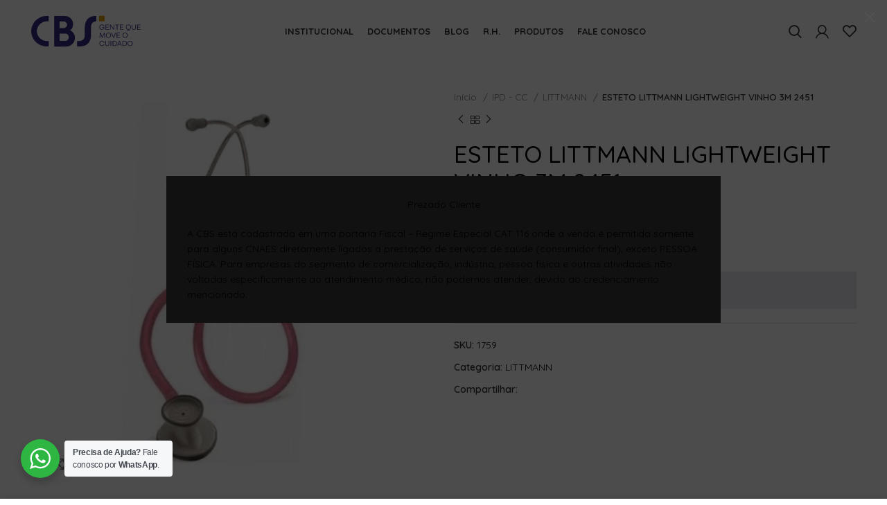

--- FILE ---
content_type: text/html; charset=UTF-8
request_url: https://cbsmed.com.br/produto/esteto-littmann-lightweight-vinho-3m-2451/
body_size: 46417
content:
<!DOCTYPE html>
<html lang="pt-BR">
<head>
	<meta charset="UTF-8">
	<link rel="profile" href="https://gmpg.org/xfn/11">
	<link rel="pingback" href="https://cbsmed.com.br/xmlrpc.php">

			<script>window.MSInputMethodContext && document.documentMode && document.write('<script src="https://cbsmed.com.br/wp-content/themes/woodmart/js/libs/ie11CustomProperties.min.js"><\/script>');</script>
		<title>ESTETO LITTMANN LIGHTWEIGHT VINHO 3M 2451 &#8211; CBS Medico Científica</title>
<meta name='robots' content='max-image-preview:large' />
<link rel='dns-prefetch' href='//fonts.googleapis.com' />
<link rel='dns-prefetch' href='//www.googletagmanager.com' />
<link rel="alternate" type="application/rss+xml" title="Feed para CBS Medico Científica &raquo;" href="https://cbsmed.com.br/feed/" />
<link rel="alternate" type="application/rss+xml" title="Feed de comentários para CBS Medico Científica &raquo;" href="https://cbsmed.com.br/comments/feed/" />
<link rel="alternate" type="application/rss+xml" title="Feed de comentários para CBS Medico Científica &raquo; ESTETO LITTMANN LIGHTWEIGHT VINHO 3M 2451" href="https://cbsmed.com.br/produto/esteto-littmann-lightweight-vinho-3m-2451/feed/" />
<link rel="alternate" title="oEmbed (JSON)" type="application/json+oembed" href="https://cbsmed.com.br/wp-json/oembed/1.0/embed?url=https%3A%2F%2Fcbsmed.com.br%2Fproduto%2Festeto-littmann-lightweight-vinho-3m-2451%2F" />
<link rel="alternate" title="oEmbed (XML)" type="text/xml+oembed" href="https://cbsmed.com.br/wp-json/oembed/1.0/embed?url=https%3A%2F%2Fcbsmed.com.br%2Fproduto%2Festeto-littmann-lightweight-vinho-3m-2451%2F&#038;format=xml" />
<style id='wp-img-auto-sizes-contain-inline-css' type='text/css'>
img:is([sizes=auto i],[sizes^="auto," i]){contain-intrinsic-size:3000px 1500px}
/*# sourceURL=wp-img-auto-sizes-contain-inline-css */
</style>
<link rel='stylesheet' id='bootstrap-css' href='https://cbsmed.com.br/wp-content/themes/woodmart/css/bootstrap-light.min.css?ver=7.0.3' type='text/css' media='all' />
<link rel='stylesheet' id='woodmart-style-css' href='https://cbsmed.com.br/wp-content/themes/woodmart/css/parts/base.min.css?ver=7.0.3' type='text/css' media='all' />
<link rel='stylesheet' id='wd-widget-price-filter-css' href='https://cbsmed.com.br/wp-content/themes/woodmart/css/parts/woo-widget-price-filter.min.css?ver=7.0.3' type='text/css' media='all' />
<link rel='stylesheet' id='wp-block-library-css' href='https://cbsmed.com.br/wp-includes/css/dist/block-library/style.min.css?ver=6.9' type='text/css' media='all' />
<style id='classic-theme-styles-inline-css' type='text/css'>
/*! This file is auto-generated */
.wp-block-button__link{color:#fff;background-color:#32373c;border-radius:9999px;box-shadow:none;text-decoration:none;padding:calc(.667em + 2px) calc(1.333em + 2px);font-size:1.125em}.wp-block-file__button{background:#32373c;color:#fff;text-decoration:none}
/*# sourceURL=/wp-includes/css/classic-themes.min.css */
</style>
<style id='safe-svg-svg-icon-style-inline-css' type='text/css'>
.safe-svg-cover{text-align:center}.safe-svg-cover .safe-svg-inside{display:inline-block;max-width:100%}.safe-svg-cover svg{fill:currentColor;height:100%;max-height:100%;max-width:100%;width:100%}

/*# sourceURL=https://cbsmed.com.br/wp-content/plugins/safe-svg/dist/safe-svg-block-frontend.css */
</style>
<link rel='stylesheet' id='nta-css-popup-css' href='https://cbsmed.com.br/wp-content/plugins/whatsapp-for-wordpress/assets/dist/css/style.css?ver=6.9' type='text/css' media='all' />
<style id='global-styles-inline-css' type='text/css'>
:root{--wp--preset--aspect-ratio--square: 1;--wp--preset--aspect-ratio--4-3: 4/3;--wp--preset--aspect-ratio--3-4: 3/4;--wp--preset--aspect-ratio--3-2: 3/2;--wp--preset--aspect-ratio--2-3: 2/3;--wp--preset--aspect-ratio--16-9: 16/9;--wp--preset--aspect-ratio--9-16: 9/16;--wp--preset--color--black: #000000;--wp--preset--color--cyan-bluish-gray: #abb8c3;--wp--preset--color--white: #ffffff;--wp--preset--color--pale-pink: #f78da7;--wp--preset--color--vivid-red: #cf2e2e;--wp--preset--color--luminous-vivid-orange: #ff6900;--wp--preset--color--luminous-vivid-amber: #fcb900;--wp--preset--color--light-green-cyan: #7bdcb5;--wp--preset--color--vivid-green-cyan: #00d084;--wp--preset--color--pale-cyan-blue: #8ed1fc;--wp--preset--color--vivid-cyan-blue: #0693e3;--wp--preset--color--vivid-purple: #9b51e0;--wp--preset--gradient--vivid-cyan-blue-to-vivid-purple: linear-gradient(135deg,rgb(6,147,227) 0%,rgb(155,81,224) 100%);--wp--preset--gradient--light-green-cyan-to-vivid-green-cyan: linear-gradient(135deg,rgb(122,220,180) 0%,rgb(0,208,130) 100%);--wp--preset--gradient--luminous-vivid-amber-to-luminous-vivid-orange: linear-gradient(135deg,rgb(252,185,0) 0%,rgb(255,105,0) 100%);--wp--preset--gradient--luminous-vivid-orange-to-vivid-red: linear-gradient(135deg,rgb(255,105,0) 0%,rgb(207,46,46) 100%);--wp--preset--gradient--very-light-gray-to-cyan-bluish-gray: linear-gradient(135deg,rgb(238,238,238) 0%,rgb(169,184,195) 100%);--wp--preset--gradient--cool-to-warm-spectrum: linear-gradient(135deg,rgb(74,234,220) 0%,rgb(151,120,209) 20%,rgb(207,42,186) 40%,rgb(238,44,130) 60%,rgb(251,105,98) 80%,rgb(254,248,76) 100%);--wp--preset--gradient--blush-light-purple: linear-gradient(135deg,rgb(255,206,236) 0%,rgb(152,150,240) 100%);--wp--preset--gradient--blush-bordeaux: linear-gradient(135deg,rgb(254,205,165) 0%,rgb(254,45,45) 50%,rgb(107,0,62) 100%);--wp--preset--gradient--luminous-dusk: linear-gradient(135deg,rgb(255,203,112) 0%,rgb(199,81,192) 50%,rgb(65,88,208) 100%);--wp--preset--gradient--pale-ocean: linear-gradient(135deg,rgb(255,245,203) 0%,rgb(182,227,212) 50%,rgb(51,167,181) 100%);--wp--preset--gradient--electric-grass: linear-gradient(135deg,rgb(202,248,128) 0%,rgb(113,206,126) 100%);--wp--preset--gradient--midnight: linear-gradient(135deg,rgb(2,3,129) 0%,rgb(40,116,252) 100%);--wp--preset--font-size--small: 13px;--wp--preset--font-size--medium: 20px;--wp--preset--font-size--large: 36px;--wp--preset--font-size--x-large: 42px;--wp--preset--spacing--20: 0.44rem;--wp--preset--spacing--30: 0.67rem;--wp--preset--spacing--40: 1rem;--wp--preset--spacing--50: 1.5rem;--wp--preset--spacing--60: 2.25rem;--wp--preset--spacing--70: 3.38rem;--wp--preset--spacing--80: 5.06rem;--wp--preset--shadow--natural: 6px 6px 9px rgba(0, 0, 0, 0.2);--wp--preset--shadow--deep: 12px 12px 50px rgba(0, 0, 0, 0.4);--wp--preset--shadow--sharp: 6px 6px 0px rgba(0, 0, 0, 0.2);--wp--preset--shadow--outlined: 6px 6px 0px -3px rgb(255, 255, 255), 6px 6px rgb(0, 0, 0);--wp--preset--shadow--crisp: 6px 6px 0px rgb(0, 0, 0);}:where(.is-layout-flex){gap: 0.5em;}:where(.is-layout-grid){gap: 0.5em;}body .is-layout-flex{display: flex;}.is-layout-flex{flex-wrap: wrap;align-items: center;}.is-layout-flex > :is(*, div){margin: 0;}body .is-layout-grid{display: grid;}.is-layout-grid > :is(*, div){margin: 0;}:where(.wp-block-columns.is-layout-flex){gap: 2em;}:where(.wp-block-columns.is-layout-grid){gap: 2em;}:where(.wp-block-post-template.is-layout-flex){gap: 1.25em;}:where(.wp-block-post-template.is-layout-grid){gap: 1.25em;}.has-black-color{color: var(--wp--preset--color--black) !important;}.has-cyan-bluish-gray-color{color: var(--wp--preset--color--cyan-bluish-gray) !important;}.has-white-color{color: var(--wp--preset--color--white) !important;}.has-pale-pink-color{color: var(--wp--preset--color--pale-pink) !important;}.has-vivid-red-color{color: var(--wp--preset--color--vivid-red) !important;}.has-luminous-vivid-orange-color{color: var(--wp--preset--color--luminous-vivid-orange) !important;}.has-luminous-vivid-amber-color{color: var(--wp--preset--color--luminous-vivid-amber) !important;}.has-light-green-cyan-color{color: var(--wp--preset--color--light-green-cyan) !important;}.has-vivid-green-cyan-color{color: var(--wp--preset--color--vivid-green-cyan) !important;}.has-pale-cyan-blue-color{color: var(--wp--preset--color--pale-cyan-blue) !important;}.has-vivid-cyan-blue-color{color: var(--wp--preset--color--vivid-cyan-blue) !important;}.has-vivid-purple-color{color: var(--wp--preset--color--vivid-purple) !important;}.has-black-background-color{background-color: var(--wp--preset--color--black) !important;}.has-cyan-bluish-gray-background-color{background-color: var(--wp--preset--color--cyan-bluish-gray) !important;}.has-white-background-color{background-color: var(--wp--preset--color--white) !important;}.has-pale-pink-background-color{background-color: var(--wp--preset--color--pale-pink) !important;}.has-vivid-red-background-color{background-color: var(--wp--preset--color--vivid-red) !important;}.has-luminous-vivid-orange-background-color{background-color: var(--wp--preset--color--luminous-vivid-orange) !important;}.has-luminous-vivid-amber-background-color{background-color: var(--wp--preset--color--luminous-vivid-amber) !important;}.has-light-green-cyan-background-color{background-color: var(--wp--preset--color--light-green-cyan) !important;}.has-vivid-green-cyan-background-color{background-color: var(--wp--preset--color--vivid-green-cyan) !important;}.has-pale-cyan-blue-background-color{background-color: var(--wp--preset--color--pale-cyan-blue) !important;}.has-vivid-cyan-blue-background-color{background-color: var(--wp--preset--color--vivid-cyan-blue) !important;}.has-vivid-purple-background-color{background-color: var(--wp--preset--color--vivid-purple) !important;}.has-black-border-color{border-color: var(--wp--preset--color--black) !important;}.has-cyan-bluish-gray-border-color{border-color: var(--wp--preset--color--cyan-bluish-gray) !important;}.has-white-border-color{border-color: var(--wp--preset--color--white) !important;}.has-pale-pink-border-color{border-color: var(--wp--preset--color--pale-pink) !important;}.has-vivid-red-border-color{border-color: var(--wp--preset--color--vivid-red) !important;}.has-luminous-vivid-orange-border-color{border-color: var(--wp--preset--color--luminous-vivid-orange) !important;}.has-luminous-vivid-amber-border-color{border-color: var(--wp--preset--color--luminous-vivid-amber) !important;}.has-light-green-cyan-border-color{border-color: var(--wp--preset--color--light-green-cyan) !important;}.has-vivid-green-cyan-border-color{border-color: var(--wp--preset--color--vivid-green-cyan) !important;}.has-pale-cyan-blue-border-color{border-color: var(--wp--preset--color--pale-cyan-blue) !important;}.has-vivid-cyan-blue-border-color{border-color: var(--wp--preset--color--vivid-cyan-blue) !important;}.has-vivid-purple-border-color{border-color: var(--wp--preset--color--vivid-purple) !important;}.has-vivid-cyan-blue-to-vivid-purple-gradient-background{background: var(--wp--preset--gradient--vivid-cyan-blue-to-vivid-purple) !important;}.has-light-green-cyan-to-vivid-green-cyan-gradient-background{background: var(--wp--preset--gradient--light-green-cyan-to-vivid-green-cyan) !important;}.has-luminous-vivid-amber-to-luminous-vivid-orange-gradient-background{background: var(--wp--preset--gradient--luminous-vivid-amber-to-luminous-vivid-orange) !important;}.has-luminous-vivid-orange-to-vivid-red-gradient-background{background: var(--wp--preset--gradient--luminous-vivid-orange-to-vivid-red) !important;}.has-very-light-gray-to-cyan-bluish-gray-gradient-background{background: var(--wp--preset--gradient--very-light-gray-to-cyan-bluish-gray) !important;}.has-cool-to-warm-spectrum-gradient-background{background: var(--wp--preset--gradient--cool-to-warm-spectrum) !important;}.has-blush-light-purple-gradient-background{background: var(--wp--preset--gradient--blush-light-purple) !important;}.has-blush-bordeaux-gradient-background{background: var(--wp--preset--gradient--blush-bordeaux) !important;}.has-luminous-dusk-gradient-background{background: var(--wp--preset--gradient--luminous-dusk) !important;}.has-pale-ocean-gradient-background{background: var(--wp--preset--gradient--pale-ocean) !important;}.has-electric-grass-gradient-background{background: var(--wp--preset--gradient--electric-grass) !important;}.has-midnight-gradient-background{background: var(--wp--preset--gradient--midnight) !important;}.has-small-font-size{font-size: var(--wp--preset--font-size--small) !important;}.has-medium-font-size{font-size: var(--wp--preset--font-size--medium) !important;}.has-large-font-size{font-size: var(--wp--preset--font-size--large) !important;}.has-x-large-font-size{font-size: var(--wp--preset--font-size--x-large) !important;}
:where(.wp-block-post-template.is-layout-flex){gap: 1.25em;}:where(.wp-block-post-template.is-layout-grid){gap: 1.25em;}
:where(.wp-block-term-template.is-layout-flex){gap: 1.25em;}:where(.wp-block-term-template.is-layout-grid){gap: 1.25em;}
:where(.wp-block-columns.is-layout-flex){gap: 2em;}:where(.wp-block-columns.is-layout-grid){gap: 2em;}
:root :where(.wp-block-pullquote){font-size: 1.5em;line-height: 1.6;}
/*# sourceURL=global-styles-inline-css */
</style>
<link rel='stylesheet' id='sr7css-css' href='//cbsmed.com.br/wp-content/plugins/revslider/public/css/sr7.css?ver=6.7.38' type='text/css' media='all' />
<style id='woocommerce-inline-inline-css' type='text/css'>
.woocommerce form .form-row .required { visibility: visible; }
/*# sourceURL=woocommerce-inline-inline-css */
</style>
<link rel='stylesheet' id='ywctm-frontend-css' href='https://cbsmed.com.br/wp-content/plugins/yith-woocommerce-catalog-mode/assets/css/frontend.min.css?ver=2.51.0' type='text/css' media='all' />
<style id='ywctm-frontend-inline-css' type='text/css'>
form.cart button.single_add_to_cart_button, .ppc-button-wrapper, .wc-ppcp-paylater-msg__container, .widget.woocommerce.widget_shopping_cart{display: none !important}
/*# sourceURL=ywctm-frontend-inline-css */
</style>
<link rel='stylesheet' id='yith_ywraq_frontend-css' href='https://cbsmed.com.br/wp-content/plugins/yith-woocommerce-request-a-quote-premium/assets/css/ywraq-frontend.css?ver=4.0.0' type='text/css' media='all' />
<style id='yith_ywraq_frontend-inline-css' type='text/css'>
:root {
		--ywraq_layout_button_bg_color: rgb(111,185,127);
		--ywraq_layout_button_bg_color_hover: rgb(57,126,65);
		--ywraq_layout_button_border_color: ;
		--ywraq_layout_button_border_color_hover: ;
		--ywraq_layout_button_color: #ffffff;
		--ywraq_layout_button_color_hover: #ffffff;
		
		--ywraq_checkout_button_bg_color: rgb(111,185,127);
		--ywraq_checkout_button_bg_color_hover: rgb(57,126,65);
		--ywraq_checkout_button_border_color: ;
		--ywraq_checkout_button_border_color_hover: ;
		--ywraq_checkout_button_color: #ffffff;
		--ywraq_checkout_button_color_hover: #ffffff;
		
		--ywraq_accept_button_bg_color: rgb(111,185,127);
		--ywraq_accept_button_bg_color_hover: rgb(57,126,65);
		--ywraq_accept_button_border_color: ;
		--ywraq_accept_button_border_color_hover: ;
		--ywraq_accept_button_color: #ffffff;
		--ywraq_accept_button_color_hover: #ffffff;
		
		--ywraq_reject_button_bg_color: transparent;
		--ywraq_reject_button_bg_color_hover: #CC2B2B;
		--ywraq_reject_button_border_color: #CC2B2B;
		--ywraq_reject_button_border_color_hover: #CC2B2B;
		--ywraq_reject_button_color: #CC2B2B;
		--ywraq_reject_button_color_hover: #ffffff;
		}		
.woocommerce.single-product button.single_add_to_cart_button.button {margin-right: 5px;}
	.woocommerce.single-product .product .yith-ywraq-add-to-quote {display: inline-block; vertical-align: middle;margin-top: 5px;}
	
.cart button.single_add_to_cart_button, .cart a.single_add_to_cart_button{
	                 display:none!important;
	                }
/*# sourceURL=yith_ywraq_frontend-inline-css */
</style>
<link rel='stylesheet' id='elementor-icons-css' href='https://cbsmed.com.br/wp-content/plugins/elementor/assets/lib/eicons/css/elementor-icons.min.css?ver=5.46.0' type='text/css' media='all' />
<link rel='stylesheet' id='elementor-frontend-css' href='https://cbsmed.com.br/wp-content/plugins/elementor/assets/css/frontend.min.css?ver=3.34.2' type='text/css' media='all' />
<link rel='stylesheet' id='elementor-post-6-css' href='https://cbsmed.com.br/wp-content/uploads/elementor/css/post-6.css?ver=1768935480' type='text/css' media='all' />
<link rel='stylesheet' id='wd-widget-wd-recent-posts-css' href='https://cbsmed.com.br/wp-content/themes/woodmart/css/parts/widget-wd-recent-posts.min.css?ver=7.0.3' type='text/css' media='all' />
<link rel='stylesheet' id='wd-widget-nav-css' href='https://cbsmed.com.br/wp-content/themes/woodmart/css/parts/widget-nav.min.css?ver=7.0.3' type='text/css' media='all' />
<link rel='stylesheet' id='wd-widget-wd-layered-nav-css' href='https://cbsmed.com.br/wp-content/themes/woodmart/css/parts/woo-widget-wd-layered-nav.min.css?ver=7.0.3' type='text/css' media='all' />
<link rel='stylesheet' id='wd-woo-mod-swatches-base-css' href='https://cbsmed.com.br/wp-content/themes/woodmart/css/parts/woo-mod-swatches-base.min.css?ver=7.0.3' type='text/css' media='all' />
<link rel='stylesheet' id='wd-woo-mod-swatches-filter-css' href='https://cbsmed.com.br/wp-content/themes/woodmart/css/parts/woo-mod-swatches-filter.min.css?ver=7.0.3' type='text/css' media='all' />
<link rel='stylesheet' id='wd-widget-layered-nav-stock-status-css' href='https://cbsmed.com.br/wp-content/themes/woodmart/css/parts/woo-widget-layered-nav-stock-status.min.css?ver=7.0.3' type='text/css' media='all' />
<link rel='stylesheet' id='wd-widget-product-list-css' href='https://cbsmed.com.br/wp-content/themes/woodmart/css/parts/woo-widget-product-list.min.css?ver=7.0.3' type='text/css' media='all' />
<link rel='stylesheet' id='wd-widget-slider-price-filter-css' href='https://cbsmed.com.br/wp-content/themes/woodmart/css/parts/woo-widget-slider-price-filter.min.css?ver=7.0.3' type='text/css' media='all' />
<link rel='stylesheet' id='wd-wp-gutenberg-css' href='https://cbsmed.com.br/wp-content/themes/woodmart/css/parts/wp-gutenberg.min.css?ver=7.0.3' type='text/css' media='all' />
<link rel='stylesheet' id='wd-wpcf7-css' href='https://cbsmed.com.br/wp-content/themes/woodmart/css/parts/int-wpcf7.min.css?ver=7.0.3' type='text/css' media='all' />
<link rel='stylesheet' id='wd-revolution-slider-css' href='https://cbsmed.com.br/wp-content/themes/woodmart/css/parts/int-rev-slider.min.css?ver=7.0.3' type='text/css' media='all' />
<link rel='stylesheet' id='wd-woo-yith-req-quote-css' href='https://cbsmed.com.br/wp-content/themes/woodmart/css/parts/int-woo-yith-request-quote.min.css?ver=7.0.3' type='text/css' media='all' />
<link rel='stylesheet' id='wd-base-deprecated-css' href='https://cbsmed.com.br/wp-content/themes/woodmart/css/parts/base-deprecated.min.css?ver=7.0.3' type='text/css' media='all' />
<link rel='stylesheet' id='wd-elementor-base-css' href='https://cbsmed.com.br/wp-content/themes/woodmart/css/parts/int-elem-base.min.css?ver=7.0.3' type='text/css' media='all' />
<link rel='stylesheet' id='wd-woocommerce-base-css' href='https://cbsmed.com.br/wp-content/themes/woodmart/css/parts/woocommerce-base.min.css?ver=7.0.3' type='text/css' media='all' />
<link rel='stylesheet' id='wd-mod-star-rating-css' href='https://cbsmed.com.br/wp-content/themes/woodmart/css/parts/mod-star-rating.min.css?ver=7.0.3' type='text/css' media='all' />
<link rel='stylesheet' id='wd-woo-el-track-order-css' href='https://cbsmed.com.br/wp-content/themes/woodmart/css/parts/woo-el-track-order.min.css?ver=7.0.3' type='text/css' media='all' />
<link rel='stylesheet' id='wd-woo-gutenberg-css' href='https://cbsmed.com.br/wp-content/themes/woodmart/css/parts/woo-gutenberg.min.css?ver=7.0.3' type='text/css' media='all' />
<link rel='stylesheet' id='wd-woo-mod-quantity-css' href='https://cbsmed.com.br/wp-content/themes/woodmart/css/parts/woo-mod-quantity.min.css?ver=7.0.3' type='text/css' media='all' />
<link rel='stylesheet' id='wd-woo-single-prod-el-base-css' href='https://cbsmed.com.br/wp-content/themes/woodmart/css/parts/woo-single-prod-el-base.min.css?ver=7.0.3' type='text/css' media='all' />
<link rel='stylesheet' id='wd-woo-mod-stock-status-css' href='https://cbsmed.com.br/wp-content/themes/woodmart/css/parts/woo-mod-stock-status.min.css?ver=7.0.3' type='text/css' media='all' />
<link rel='stylesheet' id='wd-woo-mod-shop-attributes-css' href='https://cbsmed.com.br/wp-content/themes/woodmart/css/parts/woo-mod-shop-attributes.min.css?ver=7.0.3' type='text/css' media='all' />
<link rel='stylesheet' id='child-style-css' href='https://cbsmed.com.br/wp-content/themes/woodmart-child/style.css?ver=7.0.3' type='text/css' media='all' />
<link rel='stylesheet' id='wd-header-base-css' href='https://cbsmed.com.br/wp-content/themes/woodmart/css/parts/header-base.min.css?ver=7.0.3' type='text/css' media='all' />
<link rel='stylesheet' id='wd-mod-tools-css' href='https://cbsmed.com.br/wp-content/themes/woodmart/css/parts/mod-tools.min.css?ver=7.0.3' type='text/css' media='all' />
<link rel='stylesheet' id='wd-header-search-css' href='https://cbsmed.com.br/wp-content/themes/woodmart/css/parts/header-el-search.min.css?ver=7.0.3' type='text/css' media='all' />
<link rel='stylesheet' id='wd-woo-mod-login-form-css' href='https://cbsmed.com.br/wp-content/themes/woodmart/css/parts/woo-mod-login-form.min.css?ver=7.0.3' type='text/css' media='all' />
<link rel='stylesheet' id='wd-header-my-account-css' href='https://cbsmed.com.br/wp-content/themes/woodmart/css/parts/header-el-my-account.min.css?ver=7.0.3' type='text/css' media='all' />
<link rel='stylesheet' id='wd-header-elements-base-css' href='https://cbsmed.com.br/wp-content/themes/woodmart/css/parts/header-el-base.min.css?ver=7.0.3' type='text/css' media='all' />
<link rel='stylesheet' id='wd-header-cart-side-css' href='https://cbsmed.com.br/wp-content/themes/woodmart/css/parts/header-el-cart-side.min.css?ver=7.0.3' type='text/css' media='all' />
<link rel='stylesheet' id='wd-header-cart-css' href='https://cbsmed.com.br/wp-content/themes/woodmart/css/parts/header-el-cart.min.css?ver=7.0.3' type='text/css' media='all' />
<link rel='stylesheet' id='wd-widget-shopping-cart-css' href='https://cbsmed.com.br/wp-content/themes/woodmart/css/parts/woo-widget-shopping-cart.min.css?ver=7.0.3' type='text/css' media='all' />
<link rel='stylesheet' id='wd-page-title-css' href='https://cbsmed.com.br/wp-content/themes/woodmart/css/parts/page-title.min.css?ver=7.0.3' type='text/css' media='all' />
<link rel='stylesheet' id='wd-woo-single-prod-predefined-css' href='https://cbsmed.com.br/wp-content/themes/woodmart/css/parts/woo-single-prod-predefined.min.css?ver=7.0.3' type='text/css' media='all' />
<link rel='stylesheet' id='wd-woo-single-prod-and-quick-view-predefined-css' href='https://cbsmed.com.br/wp-content/themes/woodmart/css/parts/woo-single-prod-and-quick-view-predefined.min.css?ver=7.0.3' type='text/css' media='all' />
<link rel='stylesheet' id='wd-woo-single-prod-el-tabs-predefined-css' href='https://cbsmed.com.br/wp-content/themes/woodmart/css/parts/woo-single-prod-el-tabs-predefined.min.css?ver=7.0.3' type='text/css' media='all' />
<link rel='stylesheet' id='wd-woo-single-prod-el-gallery-css' href='https://cbsmed.com.br/wp-content/themes/woodmart/css/parts/woo-single-prod-el-gallery.min.css?ver=7.0.3' type='text/css' media='all' />
<link rel='stylesheet' id='wd-woo-single-prod-el-gallery-opt-thumb-left-css' href='https://cbsmed.com.br/wp-content/themes/woodmart/css/parts/woo-single-prod-el-gallery-opt-thumb-left.min.css?ver=7.0.3' type='text/css' media='all' />
<link rel='stylesheet' id='wd-owl-carousel-css' href='https://cbsmed.com.br/wp-content/themes/woodmart/css/parts/lib-owl-carousel.min.css?ver=7.0.3' type='text/css' media='all' />
<link rel='stylesheet' id='wd-photoswipe-css' href='https://cbsmed.com.br/wp-content/themes/woodmart/css/parts/lib-photoswipe.min.css?ver=7.0.3' type='text/css' media='all' />
<link rel='stylesheet' id='wd-woo-single-prod-el-navigation-css' href='https://cbsmed.com.br/wp-content/themes/woodmart/css/parts/woo-single-prod-el-navigation.min.css?ver=7.0.3' type='text/css' media='all' />
<link rel='stylesheet' id='wd-woo-opt-visits-count-css' href='https://cbsmed.com.br/wp-content/themes/woodmart/css/parts/woo-opt-visits-count.min.css?ver=7.0.3' type='text/css' media='all' />
<link rel='stylesheet' id='wd-social-icons-css' href='https://cbsmed.com.br/wp-content/themes/woodmart/css/parts/el-social-icons.min.css?ver=7.0.3' type='text/css' media='all' />
<link rel='stylesheet' id='wd-tabs-css' href='https://cbsmed.com.br/wp-content/themes/woodmart/css/parts/el-tabs.min.css?ver=7.0.3' type='text/css' media='all' />
<link rel='stylesheet' id='wd-woo-single-prod-el-tabs-opt-layout-tabs-css' href='https://cbsmed.com.br/wp-content/themes/woodmart/css/parts/woo-single-prod-el-tabs-opt-layout-tabs.min.css?ver=7.0.3' type='text/css' media='all' />
<link rel='stylesheet' id='wd-accordion-css' href='https://cbsmed.com.br/wp-content/themes/woodmart/css/parts/el-accordion.min.css?ver=7.0.3' type='text/css' media='all' />
<link rel='stylesheet' id='wd-woo-single-prod-el-reviews-css' href='https://cbsmed.com.br/wp-content/themes/woodmart/css/parts/woo-single-prod-el-reviews.min.css?ver=7.0.3' type='text/css' media='all' />
<link rel='stylesheet' id='wd-mod-comments-css' href='https://cbsmed.com.br/wp-content/themes/woodmart/css/parts/mod-comments.min.css?ver=7.0.3' type='text/css' media='all' />
<link rel='stylesheet' id='wd-product-loop-css' href='https://cbsmed.com.br/wp-content/themes/woodmart/css/parts/woo-product-loop.min.css?ver=7.0.3' type='text/css' media='all' />
<link rel='stylesheet' id='wd-product-loop-standard-css' href='https://cbsmed.com.br/wp-content/themes/woodmart/css/parts/woo-product-loop-standard.min.css?ver=7.0.3' type='text/css' media='all' />
<link rel='stylesheet' id='wd-mfp-popup-css' href='https://cbsmed.com.br/wp-content/themes/woodmart/css/parts/lib-magnific-popup.min.css?ver=7.0.3' type='text/css' media='all' />
<link rel='stylesheet' id='wd-widget-collapse-css' href='https://cbsmed.com.br/wp-content/themes/woodmart/css/parts/opt-widget-collapse.min.css?ver=7.0.3' type='text/css' media='all' />
<link rel='stylesheet' id='wd-footer-base-css' href='https://cbsmed.com.br/wp-content/themes/woodmart/css/parts/footer-base.min.css?ver=7.0.3' type='text/css' media='all' />
<link rel='stylesheet' id='wd-list-css' href='https://cbsmed.com.br/wp-content/themes/woodmart/css/parts/el-list.min.css?ver=7.0.3' type='text/css' media='all' />
<link rel='stylesheet' id='wd-text-block-css' href='https://cbsmed.com.br/wp-content/themes/woodmart/css/parts/el-text-block.min.css?ver=7.0.3' type='text/css' media='all' />
<link rel='stylesheet' id='wd-scroll-top-css' href='https://cbsmed.com.br/wp-content/themes/woodmart/css/parts/opt-scrolltotop.min.css?ver=7.0.3' type='text/css' media='all' />
<link rel='stylesheet' id='wd-wd-search-results-css' href='https://cbsmed.com.br/wp-content/themes/woodmart/css/parts/wd-search-results.min.css?ver=7.0.3' type='text/css' media='all' />
<link rel='stylesheet' id='wd-wd-search-form-css' href='https://cbsmed.com.br/wp-content/themes/woodmart/css/parts/wd-search-form.min.css?ver=7.0.3' type='text/css' media='all' />
<link rel='stylesheet' id='wd-header-my-account-sidebar-css' href='https://cbsmed.com.br/wp-content/themes/woodmart/css/parts/header-el-my-account-sidebar.min.css?ver=7.0.3' type='text/css' media='all' />
<link rel='stylesheet' id='wd-promo-popup-css' href='https://cbsmed.com.br/wp-content/themes/woodmart/css/parts/opt-promo-popup.min.css?ver=7.0.3' type='text/css' media='all' />
<link rel='stylesheet' id='wd-cookies-popup-css' href='https://cbsmed.com.br/wp-content/themes/woodmart/css/parts/opt-cookies.min.css?ver=7.0.3' type='text/css' media='all' />
<link rel='stylesheet' id='wd-header-search-fullscreen-css' href='https://cbsmed.com.br/wp-content/themes/woodmart/css/parts/header-el-search-fullscreen-general.min.css?ver=7.0.3' type='text/css' media='all' />
<link rel='stylesheet' id='wd-header-search-fullscreen-1-css' href='https://cbsmed.com.br/wp-content/themes/woodmart/css/parts/header-el-search-fullscreen-1.min.css?ver=7.0.3' type='text/css' media='all' />
<link rel='stylesheet' id='xts-style-header_675139-css' href='https://cbsmed.com.br/wp-content/uploads/2025/11/xts-header_675139-1763209617.css?ver=7.0.3' type='text/css' media='all' />
<link rel='stylesheet' id='xts-style-theme_settings_default-css' href='https://cbsmed.com.br/wp-content/uploads/2025/11/xts-theme_settings_default-1763051044.css?ver=7.0.3' type='text/css' media='all' />
<link rel='stylesheet' id='xts-google-fonts-css' href='https://fonts.googleapis.com/css?family=Quicksand%3A400%2C600%2C700%2C500&#038;ver=7.0.3' type='text/css' media='all' />
<link rel='stylesheet' id='elementor-gf-local-roboto-css' href='https://cbsmed.com.br/wp-content/uploads/elementor/google-fonts/css/roboto.css?ver=1746629176' type='text/css' media='all' />
<link rel='stylesheet' id='elementor-gf-local-robotoslab-css' href='https://cbsmed.com.br/wp-content/uploads/elementor/google-fonts/css/robotoslab.css?ver=1746629201' type='text/css' media='all' />
<script type="text/javascript" src="//cbsmed.com.br/wp-content/plugins/revslider/public/js/libs/tptools.js?ver=6.7.38" id="tp-tools-js" async="async" data-wp-strategy="async"></script>
<script type="text/javascript" src="//cbsmed.com.br/wp-content/plugins/revslider/public/js/sr7.js?ver=6.7.38" id="sr7-js" async="async" data-wp-strategy="async"></script>
<script type="text/javascript" src="https://cbsmed.com.br/wp-includes/js/jquery/jquery.min.js?ver=3.7.1" id="jquery-core-js"></script>
<script type="text/javascript" src="https://cbsmed.com.br/wp-includes/js/jquery/jquery-migrate.min.js?ver=3.4.1" id="jquery-migrate-js"></script>
<script type="text/javascript" src="https://cbsmed.com.br/wp-content/plugins/woocommerce/assets/js/jquery-blockui/jquery.blockUI.min.js?ver=2.7.0-wc.10.4.3" id="wc-jquery-blockui-js" defer="defer" data-wp-strategy="defer"></script>
<script type="text/javascript" id="wc-add-to-cart-js-extra">
/* <![CDATA[ */
var wc_add_to_cart_params = {"ajax_url":"/wp-admin/admin-ajax.php","wc_ajax_url":"/?wc-ajax=%%endpoint%%","i18n_view_cart":"Ver carrinho","cart_url":"https://cbsmed.com.br/carrinho/","is_cart":"","cart_redirect_after_add":"no"};
//# sourceURL=wc-add-to-cart-js-extra
/* ]]> */
</script>
<script type="text/javascript" src="https://cbsmed.com.br/wp-content/plugins/woocommerce/assets/js/frontend/add-to-cart.min.js?ver=10.4.3" id="wc-add-to-cart-js" defer="defer" data-wp-strategy="defer"></script>
<script type="text/javascript" src="https://cbsmed.com.br/wp-content/plugins/woocommerce/assets/js/zoom/jquery.zoom.min.js?ver=1.7.21-wc.10.4.3" id="wc-zoom-js" defer="defer" data-wp-strategy="defer"></script>
<script type="text/javascript" id="wc-single-product-js-extra">
/* <![CDATA[ */
var wc_single_product_params = {"i18n_required_rating_text":"Selecione uma classifica\u00e7\u00e3o","i18n_rating_options":["1 de 5 estrelas","2 de 5 estrelas","3 de 5 estrelas","4 de 5 estrelas","5 de 5 estrelas"],"i18n_product_gallery_trigger_text":"Ver galeria de imagens em tela cheia","review_rating_required":"yes","flexslider":{"rtl":false,"animation":"slide","smoothHeight":true,"directionNav":false,"controlNav":"thumbnails","slideshow":false,"animationSpeed":500,"animationLoop":false,"allowOneSlide":false},"zoom_enabled":"","zoom_options":[],"photoswipe_enabled":"","photoswipe_options":{"shareEl":false,"closeOnScroll":false,"history":false,"hideAnimationDuration":0,"showAnimationDuration":0},"flexslider_enabled":""};
//# sourceURL=wc-single-product-js-extra
/* ]]> */
</script>
<script type="text/javascript" src="https://cbsmed.com.br/wp-content/plugins/woocommerce/assets/js/frontend/single-product.min.js?ver=10.4.3" id="wc-single-product-js" defer="defer" data-wp-strategy="defer"></script>
<script type="text/javascript" src="https://cbsmed.com.br/wp-content/plugins/woocommerce/assets/js/js-cookie/js.cookie.min.js?ver=2.1.4-wc.10.4.3" id="wc-js-cookie-js" defer="defer" data-wp-strategy="defer"></script>
<script type="text/javascript" id="woocommerce-js-extra">
/* <![CDATA[ */
var woocommerce_params = {"ajax_url":"/wp-admin/admin-ajax.php","wc_ajax_url":"/?wc-ajax=%%endpoint%%","i18n_password_show":"Mostrar senha","i18n_password_hide":"Ocultar senha"};
//# sourceURL=woocommerce-js-extra
/* ]]> */
</script>
<script type="text/javascript" src="https://cbsmed.com.br/wp-content/plugins/woocommerce/assets/js/frontend/woocommerce.min.js?ver=10.4.3" id="woocommerce-js" defer="defer" data-wp-strategy="defer"></script>
<script type="text/javascript" src="https://cbsmed.com.br/wp-content/themes/woodmart/js/libs/device.min.js?ver=7.0.3" id="wd-device-library-js"></script>
<link rel="https://api.w.org/" href="https://cbsmed.com.br/wp-json/" /><link rel="alternate" title="JSON" type="application/json" href="https://cbsmed.com.br/wp-json/wp/v2/product/24195" /><link rel="EditURI" type="application/rsd+xml" title="RSD" href="https://cbsmed.com.br/xmlrpc.php?rsd" />
<meta name="generator" content="WordPress 6.9" />
<meta name="generator" content="WooCommerce 10.4.3" />
<link rel="canonical" href="https://cbsmed.com.br/produto/esteto-littmann-lightweight-vinho-3m-2451/" />
<link rel='shortlink' href='https://cbsmed.com.br/?p=24195' />
<meta name="cdp-version" content="1.5.0" /><meta name="generator" content="Site Kit by Google 1.170.0" />					<meta name="viewport" content="width=device-width, initial-scale=1.0, maximum-scale=1.0, user-scalable=no">
										<noscript><style>.woocommerce-product-gallery{ opacity: 1 !important; }</style></noscript>
	<meta name="generator" content="Elementor 3.34.2; features: additional_custom_breakpoints; settings: css_print_method-external, google_font-enabled, font_display-swap">
			<style>
				.e-con.e-parent:nth-of-type(n+4):not(.e-lazyloaded):not(.e-no-lazyload),
				.e-con.e-parent:nth-of-type(n+4):not(.e-lazyloaded):not(.e-no-lazyload) * {
					background-image: none !important;
				}
				@media screen and (max-height: 1024px) {
					.e-con.e-parent:nth-of-type(n+3):not(.e-lazyloaded):not(.e-no-lazyload),
					.e-con.e-parent:nth-of-type(n+3):not(.e-lazyloaded):not(.e-no-lazyload) * {
						background-image: none !important;
					}
				}
				@media screen and (max-height: 640px) {
					.e-con.e-parent:nth-of-type(n+2):not(.e-lazyloaded):not(.e-no-lazyload),
					.e-con.e-parent:nth-of-type(n+2):not(.e-lazyloaded):not(.e-no-lazyload) * {
						background-image: none !important;
					}
				}
			</style>
			<link rel="preconnect" href="https://fonts.googleapis.com">
<link rel="preconnect" href="https://fonts.gstatic.com/" crossorigin>
<meta name="generator" content="Powered by Slider Revolution 6.7.38 - responsive, Mobile-Friendly Slider Plugin for WordPress with comfortable drag and drop interface." />
<link rel="icon" href="https://cbsmed.com.br/wp-content/uploads/2025/11/cropped-grafismo-C-32x32.png" sizes="32x32" />
<link rel="icon" href="https://cbsmed.com.br/wp-content/uploads/2025/11/cropped-grafismo-C-192x192.png" sizes="192x192" />
<link rel="apple-touch-icon" href="https://cbsmed.com.br/wp-content/uploads/2025/11/cropped-grafismo-C-180x180.png" />
<meta name="msapplication-TileImage" content="https://cbsmed.com.br/wp-content/uploads/2025/11/cropped-grafismo-C-270x270.png" />
<script>
	window._tpt			??= {};
	window.SR7			??= {};
	_tpt.R				??= {};
	_tpt.R.fonts		??= {};
	_tpt.R.fonts.customFonts??= {};
	SR7.devMode			=  false;
	SR7.F 				??= {};
	SR7.G				??= {};
	SR7.LIB				??= {};
	SR7.E				??= {};
	SR7.E.gAddons		??= {};
	SR7.E.php 			??= {};
	SR7.E.nonce			= 'bba0b73c15';
	SR7.E.ajaxurl		= 'https://cbsmed.com.br/wp-admin/admin-ajax.php';
	SR7.E.resturl		= 'https://cbsmed.com.br/wp-json/';
	SR7.E.slug_path		= 'revslider/revslider.php';
	SR7.E.slug			= 'revslider';
	SR7.E.plugin_url	= 'https://cbsmed.com.br/wp-content/plugins/revslider/';
	SR7.E.wp_plugin_url = 'https://cbsmed.com.br/wp-content/plugins/';
	SR7.E.revision		= '6.7.38';
	SR7.E.fontBaseUrl	= '';
	SR7.G.breakPoints 	= [1240,1024,778,480];
	SR7.G.fSUVW 		= false;
	SR7.E.modules 		= ['module','page','slide','layer','draw','animate','srtools','canvas','defaults','carousel','navigation','media','modifiers','migration'];
	SR7.E.libs 			= ['WEBGL'];
	SR7.E.css 			= ['csslp','cssbtns','cssfilters','cssnav','cssmedia'];
	SR7.E.resources		= {};
	SR7.E.ytnc			= false;
	SR7.JSON			??= {};
/*! Slider Revolution 7.0 - Page Processor */
!function(){"use strict";window.SR7??={},window._tpt??={},SR7.version="Slider Revolution 6.7.16",_tpt.getMobileZoom=()=>_tpt.is_mobile?document.documentElement.clientWidth/window.innerWidth:1,_tpt.getWinDim=function(t){_tpt.screenHeightWithUrlBar??=window.innerHeight;let e=SR7.F?.modal?.visible&&SR7.M[SR7.F.module.getIdByAlias(SR7.F.modal.requested)];_tpt.scrollBar=window.innerWidth!==document.documentElement.clientWidth||e&&window.innerWidth!==e.c.module.clientWidth,_tpt.winW=_tpt.getMobileZoom()*window.innerWidth-(_tpt.scrollBar||"prepare"==t?_tpt.scrollBarW??_tpt.mesureScrollBar():0),_tpt.winH=_tpt.getMobileZoom()*window.innerHeight,_tpt.winWAll=document.documentElement.clientWidth},_tpt.getResponsiveLevel=function(t,e){return SR7.G.fSUVW?_tpt.closestGE(t,window.innerWidth):_tpt.closestGE(t,_tpt.winWAll)},_tpt.mesureScrollBar=function(){let t=document.createElement("div");return t.className="RSscrollbar-measure",t.style.width="100px",t.style.height="100px",t.style.overflow="scroll",t.style.position="absolute",t.style.top="-9999px",document.body.appendChild(t),_tpt.scrollBarW=t.offsetWidth-t.clientWidth,document.body.removeChild(t),_tpt.scrollBarW},_tpt.loadCSS=async function(t,e,s){return s?_tpt.R.fonts.required[e].status=1:(_tpt.R[e]??={},_tpt.R[e].status=1),new Promise(((i,n)=>{if(_tpt.isStylesheetLoaded(t))s?_tpt.R.fonts.required[e].status=2:_tpt.R[e].status=2,i();else{const o=document.createElement("link");o.rel="stylesheet";let l="text",r="css";o["type"]=l+"/"+r,o.href=t,o.onload=()=>{s?_tpt.R.fonts.required[e].status=2:_tpt.R[e].status=2,i()},o.onerror=()=>{s?_tpt.R.fonts.required[e].status=3:_tpt.R[e].status=3,n(new Error(`Failed to load CSS: ${t}`))},document.head.appendChild(o)}}))},_tpt.addContainer=function(t){const{tag:e="div",id:s,class:i,datas:n,textContent:o,iHTML:l}=t,r=document.createElement(e);if(s&&""!==s&&(r.id=s),i&&""!==i&&(r.className=i),n)for(const[t,e]of Object.entries(n))"style"==t?r.style.cssText=e:r.setAttribute(`data-${t}`,e);return o&&(r.textContent=o),l&&(r.innerHTML=l),r},_tpt.collector=function(){return{fragment:new DocumentFragment,add(t){var e=_tpt.addContainer(t);return this.fragment.appendChild(e),e},append(t){t.appendChild(this.fragment)}}},_tpt.isStylesheetLoaded=function(t){let e=t.split("?")[0];return Array.from(document.querySelectorAll('link[rel="stylesheet"], link[rel="preload"]')).some((t=>t.href.split("?")[0]===e))},_tpt.preloader={requests:new Map,preloaderTemplates:new Map,show:function(t,e){if(!e||!t)return;const{type:s,color:i}=e;if(s<0||"off"==s)return;const n=`preloader_${s}`;let o=this.preloaderTemplates.get(n);o||(o=this.build(s,i),this.preloaderTemplates.set(n,o)),this.requests.has(t)||this.requests.set(t,{count:0});const l=this.requests.get(t);clearTimeout(l.timer),l.count++,1===l.count&&(l.timer=setTimeout((()=>{l.preloaderClone=o.cloneNode(!0),l.anim&&l.anim.kill(),void 0!==_tpt.gsap?l.anim=_tpt.gsap.fromTo(l.preloaderClone,1,{opacity:0},{opacity:1}):l.preloaderClone.classList.add("sr7-fade-in"),t.appendChild(l.preloaderClone)}),150))},hide:function(t){if(!this.requests.has(t))return;const e=this.requests.get(t);e.count--,e.count<0&&(e.count=0),e.anim&&e.anim.kill(),0===e.count&&(clearTimeout(e.timer),e.preloaderClone&&(e.preloaderClone.classList.remove("sr7-fade-in"),e.anim=_tpt.gsap.to(e.preloaderClone,.3,{opacity:0,onComplete:function(){e.preloaderClone.remove()}})))},state:function(t){if(!this.requests.has(t))return!1;return this.requests.get(t).count>0},build:(t,e="#ffffff",s="")=>{if(t<0||"off"===t)return null;const i=parseInt(t);if(t="prlt"+i,isNaN(i))return null;if(_tpt.loadCSS(SR7.E.plugin_url+"public/css/preloaders/t"+i+".css","preloader_"+t),isNaN(i)||i<6){const n=`background-color:${e}`,o=1===i||2==i?n:"",l=3===i||4==i?n:"",r=_tpt.collector();["dot1","dot2","bounce1","bounce2","bounce3"].forEach((t=>r.add({tag:"div",class:t,datas:{style:l}})));const d=_tpt.addContainer({tag:"sr7-prl",class:`${t} ${s}`,datas:{style:o}});return r.append(d),d}{let n={};if(7===i){let t;e.startsWith("#")?(t=e.replace("#",""),t=`rgba(${parseInt(t.substring(0,2),16)}, ${parseInt(t.substring(2,4),16)}, ${parseInt(t.substring(4,6),16)}, `):e.startsWith("rgb")&&(t=e.slice(e.indexOf("(")+1,e.lastIndexOf(")")).split(",").map((t=>t.trim())),t=`rgba(${t[0]}, ${t[1]}, ${t[2]}, `),t&&(n.style=`border-top-color: ${t}0.65); border-bottom-color: ${t}0.15); border-left-color: ${t}0.65); border-right-color: ${t}0.15)`)}else 12===i&&(n.style=`background:${e}`);const o=[10,0,4,2,5,9,0,4,4,2][i-6],l=_tpt.collector(),r=l.add({tag:"div",class:"sr7-prl-inner",datas:n});Array.from({length:o}).forEach((()=>r.appendChild(l.add({tag:"span",datas:{style:`background:${e}`}}))));const d=_tpt.addContainer({tag:"sr7-prl",class:`${t} ${s}`});return l.append(d),d}}},SR7.preLoader={show:(t,e)=>{"off"!==(SR7.M[t]?.settings?.pLoader?.type??"off")&&_tpt.preloader.show(e||SR7.M[t].c.module,SR7.M[t]?.settings?.pLoader??{color:"#fff",type:10})},hide:(t,e)=>{"off"!==(SR7.M[t]?.settings?.pLoader?.type??"off")&&_tpt.preloader.hide(e||SR7.M[t].c.module)},state:(t,e)=>_tpt.preloader.state(e||SR7.M[t].c.module)},_tpt.prepareModuleHeight=function(t){window.SR7.M??={},window.SR7.M[t.id]??={},"ignore"==t.googleFont&&(SR7.E.ignoreGoogleFont=!0);let e=window.SR7.M[t.id];if(null==_tpt.scrollBarW&&_tpt.mesureScrollBar(),e.c??={},e.states??={},e.settings??={},e.settings.size??={},t.fixed&&(e.settings.fixed=!0),e.c.module=document.querySelector("sr7-module#"+t.id),e.c.adjuster=e.c.module.getElementsByTagName("sr7-adjuster")[0],e.c.content=e.c.module.getElementsByTagName("sr7-content")[0],"carousel"==t.type&&(e.c.carousel=e.c.content.getElementsByTagName("sr7-carousel")[0]),null==e.c.module||null==e.c.module)return;t.plType&&t.plColor&&(e.settings.pLoader={type:t.plType,color:t.plColor}),void 0===t.plType||"off"===t.plType||SR7.preLoader.state(t.id)&&SR7.preLoader.state(t.id,e.c.module)||SR7.preLoader.show(t.id,e.c.module),_tpt.winW||_tpt.getWinDim("prepare"),_tpt.getWinDim();let s=""+e.c.module.dataset?.modal;"modal"==s||"true"==s||"undefined"!==s&&"false"!==s||(e.settings.size.fullWidth=t.size.fullWidth,e.LEV??=_tpt.getResponsiveLevel(window.SR7.G.breakPoints,t.id),t.vpt=_tpt.fillArray(t.vpt,5),e.settings.vPort=t.vpt[e.LEV],void 0!==t.el&&"720"==t.el[4]&&t.gh[4]!==t.el[4]&&"960"==t.el[3]&&t.gh[3]!==t.el[3]&&"768"==t.el[2]&&t.gh[2]!==t.el[2]&&delete t.el,e.settings.size.height=null==t.el||null==t.el[e.LEV]||0==t.el[e.LEV]||"auto"==t.el[e.LEV]?_tpt.fillArray(t.gh,5,-1):_tpt.fillArray(t.el,5,-1),e.settings.size.width=_tpt.fillArray(t.gw,5,-1),e.settings.size.minHeight=_tpt.fillArray(t.mh??[0],5,-1),e.cacheSize={fullWidth:e.settings.size?.fullWidth,fullHeight:e.settings.size?.fullHeight},void 0!==t.off&&(t.off?.t&&(e.settings.size.m??={})&&(e.settings.size.m.t=t.off.t),t.off?.b&&(e.settings.size.m??={})&&(e.settings.size.m.b=t.off.b),t.off?.l&&(e.settings.size.p??={})&&(e.settings.size.p.l=t.off.l),t.off?.r&&(e.settings.size.p??={})&&(e.settings.size.p.r=t.off.r),e.offsetPrepared=!0),_tpt.updatePMHeight(t.id,t,!0))},_tpt.updatePMHeight=(t,e,s)=>{let i=SR7.M[t];var n=i.settings.size.fullWidth?_tpt.winW:i.c.module.parentNode.offsetWidth;n=0===n||isNaN(n)?_tpt.winW:n;let o=i.settings.size.width[i.LEV]||i.settings.size.width[i.LEV++]||i.settings.size.width[i.LEV--]||n,l=i.settings.size.height[i.LEV]||i.settings.size.height[i.LEV++]||i.settings.size.height[i.LEV--]||0,r=i.settings.size.minHeight[i.LEV]||i.settings.size.minHeight[i.LEV++]||i.settings.size.minHeight[i.LEV--]||0;if(l="auto"==l?0:l,l=parseInt(l),"carousel"!==e.type&&(n-=parseInt(e.onw??0)||0),i.MP=!i.settings.size.fullWidth&&n<o||_tpt.winW<o?Math.min(1,n/o):1,e.size.fullScreen||e.size.fullHeight){let t=parseInt(e.fho)||0,s=(""+e.fho).indexOf("%")>-1;e.newh=_tpt.winH-(s?_tpt.winH*t/100:t)}else e.newh=i.MP*Math.max(l,r);if(e.newh+=(parseInt(e.onh??0)||0)+(parseInt(e.carousel?.pt)||0)+(parseInt(e.carousel?.pb)||0),void 0!==e.slideduration&&(e.newh=Math.max(e.newh,parseInt(e.slideduration)/3)),e.shdw&&_tpt.buildShadow(e.id,e),i.c.adjuster.style.height=e.newh+"px",i.c.module.style.height=e.newh+"px",i.c.content.style.height=e.newh+"px",i.states.heightPrepared=!0,i.dims??={},i.dims.moduleRect=i.c.module.getBoundingClientRect(),i.c.content.style.left="-"+i.dims.moduleRect.left+"px",!i.settings.size.fullWidth)return s&&requestAnimationFrame((()=>{n!==i.c.module.parentNode.offsetWidth&&_tpt.updatePMHeight(e.id,e)})),void _tpt.bgStyle(e.id,e,window.innerWidth==_tpt.winW,!0);_tpt.bgStyle(e.id,e,window.innerWidth==_tpt.winW,!0),requestAnimationFrame((function(){s&&requestAnimationFrame((()=>{n!==i.c.module.parentNode.offsetWidth&&_tpt.updatePMHeight(e.id,e)}))})),i.earlyResizerFunction||(i.earlyResizerFunction=function(){requestAnimationFrame((function(){_tpt.getWinDim(),_tpt.moduleDefaults(e.id,e),_tpt.updateSlideBg(t,!0)}))},window.addEventListener("resize",i.earlyResizerFunction))},_tpt.buildShadow=function(t,e){let s=SR7.M[t];null==s.c.shadow&&(s.c.shadow=document.createElement("sr7-module-shadow"),s.c.shadow.classList.add("sr7-shdw-"+e.shdw),s.c.content.appendChild(s.c.shadow))},_tpt.bgStyle=async(t,e,s,i,n)=>{const o=SR7.M[t];if((e=e??o.settings).fixed&&!o.c.module.classList.contains("sr7-top-fixed")&&(o.c.module.classList.add("sr7-top-fixed"),o.c.module.style.position="fixed",o.c.module.style.width="100%",o.c.module.style.top="0px",o.c.module.style.left="0px",o.c.module.style.pointerEvents="none",o.c.module.style.zIndex=5e3,o.c.content.style.pointerEvents="none"),null==o.c.bgcanvas){let t=document.createElement("sr7-module-bg"),l=!1;if("string"==typeof e?.bg?.color&&e?.bg?.color.includes("{"))if(_tpt.gradient&&_tpt.gsap)e.bg.color=_tpt.gradient.convert(e.bg.color);else try{let t=JSON.parse(e.bg.color);(t?.orig||t?.string)&&(e.bg.color=JSON.parse(e.bg.color))}catch(t){return}let r="string"==typeof e?.bg?.color?e?.bg?.color||"transparent":e?.bg?.color?.string??e?.bg?.color?.orig??e?.bg?.color?.color??"transparent";if(t.style["background"+(String(r).includes("grad")?"":"Color")]=r,("transparent"!==r||n)&&(l=!0),o.offsetPrepared&&(t.style.visibility="hidden"),e?.bg?.image?.src&&(t.style.backgroundImage=`url(${e?.bg?.image.src})`,t.style.backgroundSize=""==(e.bg.image?.size??"")?"cover":e.bg.image.size,t.style.backgroundPosition=e.bg.image.position,t.style.backgroundRepeat=""==e.bg.image.repeat||null==e.bg.image.repeat?"no-repeat":e.bg.image.repeat,l=!0),!l)return;o.c.bgcanvas=t,e.size.fullWidth?t.style.width=_tpt.winW-(s&&_tpt.winH<document.body.offsetHeight?_tpt.scrollBarW:0)+"px":i&&(t.style.width=o.c.module.offsetWidth+"px"),e.sbt?.use?o.c.content.appendChild(o.c.bgcanvas):o.c.module.appendChild(o.c.bgcanvas)}o.c.bgcanvas.style.height=void 0!==e.newh?e.newh+"px":("carousel"==e.type?o.dims.module.h:o.dims.content.h)+"px",o.c.bgcanvas.style.left=!s&&e.sbt?.use||o.c.bgcanvas.closest("SR7-CONTENT")?"0px":"-"+(o?.dims?.moduleRect?.left??0)+"px"},_tpt.updateSlideBg=function(t,e){const s=SR7.M[t];let i=s.settings;s?.c?.bgcanvas&&(i.size.fullWidth?s.c.bgcanvas.style.width=_tpt.winW-(e&&_tpt.winH<document.body.offsetHeight?_tpt.scrollBarW:0)+"px":preparing&&(s.c.bgcanvas.style.width=s.c.module.offsetWidth+"px"))},_tpt.moduleDefaults=(t,e)=>{let s=SR7.M[t];null!=s&&null!=s.c&&null!=s.c.module&&(s.dims??={},s.dims.moduleRect=s.c.module.getBoundingClientRect(),s.c.content.style.left="-"+s.dims.moduleRect.left+"px",s.c.content.style.width=_tpt.winW-_tpt.scrollBarW+"px","carousel"==e.type&&(s.c.module.style.overflow="visible"),_tpt.bgStyle(t,e,window.innerWidth==_tpt.winW))},_tpt.getOffset=t=>{var e=t.getBoundingClientRect(),s=window.pageXOffset||document.documentElement.scrollLeft,i=window.pageYOffset||document.documentElement.scrollTop;return{top:e.top+i,left:e.left+s}},_tpt.fillArray=function(t,e){let s,i;t=Array.isArray(t)?t:[t];let n=Array(e),o=t.length;for(i=0;i<t.length;i++)n[i+(e-o)]=t[i],null==s&&"#"!==t[i]&&(s=t[i]);for(let t=0;t<e;t++)void 0!==n[t]&&"#"!=n[t]||(n[t]=s),s=n[t];return n},_tpt.closestGE=function(t,e){let s=Number.MAX_VALUE,i=-1;for(let n=0;n<t.length;n++)t[n]-1>=e&&t[n]-1-e<s&&(s=t[n]-1-e,i=n);return++i}}();</script>
<style>
		
		</style></head>

<body data-rsssl=1 class="wp-singular product-template-default single single-product postid-24195 wp-theme-woodmart wp-child-theme-woodmart-child theme-woodmart woocommerce woocommerce-page woocommerce-no-js wrapper-full-width  woodmart-product-design-default catalog-mode-on categories-accordion-on woodmart-archive-shop woodmart-ajax-shop-on offcanvas-sidebar-mobile offcanvas-sidebar-tablet elementor-default elementor-kit-6">
			<script type="text/javascript" id="wd-flicker-fix">// Flicker fix.</script>	
	
	<div class="website-wrapper">
									<header class="whb-header whb-header_675139 whb-sticky-shadow whb-scroll-stick whb-sticky-real whb-hide-on-scroll whb-custom-header">
					<div class="whb-main-header">
	
<div class="whb-row whb-general-header whb-sticky-row whb-without-bg whb-without-border whb-color-dark whb-flex-flex-middle">
	<div class="container">
		<div class="whb-flex-row whb-general-header-inner">
			<div class="whb-column whb-col-left whb-visible-lg">
	<div class="site-logo wd-switch-logo">
	<a href="https://cbsmed.com.br/" class="wd-logo wd-main-logo" rel="home">
		<img src="https://cbsmed.com.br/wp-content/uploads/2025/11/logosite3.svg" alt="CBS Medico Científica" style="max-width: 192px;" />	</a>
					<a href="https://cbsmed.com.br/" class="wd-logo wd-sticky-logo" rel="home">
			<img src="https://cbsmed.com.br/wp-content/uploads/2025/11/lgrl01.bmp.svg" alt="CBS Medico Científica" style="max-width: 192px;" />		</a>
	</div>
</div>
<div class="whb-column whb-col-center whb-visible-lg">
	<div class="wd-header-nav wd-header-main-nav text-center wd-design-1" role="navigation" aria-label="Main navigation">
	<ul id="menu-main-navigation" class="menu wd-nav wd-nav-main wd-style-default wd-gap-s"><li id="menu-item-8441" class="menu-item menu-item-type-custom menu-item-object-custom menu-item-has-children menu-item-8441 item-level-0 menu-simple-dropdown wd-event-hover" ><a class="woodmart-nav-link"><span class="nav-link-text">Institucional</span></a><div class="color-scheme-dark wd-design-default wd-dropdown-menu wd-dropdown"><div class="container">
<ul class="wd-sub-menu color-scheme-dark">
	<li id="menu-item-8411" class="menu-item menu-item-type-post_type menu-item-object-page menu-item-8411 item-level-1 wd-event-hover" ><a href="https://cbsmed.com.br/sobre-nos/" class="woodmart-nav-link">Sobre a CBS</a></li>
	<li id="menu-item-35518" class="menu-item menu-item-type-post_type menu-item-object-page menu-item-35518 item-level-1 wd-event-hover" ><a href="https://cbsmed.com.br/quem-somos/" class="woodmart-nav-link">Quem Somos</a></li>
	<li id="menu-item-35490" class="menu-item menu-item-type-taxonomy menu-item-object-category menu-item-35490 item-level-1 wd-event-hover" ><a href="https://cbsmed.com.br/category/eventos/" class="woodmart-nav-link">Eventos</a></li>
	<li id="menu-item-35622" class="menu-item menu-item-type-custom menu-item-object-custom menu-item-has-children menu-item-35622 item-level-1 wd-event-hover" ><a class="woodmart-nav-link">Código de Conduta</a>
	<ul class="sub-sub-menu wd-dropdown">
		<li id="menu-item-35621" class="menu-item menu-item-type-post_type menu-item-object-page menu-item-35621 item-level-2 wd-event-hover" ><a href="https://cbsmed.com.br/codigo-de-conduta/" class="woodmart-nav-link">Código de Conduta</a></li>
		<li id="menu-item-35623" class="menu-item menu-item-type-custom menu-item-object-custom menu-item-35623 item-level-2 wd-event-hover" ><a href="https://cbsmed.com.br/lgpd/" class="woodmart-nav-link">LGPD</a></li>
	</ul>
</li>
</ul>
</div>
</div>
</li>
<li id="menu-item-44383" class="menu-item menu-item-type-custom menu-item-object-custom menu-item-44383 item-level-0 menu-simple-dropdown wd-event-hover" ><a href="/cbsmed/documentos" class="woodmart-nav-link"><span class="nav-link-text">Documentos</span></a></li>
<li id="menu-item-8400" class="menu-item menu-item-type-post_type menu-item-object-page menu-item-8400 item-level-0 menu-mega-dropdown wd-event-hover dropdown-load-ajax dropdown-with-height" style="--wd-dropdown-height: 405px;--wd-dropdown-width: 800px;"><a href="https://cbsmed.com.br/blog/" class="woodmart-nav-link"><span class="nav-link-text">Blog</span></a></li>
<li id="menu-item-8444" class="menu-item menu-item-type-custom menu-item-object-custom menu-item-8444 item-level-0 menu-simple-dropdown wd-event-hover" ><a href="https://cbsmed.com.br/rh/" class="woodmart-nav-link"><span class="nav-link-text">R.H.</span></a></li>
<li id="menu-item-8443" class="menu-item menu-item-type-custom menu-item-object-custom menu-item-8443 item-level-0 menu-simple-dropdown wd-event-hover" ><a href="https://cbsmed.com.br/produtos/" class="woodmart-nav-link"><span class="nav-link-text">Produtos</span></a></li>
<li id="menu-item-22094" class="menu-item menu-item-type-post_type menu-item-object-page menu-item-22094 item-level-0 menu-simple-dropdown wd-event-hover" ><a href="https://cbsmed.com.br/contact-us/" class="woodmart-nav-link"><span class="nav-link-text">Fale Conosco</span></a></li>
</ul></div><!--END MAIN-NAV-->
</div>
<div class="whb-column whb-col-right whb-visible-lg">
	<div class="wd-header-search wd-tools-element wd-design-1 wd-display-full-screen" title="Search">
	<a href="javascript:void(0);" aria-label="Search">
		<span class="wd-tools-icon">
					</span>
	</a>
	</div>
<div class="wd-header-my-account wd-tools-element wd-event-hover  wd-design-1 wd-account-style-icon login-side-opener">
			<a href="https://cbsmed.com.br/minha-conta/" title="My account">
			<span class="wd-tools-icon">
							</span>
			<span class="wd-tools-text">
				Login / Register			</span>
		</a>

			</div>

<div class="wd-header-wishlist wd-tools-element wd-style-icon wd-design-2" title="My Wishlist">
	<a href="https://cbsmed.com.br/wishlist/">
		<span class="wd-tools-icon">
			
					</span>
		<span class="wd-tools-text">
			Wishlist		</span>
	</a>
</div>
</div>
<div class="whb-column whb-mobile-left whb-hidden-lg">
	<div class="wd-tools-element wd-header-mobile-nav wd-style-text wd-design-1">
	<a href="#" rel="nofollow" aria-label="Open mobile menu">
		<span class="wd-tools-icon">
					</span>
	
		<span class="wd-tools-text">Menu</span>
	</a>
</div><!--END wd-header-mobile-nav--></div>
<div class="whb-column whb-mobile-center whb-hidden-lg">
	<div class="site-logo wd-switch-logo">
	<a href="https://cbsmed.com.br/" class="wd-logo wd-main-logo" rel="home">
		<img src="https://cbsmed.com.br/wp-content/uploads/2025/11/lgrl01.bmp.svg" alt="CBS Medico Científica" style="max-width: 138px;" />	</a>
					<a href="https://cbsmed.com.br/" class="wd-logo wd-sticky-logo" rel="home">
			<img src="https://cbsmed.com.br/wp-content/uploads/2025/11/lgrl01.bmp.svg" alt="CBS Medico Científica" style="max-width: 148px;" />		</a>
	</div>
</div>
<div class="whb-column whb-mobile-right whb-hidden-lg">
	
<div class="wd-header-cart wd-tools-element wd-design-5 cart-widget-opener">
	<a href="https://cbsmed.com.br/carrinho/" title="Shopping cart">
		<span class="wd-tools-icon wd-icon-alt">
												<span class="wd-cart-number wd-tools-count">0 <span>items</span></span>
							</span>
		<span class="wd-tools-text">
			
			<span class="subtotal-divider">/</span>
					<span class="wd-cart-subtotal"><span class="woocommerce-Price-amount amount"><bdi><span class="woocommerce-Price-currencySymbol">&#36;</span>0.00</bdi></span></span>
				</span>
	</a>
	</div>
</div>
		</div>
	</div>
</div>
</div>
				</header>
			
								<div class="main-page-wrapper">
		
								
		<!-- MAIN CONTENT AREA -->
				<div class="container-fluid">
			<div class="row content-layout-wrapper align-items-start">
				
	<div class="site-content shop-content-area col-12 breadcrumbs-location-summary wd-builder-off" role="main">
	
		

<div class="container">
	</div>


<div id="product-24195" class="single-product-page single-product-content product-design-default tabs-location-standard tabs-type-tabs meta-location-add_to_cart reviews-location-tabs product-no-bg product type-product post-24195 status-publish first instock product_cat-littmann has-post-thumbnail shipping-taxable product-type-simple">

	<div class="container">

		<div class="woocommerce-notices-wrapper"></div>
		<div class="row product-image-summary-wrap">
			<div class="product-image-summary col-lg-12 col-12 col-md-12">
				<div class="row product-image-summary-inner">
					<div class="col-lg-6 col-12 col-md-6 product-images" >
						<div class="product-images-inner">
							<div class="woocommerce-product-gallery woocommerce-product-gallery--with-images woocommerce-product-gallery--columns-4 images  images row align-items-start thumbs-position-left image-action-zoom" style="opacity: 0; transition: opacity .25s ease-in-out;">
	
	<div class="col-lg-9 order-lg-last">
		
		<figure class="woocommerce-product-gallery__wrapper owl-items-lg-1 owl-items-md-1 owl-items-sm-1 owl-items-xs-1 owl-carousel">
			<div class="product-image-wrap"><figure data-thumb="https://cbsmed.com.br/wp-content/uploads/2022/11/001759-150x150.jpg" class="woocommerce-product-gallery__image"><a data-elementor-open-lightbox="no" href="https://cbsmed.com.br/wp-content/uploads/2022/11/001759.jpg"><img fetchpriority="high" width="700" height="698" src="https://cbsmed.com.br/wp-content/uploads/2022/11/001759-700x698.jpg" class="wp-post-image wp-post-image" alt="" title="001759" data-caption="" data-src="https://cbsmed.com.br/wp-content/uploads/2022/11/001759.jpg" data-large_image="https://cbsmed.com.br/wp-content/uploads/2022/11/001759.jpg" data-large_image_width="709" data-large_image_height="707" decoding="async" srcset="https://cbsmed.com.br/wp-content/uploads/2022/11/001759-700x698.jpg 700w, https://cbsmed.com.br/wp-content/uploads/2022/11/001759-301x300.jpg 301w, https://cbsmed.com.br/wp-content/uploads/2022/11/001759-150x150.jpg 150w, https://cbsmed.com.br/wp-content/uploads/2022/11/001759-430x429.jpg 430w, https://cbsmed.com.br/wp-content/uploads/2022/11/001759.jpg 709w" sizes="(max-width: 700px) 100vw, 700px" /></a></figure></div>
					</figure>

					<div class="product-additional-galleries">
					<div class="wd-show-product-gallery-wrap wd-action-btn wd-style-icon-bg-text wd-gallery-btn"><a href="#" rel="nofollow" class="woodmart-show-product-gallery"><span>Click to enlarge</span></a></div>
					</div>
			</div>

					<div class="col-lg-3 order-lg-first">
			<div class="thumbnails owl-items-sm-3 owl-items-xs-3"></div>
		</div>
	</div>
						</div>
					</div>
										<div class="col-lg-6 col-12 col-md-6 text-left summary entry-summary">
						<div class="summary-inner">
															<div class="single-breadcrumbs-wrapper">
									<div class="single-breadcrumbs">
																					<div class="wd-breadcrumbs">
												<nav class="woocommerce-breadcrumb" aria-label="Breadcrumb">				<a href="https://cbsmed.com.br" class="breadcrumb-link">
					Início				</a>
							<a href="https://cbsmed.com.br/categoria-produto/ipd-cc/" class="breadcrumb-link">
					IPD - CC				</a>
							<a href="https://cbsmed.com.br/categoria-produto/ipd-cc/littmann/" class="breadcrumb-link breadcrumb-link-last">
					LITTMANN				</a>
							<span class="breadcrumb-last">
					ESTETO LITTMANN LIGHTWEIGHT VINHO 3M 2451				</span>
			</nav>											</div>
																															
<div class="wd-products-nav">
			<div class="wd-event-hover">
			<a class="wd-product-nav-btn wd-btn-prev" href="https://cbsmed.com.br/produto/esteto-littmann-lightweight-verde-3m-2455-ca/" aria-label="Previous product"></a>

			<div class="wd-dropdown">
				<a href="https://cbsmed.com.br/produto/esteto-littmann-lightweight-verde-3m-2455-ca/" class="wd-product-nav-thumb">
					<img width="430" height="429" src="https://cbsmed.com.br/wp-content/uploads/2022/11/001758-430x429.jpg" class="attachment-woocommerce_thumbnail size-woocommerce_thumbnail" alt="ESTETO LITTMANN LIGHTWEIGHT VERDE 3M 2455   (CA)" decoding="async" srcset="https://cbsmed.com.br/wp-content/uploads/2022/11/001758-430x429.jpg 430w, https://cbsmed.com.br/wp-content/uploads/2022/11/001758-301x300.jpg 301w, https://cbsmed.com.br/wp-content/uploads/2022/11/001758-150x150.jpg 150w, https://cbsmed.com.br/wp-content/uploads/2022/11/001758-700x698.jpg 700w, https://cbsmed.com.br/wp-content/uploads/2022/11/001758.jpg 709w" sizes="(max-width: 430px) 100vw, 430px" />				</a>

				<div class="wd-product-nav-desc">
					<a href="https://cbsmed.com.br/produto/esteto-littmann-lightweight-verde-3m-2455-ca/" class="wd-entities-title">
						ESTETO LITTMANN LIGHTWEIGHT VERDE 3M 2455   (CA)					</a>

					<span class="price">
											</span>
				</div>
			</div>
		</div>
	
	<a href="https://cbsmed.com.br/produtos/" class="wd-product-nav-btn wd-btn-back">
		<span>
			Back to products		</span>
	</a>

			<div class="wd-event-hover">
			<a class="wd-product-nav-btn wd-btn-next" href="https://cbsmed.com.br/produto/esteto-littmann-lightweight-azul-3m-2454/" aria-label="Next product"></a>

			<div class="wd-dropdown">
				<a href="https://cbsmed.com.br/produto/esteto-littmann-lightweight-azul-3m-2454/" class="wd-product-nav-thumb">
					<img width="430" height="430" src="https://cbsmed.com.br/wp-content/uploads/2022/11/001760-430x430.jpg" class="attachment-woocommerce_thumbnail size-woocommerce_thumbnail" alt="ESTETO LITTMANN LIGHTWEIGHT AZUL 3M 2454" decoding="async" srcset="https://cbsmed.com.br/wp-content/uploads/2022/11/001760-430x430.jpg 430w, https://cbsmed.com.br/wp-content/uploads/2022/11/001760-300x300.jpg 300w, https://cbsmed.com.br/wp-content/uploads/2022/11/001760-150x150.jpg 150w, https://cbsmed.com.br/wp-content/uploads/2022/11/001760-700x700.jpg 700w, https://cbsmed.com.br/wp-content/uploads/2022/11/001760.jpg 709w" sizes="(max-width: 430px) 100vw, 430px" />				</a>

				<div class="wd-product-nav-desc">
					<a href="https://cbsmed.com.br/produto/esteto-littmann-lightweight-azul-3m-2454/" class="wd-entities-title">
						ESTETO LITTMANN LIGHTWEIGHT AZUL 3M 2454					</a>

					<span class="price">
											</span>
				</div>
			</div>
		</div>
	</div>
																			</div>
								</div>
							
							
<h1 class="product_title entry-title wd-entities-title">
	
	ESTETO LITTMANN LIGHTWEIGHT VINHO 3M 2451
	</h1>
<p class="price"></p>
												<div class="wd-wishlist-btn wd-action-btn wd-style-text wd-wishlist-icon">
				<a class="" href="https://cbsmed.com.br/wishlist/" data-key="93ddab0dc5" data-product-id="24195" rel="nofollow" data-added-text="Browse Wishlist">
					<span>Adicionar aos faforitos</span>
				</a>
			</div>
		
<div
	class="yith-ywraq-add-to-quote add-to-quote-24195" >
		<div class="yith-ywraq-add-button show" style="display:block"  data-product_id="24195">
		
<a href="#" class="add-request-quote-button button" data-product_id="24195" data-wp_nonce="aade478106" >
				Cotar	</a>
	</div>
	<div
		class="yith_ywraq_add_item_product-response-24195 yith_ywraq_add_item_product_message hide hide-when-removed"
		style="display:none" data-product_id="24195"></div>
	<div
		class="yith_ywraq_add_item_response-24195 yith_ywraq_add_item_response_message hide hide-when-removed"
		data-product_id="24195"
		style="display:none">Este produto já está na sua lista de pedidos de orçamento.</div>
	<div
		class="yith_ywraq_add_item_browse-list-24195 yith_ywraq_add_item_browse_message  hide hide-when-removed"
		style="display:none"
		data-product_id="24195"><a
			href="https://cbsmed.com.br/orcamento/">Ver Lista</a></div>

</div>

<div class="clear"></div>
		<div class="wd-visits-count wd-style-with-bg" data-product-id="24195">
			<span class="wd-visits-count-number">30</span>
			<span class="wd-visits-count-msg">
				Pessoas vendo este produto agora!			</span>
		</div>
		
<div class="product_meta">
	
			
		<span class="sku_wrapper">
			<span class="meta-label">
				SKU:			</span>
			<span class="sku">
				1759			</span>
		</span>
	
			<span class="posted_in"><span class="meta-label">Categoria:</span> <a href="https://cbsmed.com.br/categoria-produto/ipd-cc/littmann/" rel="tag">LITTMANN</a></span>	
				
	</div>

			<div class="wd-social-icons icons-design-default icons-size-small color-scheme-dark social-share social-form-circle product-share wd-layout-inline text-left">

									<span class="wd-label share-title">Compartilhar:</span>
				
									<a rel="noopener noreferrer nofollow" href="https://www.facebook.com/sharer/sharer.php?u=https://cbsmed.com.br/produto/esteto-littmann-lightweight-vinho-3m-2451/" target="_blank" class=" wd-social-icon social-facebook" aria-label="Facebook social link">
						<span class="wd-icon"></span>
											</a>
				
									<a rel="noopener noreferrer nofollow" href="https://twitter.com/share?url=https://cbsmed.com.br/produto/esteto-littmann-lightweight-vinho-3m-2451/" target="_blank" class=" wd-social-icon social-twitter" aria-label="Twitter social link">
						<span class="wd-icon"></span>
											</a>
				
				
				
				
									<a rel="noopener noreferrer nofollow" href="https://pinterest.com/pin/create/button/?url=https://cbsmed.com.br/produto/esteto-littmann-lightweight-vinho-3m-2451/&media=https://cbsmed.com.br/wp-content/uploads/2022/11/001759.jpg&description=ESTETO+LITTMANN+LIGHTWEIGHT+VINHO+3M+2451" target="_blank" class=" wd-social-icon social-pinterest" aria-label="Pinterest social link">
						<span class="wd-icon"></span>
											</a>
				
				
									<a rel="noopener noreferrer nofollow" href="https://www.linkedin.com/shareArticle?mini=true&url=https://cbsmed.com.br/produto/esteto-littmann-lightweight-vinho-3m-2451/" target="_blank" class=" wd-social-icon social-linkedin" aria-label="Linkedin social link">
						<span class="wd-icon"></span>
											</a>
				
				
				
				
				
				
				
				
				
				
								
								
				
									<a rel="noopener noreferrer nofollow" href="https://telegram.me/share/url?url=https://cbsmed.com.br/produto/esteto-littmann-lightweight-vinho-3m-2451/" target="_blank" class=" wd-social-icon social-tg" aria-label="Telegram social link">
						<span class="wd-icon"></span>
											</a>
								
				
			</div>

								</div>
					</div>
				</div><!-- .summary -->
			</div>

			
		</div>

		
	</div>

			<div class="product-tabs-wrapper">
			<div class="container">
				<div class="row">
					<div class="col-12 poduct-tabs-inner">
						<div class="woocommerce-tabs wc-tabs-wrapper tabs-layout-tabs" data-state="first" data-layout="tabs">
					<div class="wd-nav-wrapper wd-nav-tabs-wrapper text-center">
				<ul class="wd-nav wd-nav-tabs wd-icon-pos-left tabs wc-tabs wd-style-underline-reverse" role="tablist">
																	<li class="description_tab active" id="tab-title-description"
							role="tab" aria-controls="tab-description">
							<a class="wd-nav-link" href="#tab-description">
								<span class="nav-link-text wd-tabs-title">
									Descrição								</span>
							</a>
						</li>

																							<li class="reviews_tab" id="tab-title-reviews"
							role="tab" aria-controls="tab-reviews">
							<a class="wd-nav-link" href="#tab-reviews">
								<span class="nav-link-text wd-tabs-title">
									Avaliações (0)								</span>
							</a>
						</li>

															</ul>
			</div>
		
								<div class="wd-accordion-item">
				<div class="wd-accordion-title wd-opener-pos-right tab-title-description wd-active" data-accordion-index="description">
					<div class="wd-accordion-title-text">
						<span>
							Descrição						</span>
					</div>

					<span class="wd-accordion-opener wd-opener-style-arrow"></span>
				</div>

				<div class="entry-content woocommerce-Tabs-panel woocommerce-Tabs-panel--description wd-active panel wc-tab" id="tab-description" role="tabpanel" aria-labelledby="tab-title-description" data-accordion-index="description">
					<div class="wc-tab-inner">
													

<h3>Baixe o arquivo descritivo para saber mais informações deste produto:</h3>
<p><a href="https://cbsmed.com.br/wp-content/uploads/2022/11/001759.pdf" target="_blank" rel="noopener">CLIQUE AQUI PARA MAIS INFORMAÇÕES</a></p>
											</div>
				</div>
			</div>

											<div class="wd-accordion-item">
				<div class="wd-accordion-title wd-opener-pos-right tab-title-reviews" data-accordion-index="reviews">
					<div class="wd-accordion-title-text">
						<span>
							Avaliações (0)						</span>
					</div>

					<span class="wd-accordion-opener wd-opener-style-arrow"></span>
				</div>

				<div class="entry-content woocommerce-Tabs-panel woocommerce-Tabs-panel--reviews panel wc-tab wd-single-reviews wd-layout-two-column" id="tab-reviews" role="tabpanel" aria-labelledby="tab-title-reviews" data-accordion-index="reviews">
					<div class="wc-tab-inner">
													<div id="reviews" class="woocommerce-Reviews">
	<div id="comments">
		<h2 class="woocommerce-Reviews-title">
			Avaliações		</h2>

					<p class="woocommerce-noreviews">Não há avaliações ainda.</p>
			</div>

			<div id="review_form_wrapper">
			<div id="review_form">
					<div id="respond" class="comment-respond">
		<span id="reply-title" class="comment-reply-title" role="heading" aria-level="3">Seja o primeiro a avaliar &ldquo;ESTETO LITTMANN LIGHTWEIGHT VINHO 3M 2451&rdquo; <small><a rel="nofollow" id="cancel-comment-reply-link" href="/produto/esteto-littmann-lightweight-vinho-3m-2451/#respond" style="display:none;">Cancelar resposta</a></small></span><form action="https://cbsmed.com.br/wp-comments-post.php" method="post" id="commentform" class="comment-form"><p class="comment-notes"><span id="email-notes">O seu endereço de e-mail não será publicado.</span> <span class="required-field-message">Campos obrigatórios são marcados com <span class="required">*</span></span></p><div class="comment-form-rating"><label for="rating" id="comment-form-rating-label">Sua avaliação&nbsp;<span class="required">*</span></label><select name="rating" id="rating" required>
						<option value="">Avaliar&hellip;</option>
						<option value="5">Perfeito</option>
						<option value="4">Bom</option>
						<option value="3">Razoável</option>
						<option value="2">Nada mal</option>
						<option value="1">Muito ruim</option>
					</select></div><p class="comment-form-comment"><label for="comment">Sua avaliação sobre o produto&nbsp;<span class="required">*</span></label><textarea id="comment" name="comment" cols="45" rows="8" required></textarea></p><p class="comment-form-author"><label for="author">Nome&nbsp;<span class="required">*</span></label><input id="author" name="author" type="text" autocomplete="name" value="" size="30" required /></p>
<p class="comment-form-email"><label for="email">E-mail&nbsp;<span class="required">*</span></label><input id="email" name="email" type="email" autocomplete="email" value="" size="30" required /></p>
<p class="comment-form-cookies-consent"><input id="wp-comment-cookies-consent" name="wp-comment-cookies-consent" type="checkbox" value="yes" /> <label for="wp-comment-cookies-consent">Salvar meus dados neste navegador para a próxima vez que eu comentar.</label></p>
<p class="form-submit"><input name="submit" type="submit" id="submit" class="submit" value="Enviar" /> <input type='hidden' name='comment_post_ID' value='24195' id='comment_post_ID' />
<input type='hidden' name='comment_parent' id='comment_parent' value='0' />
</p></form>	</div><!-- #respond -->
				</div>
		</div>
	
	<div class="clear"></div>
</div>
											</div>
				</div>
			</div>

					
			</div>
					</div>
				</div>
			</div>
		</div>
	
	
	<div class="container related-and-upsells">
	<div class="related-products">
		
				<h3 class="title slider-title">Produtos relacionados</h3>
				
								<div id="carousel-978"
				 class="wd-carousel-container  slider-type-product products wd-carousel-spacing-20" data-owl-carousel data-desktop="4" data-tablet_landscape="4" data-tablet="3" data-mobile="2">
								<div class="owl-carousel owl-items-lg-4 owl-items-md-4 owl-items-sm-3 owl-items-xs-2">
					
							<div class="slide-product owl-carousel-item">
			
											<div class="product-grid-item product wd-hover-standard type-product post-23228 status-publish last instock product_cat-littmann has-post-thumbnail shipping-taxable product-type-simple" data-loop="1" data-id="23228">
	
	
<div class="product-wrapper">
	<div class="product-element-top wd-quick-shop">
		<a href="https://cbsmed.com.br/produto/esteto-littmann-master-cardio-vinho-3m-2163/" class="product-image-link">
			<img width="430" height="429" src="https://cbsmed.com.br/wp-content/uploads/2022/11/000994-430x429.jpg" class="attachment-woocommerce_thumbnail size-woocommerce_thumbnail wp-image-31414" alt="" decoding="async" srcset="https://cbsmed.com.br/wp-content/uploads/2022/11/000994-430x429.jpg 430w, https://cbsmed.com.br/wp-content/uploads/2022/11/000994-301x300.jpg 301w, https://cbsmed.com.br/wp-content/uploads/2022/11/000994-150x150.jpg 150w, https://cbsmed.com.br/wp-content/uploads/2022/11/000994-700x698.jpg 700w, https://cbsmed.com.br/wp-content/uploads/2022/11/000994.jpg 709w" sizes="(max-width: 430px) 100vw, 430px" />		</a>
				<div class="wd-buttons wd-pos-r-t">
											<div class="quick-view wd-action-btn wd-style-icon wd-quick-view-icon">
			<a
				href="https://cbsmed.com.br/produto/esteto-littmann-master-cardio-vinho-3m-2163/"
				class="open-quick-view quick-view-button"
				rel="nofollow"
				data-id="23228"
				>Quick view</a>
		</div>
								<div class="wd-wishlist-btn wd-action-btn wd-style-icon wd-wishlist-icon">
				<a class="" href="https://cbsmed.com.br/wishlist/" data-key="93ddab0dc5" data-product-id="23228" rel="nofollow" data-added-text="Browse Wishlist">
					<span>Adicionar aos faforitos</span>
				</a>
			</div>
				</div>
	</div>

	
	
	<h3 class="wd-entities-title"><a href="https://cbsmed.com.br/produto/esteto-littmann-master-cardio-vinho-3m-2163/">ESTETO LITTMANN MASTER CARDIO VINHO 3M 2163</a></h3>
			<div class="wd-product-cats">
			<a href="https://cbsmed.com.br/categoria-produto/ipd-cc/littmann/" rel="tag">LITTMANN</a>		</div>
				<div class="wd-product-sku">
			<span class="wd-label">
				REF:			</span>
			<span>
				994			</span>
		</div>
					<div class="wd-star-rating">
					<div class="star-rating" role="img" aria-label="Avaliação 0 de 5">
					<span style="width: 0%">
			Avaliação <strong class="rating">0</strong> de 5		</span>
				</div>
				</div>
		
	

	<div class="wd-add-btn wd-add-btn-replace">
		
			</div>

	
<div
	class="yith-ywraq-add-to-quote add-to-quote-23228" >
		<div class="yith-ywraq-add-button show" style="display:block"  data-product_id="23228">
		
<a href="#" class="add-request-quote-button button" data-product_id="23228" data-wp_nonce="f8b03fa2b9" >
				Cotar	</a>
	</div>
	<div
		class="yith_ywraq_add_item_product-response-23228 yith_ywraq_add_item_product_message hide hide-when-removed"
		style="display:none" data-product_id="23228"></div>
	<div
		class="yith_ywraq_add_item_response-23228 yith_ywraq_add_item_response_message hide hide-when-removed"
		data-product_id="23228"
		style="display:none">Este produto já está na sua lista de pedidos de orçamento.</div>
	<div
		class="yith_ywraq_add_item_browse-list-23228 yith_ywraq_add_item_browse_message  hide hide-when-removed"
		style="display:none"
		data-product_id="23228"><a
			href="https://cbsmed.com.br/orcamento/">Ver Lista</a></div>

</div>

<div class="clear"></div>

	
		</div>
</div>
					
		</div>
				<div class="slide-product owl-carousel-item">
			
											<div class="product-grid-item product wd-hover-standard type-product post-27971 status-publish first instock product_cat-littmann has-post-thumbnail shipping-taxable product-type-simple" data-loop="2" data-id="27971">
	
	
<div class="product-wrapper">
	<div class="product-element-top wd-quick-shop">
		<a href="https://cbsmed.com.br/produto/kit-olivas-macias-p-g-cinzas-p-esteto-littmann-3m-40002/" class="product-image-link">
			<img width="430" height="429" src="https://cbsmed.com.br/wp-content/uploads/2022/11/007611-430x429.jpg" class="attachment-woocommerce_thumbnail size-woocommerce_thumbnail wp-image-34666" alt="" decoding="async" srcset="https://cbsmed.com.br/wp-content/uploads/2022/11/007611-430x429.jpg 430w, https://cbsmed.com.br/wp-content/uploads/2022/11/007611-301x300.jpg 301w, https://cbsmed.com.br/wp-content/uploads/2022/11/007611-150x150.jpg 150w, https://cbsmed.com.br/wp-content/uploads/2022/11/007611-700x698.jpg 700w, https://cbsmed.com.br/wp-content/uploads/2022/11/007611.jpg 709w" sizes="(max-width: 430px) 100vw, 430px" />		</a>
				<div class="wd-buttons wd-pos-r-t">
											<div class="quick-view wd-action-btn wd-style-icon wd-quick-view-icon">
			<a
				href="https://cbsmed.com.br/produto/kit-olivas-macias-p-g-cinzas-p-esteto-littmann-3m-40002/"
				class="open-quick-view quick-view-button"
				rel="nofollow"
				data-id="27971"
				>Quick view</a>
		</div>
								<div class="wd-wishlist-btn wd-action-btn wd-style-icon wd-wishlist-icon">
				<a class="" href="https://cbsmed.com.br/wishlist/" data-key="93ddab0dc5" data-product-id="27971" rel="nofollow" data-added-text="Browse Wishlist">
					<span>Adicionar aos faforitos</span>
				</a>
			</div>
				</div>
	</div>

	
	
	<h3 class="wd-entities-title"><a href="https://cbsmed.com.br/produto/kit-olivas-macias-p-g-cinzas-p-esteto-littmann-3m-40002/">KIT OLIVAS MACIAS (P-G) CINZAS P/ESTETO LITTMANN 3M 40002</a></h3>
			<div class="wd-product-cats">
			<a href="https://cbsmed.com.br/categoria-produto/ipd-cc/littmann/" rel="tag">LITTMANN</a>		</div>
				<div class="wd-product-sku">
			<span class="wd-label">
				REF:			</span>
			<span>
				7611			</span>
		</div>
					<div class="wd-star-rating">
					<div class="star-rating" role="img" aria-label="Avaliação 0 de 5">
					<span style="width: 0%">
			Avaliação <strong class="rating">0</strong> de 5		</span>
				</div>
				</div>
		
	

	<div class="wd-add-btn wd-add-btn-replace">
		
			</div>

	
<div
	class="yith-ywraq-add-to-quote add-to-quote-27971" >
		<div class="yith-ywraq-add-button show" style="display:block"  data-product_id="27971">
		
<a href="#" class="add-request-quote-button button" data-product_id="27971" data-wp_nonce="19763d6948" >
				Cotar	</a>
	</div>
	<div
		class="yith_ywraq_add_item_product-response-27971 yith_ywraq_add_item_product_message hide hide-when-removed"
		style="display:none" data-product_id="27971"></div>
	<div
		class="yith_ywraq_add_item_response-27971 yith_ywraq_add_item_response_message hide hide-when-removed"
		data-product_id="27971"
		style="display:none">Este produto já está na sua lista de pedidos de orçamento.</div>
	<div
		class="yith_ywraq_add_item_browse-list-27971 yith_ywraq_add_item_browse_message  hide hide-when-removed"
		style="display:none"
		data-product_id="27971"><a
			href="https://cbsmed.com.br/orcamento/">Ver Lista</a></div>

</div>

<div class="clear"></div>

	
		</div>
</div>
					
		</div>
				<div class="slide-product owl-carousel-item">
			
											<div class="product-grid-item product wd-hover-standard type-product post-27243 status-publish last instock product_cat-littmann has-post-thumbnail shipping-taxable product-type-simple" data-loop="3" data-id="27243">
	
	
<div class="product-wrapper">
	<div class="product-element-top wd-quick-shop">
		<a href="https://cbsmed.com.br/produto/esteto-littmann-cardiology-iv-preto-3m-6152/" class="product-image-link">
			<img width="430" height="429" src="https://cbsmed.com.br/wp-content/uploads/2022/11/006389-430x429.jpg" class="attachment-woocommerce_thumbnail size-woocommerce_thumbnail wp-image-33991" alt="" decoding="async" srcset="https://cbsmed.com.br/wp-content/uploads/2022/11/006389-430x429.jpg 430w, https://cbsmed.com.br/wp-content/uploads/2022/11/006389-301x300.jpg 301w, https://cbsmed.com.br/wp-content/uploads/2022/11/006389-150x150.jpg 150w, https://cbsmed.com.br/wp-content/uploads/2022/11/006389-700x698.jpg 700w, https://cbsmed.com.br/wp-content/uploads/2022/11/006389.jpg 709w" sizes="(max-width: 430px) 100vw, 430px" />		</a>
				<div class="wd-buttons wd-pos-r-t">
											<div class="quick-view wd-action-btn wd-style-icon wd-quick-view-icon">
			<a
				href="https://cbsmed.com.br/produto/esteto-littmann-cardiology-iv-preto-3m-6152/"
				class="open-quick-view quick-view-button"
				rel="nofollow"
				data-id="27243"
				>Quick view</a>
		</div>
								<div class="wd-wishlist-btn wd-action-btn wd-style-icon wd-wishlist-icon">
				<a class="" href="https://cbsmed.com.br/wishlist/" data-key="93ddab0dc5" data-product-id="27243" rel="nofollow" data-added-text="Browse Wishlist">
					<span>Adicionar aos faforitos</span>
				</a>
			</div>
				</div>
	</div>

	
	
	<h3 class="wd-entities-title"><a href="https://cbsmed.com.br/produto/esteto-littmann-cardiology-iv-preto-3m-6152/">ESTETO LITTMANN CARDIOLOGY IV PRETO 3M 6152</a></h3>
			<div class="wd-product-cats">
			<a href="https://cbsmed.com.br/categoria-produto/ipd-cc/littmann/" rel="tag">LITTMANN</a>		</div>
				<div class="wd-product-sku">
			<span class="wd-label">
				REF:			</span>
			<span>
				6389			</span>
		</div>
					<div class="wd-star-rating">
					<div class="star-rating" role="img" aria-label="Avaliação 0 de 5">
					<span style="width: 0%">
			Avaliação <strong class="rating">0</strong> de 5		</span>
				</div>
				</div>
		
	

	<div class="wd-add-btn wd-add-btn-replace">
		
			</div>

	
<div
	class="yith-ywraq-add-to-quote add-to-quote-27243" >
		<div class="yith-ywraq-add-button show" style="display:block"  data-product_id="27243">
		
<a href="#" class="add-request-quote-button button" data-product_id="27243" data-wp_nonce="403e1251c2" >
				Cotar	</a>
	</div>
	<div
		class="yith_ywraq_add_item_product-response-27243 yith_ywraq_add_item_product_message hide hide-when-removed"
		style="display:none" data-product_id="27243"></div>
	<div
		class="yith_ywraq_add_item_response-27243 yith_ywraq_add_item_response_message hide hide-when-removed"
		data-product_id="27243"
		style="display:none">Este produto já está na sua lista de pedidos de orçamento.</div>
	<div
		class="yith_ywraq_add_item_browse-list-27243 yith_ywraq_add_item_browse_message  hide hide-when-removed"
		style="display:none"
		data-product_id="27243"><a
			href="https://cbsmed.com.br/orcamento/">Ver Lista</a></div>

</div>

<div class="clear"></div>

	
		</div>
</div>
					
		</div>
				<div class="slide-product owl-carousel-item">
			
											<div class="product-grid-item product wd-hover-standard type-product post-27238 status-publish first instock product_cat-littmann has-post-thumbnail shipping-taxable product-type-simple" data-loop="4" data-id="27238">
	
	
<div class="product-wrapper">
	<div class="product-element-top wd-quick-shop">
		<a href="https://cbsmed.com.br/produto/kit-reparo-p-esteto-littmann-classic-2-ped-preto-3m-40012/" class="product-image-link">
			<img width="430" height="429" src="https://cbsmed.com.br/wp-content/uploads/2022/11/006353-430x429.jpg" class="attachment-woocommerce_thumbnail size-woocommerce_thumbnail wp-image-33972" alt="" decoding="async" srcset="https://cbsmed.com.br/wp-content/uploads/2022/11/006353-430x429.jpg 430w, https://cbsmed.com.br/wp-content/uploads/2022/11/006353-301x300.jpg 301w, https://cbsmed.com.br/wp-content/uploads/2022/11/006353-150x150.jpg 150w, https://cbsmed.com.br/wp-content/uploads/2022/11/006353-700x698.jpg 700w, https://cbsmed.com.br/wp-content/uploads/2022/11/006353.jpg 709w" sizes="(max-width: 430px) 100vw, 430px" />		</a>
				<div class="wd-buttons wd-pos-r-t">
											<div class="quick-view wd-action-btn wd-style-icon wd-quick-view-icon">
			<a
				href="https://cbsmed.com.br/produto/kit-reparo-p-esteto-littmann-classic-2-ped-preto-3m-40012/"
				class="open-quick-view quick-view-button"
				rel="nofollow"
				data-id="27238"
				>Quick view</a>
		</div>
								<div class="wd-wishlist-btn wd-action-btn wd-style-icon wd-wishlist-icon">
				<a class="" href="https://cbsmed.com.br/wishlist/" data-key="93ddab0dc5" data-product-id="27238" rel="nofollow" data-added-text="Browse Wishlist">
					<span>Adicionar aos faforitos</span>
				</a>
			</div>
				</div>
	</div>

	
	
	<h3 class="wd-entities-title"><a href="https://cbsmed.com.br/produto/kit-reparo-p-esteto-littmann-classic-2-ped-preto-3m-40012/">KIT REPARO P/ESTETO LITTMANN CLASSIC 2 PED PRETO 3M 40012</a></h3>
			<div class="wd-product-cats">
			<a href="https://cbsmed.com.br/categoria-produto/ipd-cc/littmann/" rel="tag">LITTMANN</a>		</div>
				<div class="wd-product-sku">
			<span class="wd-label">
				REF:			</span>
			<span>
				6353			</span>
		</div>
					<div class="wd-star-rating">
					<div class="star-rating" role="img" aria-label="Avaliação 0 de 5">
					<span style="width: 0%">
			Avaliação <strong class="rating">0</strong> de 5		</span>
				</div>
				</div>
		
	

	<div class="wd-add-btn wd-add-btn-replace">
		
			</div>

	
<div
	class="yith-ywraq-add-to-quote add-to-quote-27238" >
		<div class="yith-ywraq-add-button show" style="display:block"  data-product_id="27238">
		
<a href="#" class="add-request-quote-button button" data-product_id="27238" data-wp_nonce="bd2038f857" >
				Cotar	</a>
	</div>
	<div
		class="yith_ywraq_add_item_product-response-27238 yith_ywraq_add_item_product_message hide hide-when-removed"
		style="display:none" data-product_id="27238"></div>
	<div
		class="yith_ywraq_add_item_response-27238 yith_ywraq_add_item_response_message hide hide-when-removed"
		data-product_id="27238"
		style="display:none">Este produto já está na sua lista de pedidos de orçamento.</div>
	<div
		class="yith_ywraq_add_item_browse-list-27238 yith_ywraq_add_item_browse_message  hide hide-when-removed"
		style="display:none"
		data-product_id="27238"><a
			href="https://cbsmed.com.br/orcamento/">Ver Lista</a></div>

</div>

<div class="clear"></div>

	
		</div>
</div>
					
		</div>
				<div class="slide-product owl-carousel-item">
			
											<div class="product-grid-item product wd-hover-standard type-product post-27240 status-publish last instock product_cat-littmann has-post-thumbnail shipping-taxable product-type-simple" data-loop="5" data-id="27240">
	
	
<div class="product-wrapper">
	<div class="product-element-top wd-quick-shop">
		<a href="https://cbsmed.com.br/produto/kit-reparo-p-esteto-littmann-lightweight-2-se-preto-3m-40020/" class="product-image-link">
			<img width="430" height="429" src="https://cbsmed.com.br/wp-content/uploads/2022/11/006356-430x429.jpg" class="attachment-woocommerce_thumbnail size-woocommerce_thumbnail wp-image-33974" alt="" decoding="async" srcset="https://cbsmed.com.br/wp-content/uploads/2022/11/006356-430x429.jpg 430w, https://cbsmed.com.br/wp-content/uploads/2022/11/006356-301x300.jpg 301w, https://cbsmed.com.br/wp-content/uploads/2022/11/006356-150x150.jpg 150w, https://cbsmed.com.br/wp-content/uploads/2022/11/006356-700x698.jpg 700w, https://cbsmed.com.br/wp-content/uploads/2022/11/006356.jpg 709w" sizes="(max-width: 430px) 100vw, 430px" />		</a>
				<div class="wd-buttons wd-pos-r-t">
											<div class="quick-view wd-action-btn wd-style-icon wd-quick-view-icon">
			<a
				href="https://cbsmed.com.br/produto/kit-reparo-p-esteto-littmann-lightweight-2-se-preto-3m-40020/"
				class="open-quick-view quick-view-button"
				rel="nofollow"
				data-id="27240"
				>Quick view</a>
		</div>
								<div class="wd-wishlist-btn wd-action-btn wd-style-icon wd-wishlist-icon">
				<a class="" href="https://cbsmed.com.br/wishlist/" data-key="93ddab0dc5" data-product-id="27240" rel="nofollow" data-added-text="Browse Wishlist">
					<span>Adicionar aos faforitos</span>
				</a>
			</div>
				</div>
	</div>

	
	
	<h3 class="wd-entities-title"><a href="https://cbsmed.com.br/produto/kit-reparo-p-esteto-littmann-lightweight-2-se-preto-3m-40020/">KIT REPARO P/ESTETO LITTMANN LIGHTWEIGHT 2 SE PRETO 3M 40020</a></h3>
			<div class="wd-product-cats">
			<a href="https://cbsmed.com.br/categoria-produto/ipd-cc/littmann/" rel="tag">LITTMANN</a>		</div>
				<div class="wd-product-sku">
			<span class="wd-label">
				REF:			</span>
			<span>
				6356			</span>
		</div>
					<div class="wd-star-rating">
					<div class="star-rating" role="img" aria-label="Avaliação 0 de 5">
					<span style="width: 0%">
			Avaliação <strong class="rating">0</strong> de 5		</span>
				</div>
				</div>
		
	

	<div class="wd-add-btn wd-add-btn-replace">
		
			</div>

	
<div
	class="yith-ywraq-add-to-quote add-to-quote-27240" >
		<div class="yith-ywraq-add-button show" style="display:block"  data-product_id="27240">
		
<a href="#" class="add-request-quote-button button" data-product_id="27240" data-wp_nonce="9a2bbabae7" >
				Cotar	</a>
	</div>
	<div
		class="yith_ywraq_add_item_product-response-27240 yith_ywraq_add_item_product_message hide hide-when-removed"
		style="display:none" data-product_id="27240"></div>
	<div
		class="yith_ywraq_add_item_response-27240 yith_ywraq_add_item_response_message hide hide-when-removed"
		data-product_id="27240"
		style="display:none">Este produto já está na sua lista de pedidos de orçamento.</div>
	<div
		class="yith_ywraq_add_item_browse-list-27240 yith_ywraq_add_item_browse_message  hide hide-when-removed"
		style="display:none"
		data-product_id="27240"><a
			href="https://cbsmed.com.br/orcamento/">Ver Lista</a></div>

</div>

<div class="clear"></div>

	
		</div>
</div>
					
		</div>
				<div class="slide-product owl-carousel-item">
			
											<div class="product-grid-item product wd-hover-standard type-product post-22201 status-publish first instock product_cat-littmann has-post-thumbnail shipping-taxable product-type-simple" data-loop="6" data-id="22201">
	
	
<div class="product-wrapper">
	<div class="product-element-top wd-quick-shop">
		<a href="https://cbsmed.com.br/produto/esteto-littmann-neo-natal-vermelho-3m-2114r/" class="product-image-link">
			<img width="430" height="429" src="https://cbsmed.com.br/wp-content/uploads/2022/11/000092-430x429.jpg" class="attachment-woocommerce_thumbnail size-woocommerce_thumbnail wp-image-30782" alt="" decoding="async" srcset="https://cbsmed.com.br/wp-content/uploads/2022/11/000092-430x429.jpg 430w, https://cbsmed.com.br/wp-content/uploads/2022/11/000092-301x300.jpg 301w, https://cbsmed.com.br/wp-content/uploads/2022/11/000092-150x150.jpg 150w, https://cbsmed.com.br/wp-content/uploads/2022/11/000092-700x698.jpg 700w, https://cbsmed.com.br/wp-content/uploads/2022/11/000092.jpg 709w" sizes="(max-width: 430px) 100vw, 430px" />		</a>
				<div class="wd-buttons wd-pos-r-t">
											<div class="quick-view wd-action-btn wd-style-icon wd-quick-view-icon">
			<a
				href="https://cbsmed.com.br/produto/esteto-littmann-neo-natal-vermelho-3m-2114r/"
				class="open-quick-view quick-view-button"
				rel="nofollow"
				data-id="22201"
				>Quick view</a>
		</div>
								<div class="wd-wishlist-btn wd-action-btn wd-style-icon wd-wishlist-icon">
				<a class="" href="https://cbsmed.com.br/wishlist/" data-key="93ddab0dc5" data-product-id="22201" rel="nofollow" data-added-text="Browse Wishlist">
					<span>Adicionar aos faforitos</span>
				</a>
			</div>
				</div>
	</div>

	
	
	<h3 class="wd-entities-title"><a href="https://cbsmed.com.br/produto/esteto-littmann-neo-natal-vermelho-3m-2114r/">ESTETO LITTMANN NEO NATAL VERMELHO 3M 2114R</a></h3>
			<div class="wd-product-cats">
			<a href="https://cbsmed.com.br/categoria-produto/ipd-cc/littmann/" rel="tag">LITTMANN</a>		</div>
				<div class="wd-product-sku">
			<span class="wd-label">
				REF:			</span>
			<span>
				92			</span>
		</div>
					<div class="wd-star-rating">
					<div class="star-rating" role="img" aria-label="Avaliação 0 de 5">
					<span style="width: 0%">
			Avaliação <strong class="rating">0</strong> de 5		</span>
				</div>
				</div>
		
	

	<div class="wd-add-btn wd-add-btn-replace">
		
			</div>

	
<div
	class="yith-ywraq-add-to-quote add-to-quote-22201" >
		<div class="yith-ywraq-add-button show" style="display:block"  data-product_id="22201">
		
<a href="#" class="add-request-quote-button button" data-product_id="22201" data-wp_nonce="72330863d2" >
				Cotar	</a>
	</div>
	<div
		class="yith_ywraq_add_item_product-response-22201 yith_ywraq_add_item_product_message hide hide-when-removed"
		style="display:none" data-product_id="22201"></div>
	<div
		class="yith_ywraq_add_item_response-22201 yith_ywraq_add_item_response_message hide hide-when-removed"
		data-product_id="22201"
		style="display:none">Este produto já está na sua lista de pedidos de orçamento.</div>
	<div
		class="yith_ywraq_add_item_browse-list-22201 yith_ywraq_add_item_browse_message  hide hide-when-removed"
		style="display:none"
		data-product_id="22201"><a
			href="https://cbsmed.com.br/orcamento/">Ver Lista</a></div>

</div>

<div class="clear"></div>

	
		</div>
</div>
					
		</div>
				<div class="slide-product owl-carousel-item">
			
											<div class="product-grid-item product wd-hover-standard type-product post-27794 status-publish last instock product_cat-littmann has-post-thumbnail shipping-taxable product-type-simple" data-loop="7" data-id="27794">
	
	
<div class="product-wrapper">
	<div class="product-element-top wd-quick-shop">
		<a href="https://cbsmed.com.br/produto/esteto-littmann-classic-iii-azul-celeste-3m-5630/" class="product-image-link">
			<img width="430" height="429" src="https://cbsmed.com.br/wp-content/uploads/2022/11/007413-430x429.jpg" class="attachment-woocommerce_thumbnail size-woocommerce_thumbnail wp-image-34530" alt="" decoding="async" srcset="https://cbsmed.com.br/wp-content/uploads/2022/11/007413-430x429.jpg 430w, https://cbsmed.com.br/wp-content/uploads/2022/11/007413-301x300.jpg 301w, https://cbsmed.com.br/wp-content/uploads/2022/11/007413-150x150.jpg 150w, https://cbsmed.com.br/wp-content/uploads/2022/11/007413-700x698.jpg 700w, https://cbsmed.com.br/wp-content/uploads/2022/11/007413.jpg 709w" sizes="(max-width: 430px) 100vw, 430px" />		</a>
				<div class="wd-buttons wd-pos-r-t">
											<div class="quick-view wd-action-btn wd-style-icon wd-quick-view-icon">
			<a
				href="https://cbsmed.com.br/produto/esteto-littmann-classic-iii-azul-celeste-3m-5630/"
				class="open-quick-view quick-view-button"
				rel="nofollow"
				data-id="27794"
				>Quick view</a>
		</div>
								<div class="wd-wishlist-btn wd-action-btn wd-style-icon wd-wishlist-icon">
				<a class="" href="https://cbsmed.com.br/wishlist/" data-key="93ddab0dc5" data-product-id="27794" rel="nofollow" data-added-text="Browse Wishlist">
					<span>Adicionar aos faforitos</span>
				</a>
			</div>
				</div>
	</div>

	
	
	<h3 class="wd-entities-title"><a href="https://cbsmed.com.br/produto/esteto-littmann-classic-iii-azul-celeste-3m-5630/">ESTETO LITTMANN CLASSIC III AZUL CELESTE 3M 5630</a></h3>
			<div class="wd-product-cats">
			<a href="https://cbsmed.com.br/categoria-produto/ipd-cc/littmann/" rel="tag">LITTMANN</a>		</div>
				<div class="wd-product-sku">
			<span class="wd-label">
				REF:			</span>
			<span>
				7413			</span>
		</div>
					<div class="wd-star-rating">
					<div class="star-rating" role="img" aria-label="Avaliação 0 de 5">
					<span style="width: 0%">
			Avaliação <strong class="rating">0</strong> de 5		</span>
				</div>
				</div>
		
	

	<div class="wd-add-btn wd-add-btn-replace">
		
			</div>

	
<div
	class="yith-ywraq-add-to-quote add-to-quote-27794" >
		<div class="yith-ywraq-add-button show" style="display:block"  data-product_id="27794">
		
<a href="#" class="add-request-quote-button button" data-product_id="27794" data-wp_nonce="6d8b3c71ba" >
				Cotar	</a>
	</div>
	<div
		class="yith_ywraq_add_item_product-response-27794 yith_ywraq_add_item_product_message hide hide-when-removed"
		style="display:none" data-product_id="27794"></div>
	<div
		class="yith_ywraq_add_item_response-27794 yith_ywraq_add_item_response_message hide hide-when-removed"
		data-product_id="27794"
		style="display:none">Este produto já está na sua lista de pedidos de orçamento.</div>
	<div
		class="yith_ywraq_add_item_browse-list-27794 yith_ywraq_add_item_browse_message  hide hide-when-removed"
		style="display:none"
		data-product_id="27794"><a
			href="https://cbsmed.com.br/orcamento/">Ver Lista</a></div>

</div>

<div class="clear"></div>

	
		</div>
</div>
					
		</div>
				<div class="slide-product owl-carousel-item">
			
											<div class="product-grid-item product wd-hover-standard type-product post-22200 status-publish first instock product_cat-littmann has-post-thumbnail shipping-taxable product-type-simple" data-loop="8" data-id="22200">
	
	
<div class="product-wrapper">
	<div class="product-element-top wd-quick-shop">
		<a href="https://cbsmed.com.br/produto/esteto-littmann-neo-natal-preto-3m-2114/" class="product-image-link">
			<img width="430" height="429" src="https://cbsmed.com.br/wp-content/uploads/2022/11/000091-430x429.jpg" class="attachment-woocommerce_thumbnail size-woocommerce_thumbnail wp-image-30780" alt="" decoding="async" srcset="https://cbsmed.com.br/wp-content/uploads/2022/11/000091-430x429.jpg 430w, https://cbsmed.com.br/wp-content/uploads/2022/11/000091-301x300.jpg 301w, https://cbsmed.com.br/wp-content/uploads/2022/11/000091-150x150.jpg 150w, https://cbsmed.com.br/wp-content/uploads/2022/11/000091-700x698.jpg 700w, https://cbsmed.com.br/wp-content/uploads/2022/11/000091.jpg 709w" sizes="(max-width: 430px) 100vw, 430px" />		</a>
				<div class="wd-buttons wd-pos-r-t">
											<div class="quick-view wd-action-btn wd-style-icon wd-quick-view-icon">
			<a
				href="https://cbsmed.com.br/produto/esteto-littmann-neo-natal-preto-3m-2114/"
				class="open-quick-view quick-view-button"
				rel="nofollow"
				data-id="22200"
				>Quick view</a>
		</div>
								<div class="wd-wishlist-btn wd-action-btn wd-style-icon wd-wishlist-icon">
				<a class="" href="https://cbsmed.com.br/wishlist/" data-key="93ddab0dc5" data-product-id="22200" rel="nofollow" data-added-text="Browse Wishlist">
					<span>Adicionar aos faforitos</span>
				</a>
			</div>
				</div>
	</div>

	
	
	<h3 class="wd-entities-title"><a href="https://cbsmed.com.br/produto/esteto-littmann-neo-natal-preto-3m-2114/">ESTETO LITTMANN NEO NATAL PRETO 3M 2114</a></h3>
			<div class="wd-product-cats">
			<a href="https://cbsmed.com.br/categoria-produto/ipd-cc/littmann/" rel="tag">LITTMANN</a>		</div>
				<div class="wd-product-sku">
			<span class="wd-label">
				REF:			</span>
			<span>
				91			</span>
		</div>
					<div class="wd-star-rating">
					<div class="star-rating" role="img" aria-label="Avaliação 0 de 5">
					<span style="width: 0%">
			Avaliação <strong class="rating">0</strong> de 5		</span>
				</div>
				</div>
		
	

	<div class="wd-add-btn wd-add-btn-replace">
		
			</div>

	
<div
	class="yith-ywraq-add-to-quote add-to-quote-22200" >
		<div class="yith-ywraq-add-button show" style="display:block"  data-product_id="22200">
		
<a href="#" class="add-request-quote-button button" data-product_id="22200" data-wp_nonce="e5835042f4" >
				Cotar	</a>
	</div>
	<div
		class="yith_ywraq_add_item_product-response-22200 yith_ywraq_add_item_product_message hide hide-when-removed"
		style="display:none" data-product_id="22200"></div>
	<div
		class="yith_ywraq_add_item_response-22200 yith_ywraq_add_item_response_message hide hide-when-removed"
		data-product_id="22200"
		style="display:none">Este produto já está na sua lista de pedidos de orçamento.</div>
	<div
		class="yith_ywraq_add_item_browse-list-22200 yith_ywraq_add_item_browse_message  hide hide-when-removed"
		style="display:none"
		data-product_id="22200"><a
			href="https://cbsmed.com.br/orcamento/">Ver Lista</a></div>

</div>

<div class="clear"></div>

	
		</div>
</div>
					
		</div>
						
				</div> <!-- end product-items -->
			</div> <!-- end #carousel-978 -->
			
					
	</div>

</div>

</div><!-- #product-24195 -->




	
	</div>
			</div><!-- .main-page-wrapper --> 
			</div> <!-- end row -->
	</div> <!-- end container -->

					<div class="wd-prefooter">
			<div class="container">
																</div>
		</div>
	
			<footer class="footer-container color-scheme-dark">
																	<div class="container main-footer">
		<aside class="footer-sidebar widget-area row">
									<div class="footer-column footer-column-1 col-12 col-sm-6 col-lg-3">
										<link rel="stylesheet" id="elementor-post-1033-css" href="https://cbsmed.com.br/wp-content/uploads/elementor/css/post-1033.css?ver=1768935480" type="text/css" media="all">
					<div data-elementor-type="wp-post" data-elementor-id="1033" class="elementor elementor-1033">
						<section class="elementor-section elementor-top-section elementor-element elementor-element-e2963dc elementor-section-boxed elementor-section-height-default elementor-section-height-default wd-section-disabled" data-id="e2963dc" data-element_type="section" data-settings="{&quot;background_background&quot;:&quot;classic&quot;}">
						<div class="elementor-container elementor-column-gap-default">
					<div class="elementor-column elementor-col-100 elementor-top-column elementor-element elementor-element-ffc0df8" data-id="ffc0df8" data-element_type="column">
			<div class="elementor-widget-wrap elementor-element-populated">
						<div class="elementor-element elementor-element-e8a0a7e elementor-widget elementor-widget-wd_image_or_svg" data-id="e8a0a7e" data-element_type="widget" data-widget_type="wd_image_or_svg.default">
				<div class="elementor-widget-container">
					
		<div class="wd-image text-left">
							<a  href="#">
								<img  src="https://cbsmed.com.br/wp-content/uploads/2025/11/logosite3.svg" title="logosite3" width="230">							</a>
					</div>

						</div>
				</div>
				<div class="elementor-element elementor-element-f08658b elementor-widget elementor-widget-wd_list" data-id="f08658b" data-element_type="widget" data-widget_type="wd_list.default">
				<div class="elementor-widget-container">
							<ul class="wd-list color-scheme- wd-fontsize-xs wd-list-type-image wd-list-style- wd-justify-left">
											<li class="elementor-repeater-item-80be36b">
											<img  src="https://cbsmed.com.br/wp-content/uploads/2021/09/wd-cursor-light.svg" title="wd-cursor-light" width="14" height="14">					
					<span class="list-content">
						<p style="margin-bottom: 0px; font-style: normal; font-variant-ligatures: normal; font-variant-caps: normal; font-weight: 400; font-family: Quicksand, Arial, Helvetica, sans-serif; font-size: 14px;">A CBS é uma das maiores distribuidoras de descartáveis e correlatos hospitalares do país.</p><span style="font-family: Quicksand, Arial, Helvetica, sans-serif; font-size: 14px; font-style: normal; font-variant-ligatures: normal; font-variant-caps: normal; font-weight: 400;"></span><br>Rua Palmorino Mônaco, 630
CEP 03043-000 Brás, São Paulo					</span>

									</li>
											<li class="elementor-repeater-item-c383cf6">
											<img  src="https://cbsmed.com.br/wp-content/uploads/2021/09/wd-phone-light.svg" title="wd-phone-light" width="14" height="14">					
					<span class="list-content">
						Telefone: (11) 3347-2700					</span>

					
						<a  href="tel:%20(11)%203347-2700" class="wd-fill" aria-label="List item link"></a>
									</li>
											<li class="elementor-repeater-item-a511145">
											<img  src="https://cbsmed.com.br/wp-content/uploads/2021/09/wd-envelope-light.svg" title="wd-envelope-light" width="14" height="14">					
					<span class="list-content">
						E-mail: contato@cbsmed.com.br					</span>

									</li>
					</ul>

						</div>
				</div>
				<div class="elementor-element elementor-element-4733a4a elementor-widget__width-initial elementor-widget elementor-widget-wd_text_block" data-id="4733a4a" data-element_type="widget" data-widget_type="wd_text_block.default">
				<div class="elementor-widget-container">
							<div class="wd-text-block reset-last-child text-left">
			
			
					</div>
						</div>
				</div>
					</div>
		</div>
					</div>
		</section>
				</div>
								</div>
																	<div class="footer-column footer-column-2 col-12 col-sm-6 col-lg-3">
							<div id="woodmart-recent-posts-15" class="wd-widget widget footer-widget  woodmart-recent-posts"><h5 class="widget-title">Posts mais Recentes</h5>							<ul class="woodmart-recent-posts-list">
											<li>
																								<a class="recent-posts-thumbnail" href="https://cbsmed.com.br/2022/11/21/curativos-aquacel-convatec/"  rel="bookmark">
										<img src="https://cbsmed.com.br/wp-content/uploads/elementor/thumbs/aquacel-py1l74galbhzu85wbgq98bh5wwn09lshvvk7cde7mg.jpg" title="aquacel" alt="aquacel" loading="lazy" />									</a>
																					
							<div class="recent-posts-info">
								<h5 class="wd-entities-title"><a href="https://cbsmed.com.br/2022/11/21/curativos-aquacel-convatec/" title="Permalink to Curativos Aquacel Convatec" rel="bookmark">Curativos Aquacel Convatec</a></h5>

																										<time class="recent-posts-time" datetime="2022-11-21T15:51:15+00:00">novembro 21, 2022</time>
								
															</div>
						</li>

											<li>
																								<a class="recent-posts-thumbnail" href="https://cbsmed.com.br/2022/11/21/seringa-safety-glide/"  rel="bookmark">
										<img src="https://cbsmed.com.br/wp-content/uploads/elementor/thumbs/post_1-py1krvijq2mjhyb9cvg4s5zyzvsned994ekn2s04k8.jpg" title="post_1" alt="post_1" loading="lazy" />									</a>
																					
							<div class="recent-posts-info">
								<h5 class="wd-entities-title"><a href="https://cbsmed.com.br/2022/11/21/seringa-safety-glide/" title="Permalink to Seringa Safety Glide" rel="bookmark">Seringa Safety Glide</a></h5>

																										<time class="recent-posts-time" datetime="2022-11-21T14:30:01+00:00">novembro 21, 2022</time>
								
															</div>
						</li>

					 

				</ul>
			
			</div>						</div>
																	<div class="footer-column footer-column-3 col-12 col-sm-6 col-lg-3">
							<div id="nav_menu-17" class="wd-widget widget footer-widget  widget_nav_menu"><h5 class="widget-title">LINKS UTEIS</h5><div class="menu-footer-menu-useful-links-container"><ul id="menu-footer-menu-useful-links" class="menu"><li id="menu-item-44341" class="menu-item menu-item-type-post_type menu-item-object-page menu-item-44341"><a href="https://cbsmed.com.br/lgpd/">LGPD</a></li>
<li id="menu-item-8410" class="menu-item menu-item-type-custom menu-item-object-custom menu-item-8410"><a href="https://cbsmed.com.br/rh">Recursos Humanos</a></li>
<li id="menu-item-8386" class="menu-item menu-item-type-custom menu-item-object-custom menu-item-8386"><a href="https://cbsmed.com.br/contate-nos">Contato</a></li>
</ul></div></div>						</div>
																	<div class="footer-column footer-column-4 col-12 col-sm-6 col-lg-3">
							<div id="block-16" class="wd-widget widget footer-widget  widget_block">
<h2 class="wp-block-heading">PARCEIROS</h2>
</div><div id="block-15" class="wd-widget widget footer-widget  widget_block widget_media_image">
<figure class="wp-block-image"><img decoding="async" src="https://cbsmed.com.br/wp-content/uploads/2022/11/empresas.png" alt="Empresas"/></figure>
</div><div id="block-18" class="wd-widget widget footer-widget  widget_block">
<h2 class="wp-block-heading">NOSSAS REDES SOCIAIS</h2>
</div><div id="block-17" class="wd-widget widget footer-widget  widget_block">
<ul class="wp-block-social-links has-normal-icon-size has-icon-color has-icon-background-color is-style-default is-horizontal is-nowrap is-layout-flex wp-container-core-social-links-is-layout-41b81202 wp-block-social-links-is-layout-flex"><li style="color:#312783;background-color:#ffffff;" class="wp-social-link wp-social-link-whatsapp has-white-background-color wp-block-social-link"><a href="https://api.whatsapp.com/send/?phone=551133472700&#038;text=Vim+atrav%C3%A9s+do+site+e+gostaria+de+mais+informa%C3%A7%C3%B5es&#038;type=phone_number&#038;app_absent=0" class="wp-block-social-link-anchor"><svg width="24" height="24" viewBox="0 0 24 24" version="1.1" xmlns="http://www.w3.org/2000/svg" aria-hidden="true" focusable="false"><path d="M 12.011719 2 C 6.5057187 2 2.0234844 6.478375 2.0214844 11.984375 C 2.0204844 13.744375 2.4814687 15.462563 3.3554688 16.976562 L 2 22 L 7.2324219 20.763672 C 8.6914219 21.559672 10.333859 21.977516 12.005859 21.978516 L 12.009766 21.978516 C 17.514766 21.978516 21.995047 17.499141 21.998047 11.994141 C 22.000047 9.3251406 20.962172 6.8157344 19.076172 4.9277344 C 17.190172 3.0407344 14.683719 2.001 12.011719 2 z M 12.009766 4 C 14.145766 4.001 16.153109 4.8337969 17.662109 6.3417969 C 19.171109 7.8517969 20.000047 9.8581875 19.998047 11.992188 C 19.996047 16.396187 16.413812 19.978516 12.007812 19.978516 C 10.674812 19.977516 9.3544062 19.642812 8.1914062 19.007812 L 7.5175781 18.640625 L 6.7734375 18.816406 L 4.8046875 19.28125 L 5.2851562 17.496094 L 5.5019531 16.695312 L 5.0878906 15.976562 C 4.3898906 14.768562 4.0204844 13.387375 4.0214844 11.984375 C 4.0234844 7.582375 7.6067656 4 12.009766 4 z M 8.4765625 7.375 C 8.3095625 7.375 8.0395469 7.4375 7.8105469 7.6875 C 7.5815469 7.9365 6.9355469 8.5395781 6.9355469 9.7675781 C 6.9355469 10.995578 7.8300781 12.182609 7.9550781 12.349609 C 8.0790781 12.515609 9.68175 15.115234 12.21875 16.115234 C 14.32675 16.946234 14.754891 16.782234 15.212891 16.740234 C 15.670891 16.699234 16.690438 16.137687 16.898438 15.554688 C 17.106437 14.971687 17.106922 14.470187 17.044922 14.367188 C 16.982922 14.263188 16.816406 14.201172 16.566406 14.076172 C 16.317406 13.951172 15.090328 13.348625 14.861328 13.265625 C 14.632328 13.182625 14.464828 13.140625 14.298828 13.390625 C 14.132828 13.640625 13.655766 14.201187 13.509766 14.367188 C 13.363766 14.534188 13.21875 14.556641 12.96875 14.431641 C 12.71875 14.305641 11.914938 14.041406 10.960938 13.191406 C 10.218937 12.530406 9.7182656 11.714844 9.5722656 11.464844 C 9.4272656 11.215844 9.5585938 11.079078 9.6835938 10.955078 C 9.7955938 10.843078 9.9316406 10.663578 10.056641 10.517578 C 10.180641 10.371578 10.223641 10.267562 10.306641 10.101562 C 10.389641 9.9355625 10.347156 9.7890625 10.285156 9.6640625 C 10.223156 9.5390625 9.737625 8.3065 9.515625 7.8125 C 9.328625 7.3975 9.131125 7.3878594 8.953125 7.3808594 C 8.808125 7.3748594 8.6425625 7.375 8.4765625 7.375 z"></path></svg><span class="wp-block-social-link-label screen-reader-text">WhatsApp</span></a></li>

<li style="color:#312783;background-color:#ffffff;" class="wp-social-link wp-social-link-facebook has-white-background-color wp-block-social-link"><a href="https://pt-br.facebook.com/cbsmed" class="wp-block-social-link-anchor"><svg width="24" height="24" viewBox="0 0 24 24" version="1.1" xmlns="http://www.w3.org/2000/svg" aria-hidden="true" focusable="false"><path d="M12 2C6.5 2 2 6.5 2 12c0 5 3.7 9.1 8.4 9.9v-7H7.9V12h2.5V9.8c0-2.5 1.5-3.9 3.8-3.9 1.1 0 2.2.2 2.2.2v2.5h-1.3c-1.2 0-1.6.8-1.6 1.6V12h2.8l-.4 2.9h-2.3v7C18.3 21.1 22 17 22 12c0-5.5-4.5-10-10-10z"></path></svg><span class="wp-block-social-link-label screen-reader-text">Facebook</span></a></li>

<li style="color:#312783;background-color:#ffffff;" class="wp-social-link wp-social-link-instagram has-white-background-color wp-block-social-link"><a href="https://www.instagram.com/cbsmedica" class="wp-block-social-link-anchor"><svg width="24" height="24" viewBox="0 0 24 24" version="1.1" xmlns="http://www.w3.org/2000/svg" aria-hidden="true" focusable="false"><path d="M12,4.622c2.403,0,2.688,0.009,3.637,0.052c0.877,0.04,1.354,0.187,1.671,0.31c0.42,0.163,0.72,0.358,1.035,0.673 c0.315,0.315,0.51,0.615,0.673,1.035c0.123,0.317,0.27,0.794,0.31,1.671c0.043,0.949,0.052,1.234,0.052,3.637 s-0.009,2.688-0.052,3.637c-0.04,0.877-0.187,1.354-0.31,1.671c-0.163,0.42-0.358,0.72-0.673,1.035 c-0.315,0.315-0.615,0.51-1.035,0.673c-0.317,0.123-0.794,0.27-1.671,0.31c-0.949,0.043-1.233,0.052-3.637,0.052 s-2.688-0.009-3.637-0.052c-0.877-0.04-1.354-0.187-1.671-0.31c-0.42-0.163-0.72-0.358-1.035-0.673 c-0.315-0.315-0.51-0.615-0.673-1.035c-0.123-0.317-0.27-0.794-0.31-1.671C4.631,14.688,4.622,14.403,4.622,12 s0.009-2.688,0.052-3.637c0.04-0.877,0.187-1.354,0.31-1.671c0.163-0.42,0.358-0.72,0.673-1.035 c0.315-0.315,0.615-0.51,1.035-0.673c0.317-0.123,0.794-0.27,1.671-0.31C9.312,4.631,9.597,4.622,12,4.622 M12,3 C9.556,3,9.249,3.01,8.289,3.054C7.331,3.098,6.677,3.25,6.105,3.472C5.513,3.702,5.011,4.01,4.511,4.511 c-0.5,0.5-0.808,1.002-1.038,1.594C3.25,6.677,3.098,7.331,3.054,8.289C3.01,9.249,3,9.556,3,12c0,2.444,0.01,2.751,0.054,3.711 c0.044,0.958,0.196,1.612,0.418,2.185c0.23,0.592,0.538,1.094,1.038,1.594c0.5,0.5,1.002,0.808,1.594,1.038 c0.572,0.222,1.227,0.375,2.185,0.418C9.249,20.99,9.556,21,12,21s2.751-0.01,3.711-0.054c0.958-0.044,1.612-0.196,2.185-0.418 c0.592-0.23,1.094-0.538,1.594-1.038c0.5-0.5,0.808-1.002,1.038-1.594c0.222-0.572,0.375-1.227,0.418-2.185 C20.99,14.751,21,14.444,21,12s-0.01-2.751-0.054-3.711c-0.044-0.958-0.196-1.612-0.418-2.185c-0.23-0.592-0.538-1.094-1.038-1.594 c-0.5-0.5-1.002-0.808-1.594-1.038c-0.572-0.222-1.227-0.375-2.185-0.418C14.751,3.01,14.444,3,12,3L12,3z M12,7.378 c-2.552,0-4.622,2.069-4.622,4.622S9.448,16.622,12,16.622s4.622-2.069,4.622-4.622S14.552,7.378,12,7.378z M12,15 c-1.657,0-3-1.343-3-3s1.343-3,3-3s3,1.343,3,3S13.657,15,12,15z M16.804,6.116c-0.596,0-1.08,0.484-1.08,1.08 s0.484,1.08,1.08,1.08c0.596,0,1.08-0.484,1.08-1.08S17.401,6.116,16.804,6.116z"></path></svg><span class="wp-block-social-link-label screen-reader-text">Instagram</span></a></li>

<li style="color:#312783;background-color:#ffffff;" class="wp-social-link wp-social-link-youtube has-white-background-color wp-block-social-link"><a href="https://www.youtube.com/channel/UCQZ-q667MirsjHL1RP6HhoA" class="wp-block-social-link-anchor"><svg width="24" height="24" viewBox="0 0 24 24" version="1.1" xmlns="http://www.w3.org/2000/svg" aria-hidden="true" focusable="false"><path d="M21.8,8.001c0,0-0.195-1.378-0.795-1.985c-0.76-0.797-1.613-0.801-2.004-0.847c-2.799-0.202-6.997-0.202-6.997-0.202 h-0.009c0,0-4.198,0-6.997,0.202C4.608,5.216,3.756,5.22,2.995,6.016C2.395,6.623,2.2,8.001,2.2,8.001S2,9.62,2,11.238v1.517 c0,1.618,0.2,3.237,0.2,3.237s0.195,1.378,0.795,1.985c0.761,0.797,1.76,0.771,2.205,0.855c1.6,0.153,6.8,0.201,6.8,0.201 s4.203-0.006,7.001-0.209c0.391-0.047,1.243-0.051,2.004-0.847c0.6-0.607,0.795-1.985,0.795-1.985s0.2-1.618,0.2-3.237v-1.517 C22,9.62,21.8,8.001,21.8,8.001z M9.935,14.594l-0.001-5.62l5.404,2.82L9.935,14.594z"></path></svg><span class="wp-block-social-link-label screen-reader-text">Youtube</span></a></li>

<li style="color:#312783;background-color:#ffffff;" class="wp-social-link wp-social-link-linkedin has-white-background-color wp-block-social-link"><a href="https://pt.linkedin.com/company/cbsmed" class="wp-block-social-link-anchor"><svg width="24" height="24" viewBox="0 0 24 24" version="1.1" xmlns="http://www.w3.org/2000/svg" aria-hidden="true" focusable="false"><path d="M19.7,3H4.3C3.582,3,3,3.582,3,4.3v15.4C3,20.418,3.582,21,4.3,21h15.4c0.718,0,1.3-0.582,1.3-1.3V4.3 C21,3.582,20.418,3,19.7,3z M8.339,18.338H5.667v-8.59h2.672V18.338z M7.004,8.574c-0.857,0-1.549-0.694-1.549-1.548 c0-0.855,0.691-1.548,1.549-1.548c0.854,0,1.547,0.694,1.547,1.548C8.551,7.881,7.858,8.574,7.004,8.574z M18.339,18.338h-2.669 v-4.177c0-0.996-0.017-2.278-1.387-2.278c-1.389,0-1.601,1.086-1.601,2.206v4.249h-2.667v-8.59h2.559v1.174h0.037 c0.356-0.675,1.227-1.387,2.526-1.387c2.703,0,3.203,1.779,3.203,4.092V18.338z"></path></svg><span class="wp-block-social-link-label screen-reader-text">LinkedIn</span></a></li></ul>
</div>						</div>
													</aside><!-- .footer-sidebar -->
	</div>
	
																		<div class="copyrights-wrapper copyrights-two-columns">
					<div class="container">
						<div class="min-footer">
							<div class="col-left set-cont-mb-s reset-last-child">
																	<small><a href="https://cbsmed.com.br"><strong>CBS Med</strong></a> <i class="fa fa-copyright"></i>  2022</small>															</div>
															<div class="col-right set-cont-mb-s reset-last-child">
									<small>Editado por <a href="https://cbsmed.com.br"><strong>Hardy&amp;Tavares</strong></a></small>								</div>
													</div>
					</div>
				</div>
					</footer>
	</div> <!-- end wrapper -->
<div class="wd-close-side"></div>
		<a href="#" class="scrollToTop" aria-label="Scroll to top button"></a>
		<div class="mobile-nav wd-side-hidden wd-left">			<div class="wd-search-form">
				
				
				<form role="search" method="get" class="searchform  woodmart-ajax-search" action="https://cbsmed.com.br/"  data-thumbnail="1" data-price="1" data-post_type="product" data-count="20" data-sku="1" data-symbols_count="3">
					<input type="text" class="s" placeholder="Buscar por produtos" value="" name="s" aria-label="Search" title="Buscar por produtos" required/>
					<input type="hidden" name="post_type" value="product">
										<button type="submit" class="searchsubmit">
						<span>
							Search						</span>
											</button>
				</form>

				
				
									<div class="search-results-wrapper">
						<div class="wd-dropdown-results wd-scroll wd-dropdown">
							<div class="wd-scroll-content"></div>
						</div>
					</div>
				
				
							</div>
						<ul class="wd-nav wd-nav-mob-tab wd-style-underline">
					<li class="mobile-tab-title mobile-pages-title  wd-active" data-menu="pages">
						<a href="#" rel="nofollow noopener">
							<span class="nav-link-text">
								Menu							</span>
						</a>
					</li>
					<li class="mobile-tab-title mobile-categories-title " data-menu="categories">
						<a href="#" rel="nofollow noopener">
							<span class="nav-link-text">
								Categories							</span>
						</a>
					</li>
				</ul>
			<ul id="menu-footer-menu-footer-menu" class="mobile-categories-menu wd-nav wd-nav-mobile"><li id="menu-item-8393" class="menu-item menu-item-type-custom menu-item-object-custom menu-item-8393 item-level-0" ><a href="#" class="woodmart-nav-link"><span class="nav-link-text">Instagram profile</span></a></li>
<li id="menu-item-8394" class="menu-item menu-item-type-custom menu-item-object-custom menu-item-8394 item-level-0" ><a href="#" class="woodmart-nav-link"><span class="nav-link-text">New Collection</span></a></li>
<li id="menu-item-8395" class="menu-item menu-item-type-custom menu-item-object-custom menu-item-8395 item-level-0" ><a href="#" class="woodmart-nav-link"><span class="nav-link-text">Woman Dress</span></a></li>
<li id="menu-item-8396" class="menu-item menu-item-type-custom menu-item-object-custom menu-item-8396 item-level-0" ><a href="#" class="woodmart-nav-link"><span class="nav-link-text">Contact Us</span></a></li>
<li id="menu-item-8397" class="menu-item menu-item-type-custom menu-item-object-custom menu-item-8397 item-level-0" ><a href="#" class="woodmart-nav-link"><span class="nav-link-text">Latest News</span></a></li>
<li id="menu-item-8398" class="menu-item menu-item-type-custom menu-item-object-custom menu-item-8398 item-level-0" ><a href="#" class="woodmart-nav-link"><span class="nav-link-text">Purchase Theme</span></a></li>
</ul><ul id="menu-mobile-navigation" class="mobile-pages-menu wd-nav wd-nav-mobile wd-active"><li id="menu-item-8432" class="menu-item menu-item-type-post_type menu-item-object-page menu-item-home menu-item-8432 item-level-0 menu-item-has-block menu-item-has-children" ><a href="https://cbsmed.com.br/" class="woodmart-nav-link"><span class="nav-link-text">Home</span></a></li>
<li id="menu-item-8414" class="menu-item menu-item-type-post_type menu-item-object-page menu-item-8414 item-level-0" ><a href="https://cbsmed.com.br/sobre-nos/" class="woodmart-nav-link"><span class="nav-link-text">Sobre Nós</span></a></li>
<li id="menu-item-44338" class="menu-item menu-item-type-post_type menu-item-object-page menu-item-44338 item-level-0" ><a href="https://cbsmed.com.br/lgpd/" class="woodmart-nav-link"><span class="nav-link-text">LGPD</span></a></li>
<li id="menu-item-44340" class="menu-item menu-item-type-post_type menu-item-object-page current_page_parent menu-item-44340 item-level-0" ><a href="https://cbsmed.com.br/produtos/" class="woodmart-nav-link"><span class="nav-link-text">Produtos</span></a></li>
<li id="menu-item-44339" class="menu-item menu-item-type-post_type menu-item-object-page menu-item-44339 item-level-0" ><a href="https://cbsmed.com.br/orcamento/" class="woodmart-nav-link"><span class="nav-link-text">Orçamento</span></a></li>
<li id="menu-item-8401" class="menu-item menu-item-type-post_type menu-item-object-page menu-item-8401 item-level-0" ><a href="https://cbsmed.com.br/blog/" class="woodmart-nav-link"><span class="nav-link-text">Blog</span></a></li>
<li id="menu-item-8413" class="menu-item menu-item-type-post_type menu-item-object-page menu-item-8413 item-level-0" ><a href="https://cbsmed.com.br/contact-us/" class="woodmart-nav-link"><span class="nav-link-text">Fale Conosco</span></a></li>
<li class="menu-item menu-item-wishlist wd-with-icon">			<a href="https://cbsmed.com.br/wishlist/" class="woodmart-nav-link">
				<span class="nav-link-text">Wishlist</span>
			</a>
			</li><li class="menu-item  login-side-opener menu-item-account wd-with-icon"><a href="https://cbsmed.com.br/minha-conta/">Login / Register</a></li></ul>
		</div><!--END MOBILE-NAV-->			<div class="cart-widget-side wd-side-hidden wd-right">
				<div class="wd-heading widget-heading">
					<span class="title widget-title">Shopping cart</span>
					<div class="close-side-widget wd-action-btn wd-style-text wd-cross-icon">
						<a href="#" rel="nofollow">close</a>
					</div>
				</div>
				<div class="widget woocommerce widget_shopping_cart"><div class="widget_shopping_cart_content"></div></div>			</div>
					<div class="login-form-side wd-side-hidden wd-right">
				<div class="wd-heading widget-heading">
					<h3 class="title widget-title">Sign in</h3>
					<div class="close-side-widget wd-action-btn wd-style-text wd-cross-icon">
						<a href="#" rel="nofollow">close</a>
					</div>
				</div>

				<div class="woocommerce-notices-wrapper"></div>
							<form method="post" class="login woocommerce-form woocommerce-form-login
			hidden-form			" action="https://cbsmed.com.br/produto/esteto-littmann-lightweight-vinho-3m-2451/" style="display:none;"			>

				
				
				<p class="woocommerce-FormRow woocommerce-FormRow--wide form-row form-row-wide form-row-username">
					<label for="username">Nome de usuário ou e-mail&nbsp;<span class="required">*</span></label>
					<input type="text" class="woocommerce-Input woocommerce-Input--text input-text" name="username" id="username" value="" />				</p>
				<p class="woocommerce-FormRow woocommerce-FormRow--wide form-row form-row-wide form-row-password">
					<label for="password">Password&nbsp;<span class="required">*</span></label>
					<input class="woocommerce-Input woocommerce-Input--text input-text" type="password" name="password" id="password" autocomplete="current-password" />
				</p>

				
				<p class="form-row">
					<input type="hidden" id="woocommerce-login-nonce" name="woocommerce-login-nonce" value="280c2b9391" /><input type="hidden" name="_wp_http_referer" value="/produto/esteto-littmann-lightweight-vinho-3m-2451/" />											<input type="hidden" name="redirect" value="https://cbsmed.com.br/produto/esteto-littmann-lightweight-vinho-3m-2451/" />
										<button type="submit" class="button woocommerce-button woocommerce-form-login__submit" name="login" value="Log in">Log in</button>
				</p>

				<div class="login-form-footer">
					<a href="https://cbsmed.com.br/minha-conta/lost-password/" class="woocommerce-LostPassword lost_password">Lost your password?</a>
					<label class="woocommerce-form__label woocommerce-form__label-for-checkbox woocommerce-form-login__rememberme">
						<input class="woocommerce-form__input woocommerce-form__input-checkbox" name="rememberme" type="checkbox" value="forever" title="Remember me" aria-label="Remember me" /> <span>Remember me</span>
					</label>
				</div>

				
							</form>

		
				<div class="create-account-question">
					<p>No account yet?</p>
					<a href="https://cbsmed.com.br/minha-conta/?action=register" class="btn btn-style-link btn-color-primary create-account-button">Create an Account</a>
				</div>
			</div>
					<div class="mfp-with-anim wd-popup wd-promo-popup">
				<div class="wd-popup-inner">
											<p style="text-align: center">Prezado Cliente</p>
A CBS está cadastrada em uma portaria Fiscal – Regime Especial CAT 116 onde a venda é permitida somente para alguns CNAES diretamente ligados a prestação de serviços de saúde (consumidor final), exceto PESSOA FÍSICA.

Para empresas do segmento de comercialização, indústria, pessoa física e outras atividades não voltadas especificamente ao atendimento médico, não podemos atender, devido ao credenciamento mencionado.									</div>
			</div>
					<div class="wd-cookies-popup">
				<div class="wd-cookies-inner">
					<div class="cookies-info-text">
						Usamos cookies para melhorar sua experiência em nosso site. Ao navegar neste site, você concorda com o uso de cookies.					</div>
					<div class="cookies-buttons">
												<a href="#" rel="nofollow noopener" class="btn btn-size-small btn-color-primary cookies-accept-btn">Aceitar</a>
					</div>
				</div>
			</div>
					<div class="wd-search-full-screen wd-fill">
									<span class="wd-close-search wd-action-btn wd-style-icon wd-cross-icon"><a aria-label="Close search form"></a></span>
				
				
				<form role="search" method="get" class="searchform  woodmart-ajax-search" action="https://cbsmed.com.br/"  data-thumbnail="1" data-price="1" data-post_type="product" data-count="20" data-sku="1" data-symbols_count="3">
					<input type="text" class="s" placeholder="Buscar por produtos" value="" name="s" aria-label="Search" title="Buscar por produtos" required/>
					<input type="hidden" name="post_type" value="product">
										<button type="submit" class="searchsubmit">
						<span>
							Search						</span>
											</button>
				</form>

				
									<div class="wd-search-loader wd-fill"></div>
					<div class="search-info-text"><span>Digite o nome para ver os produtos.</span></div>
				
									<div class="search-results-wrapper">
						<div class="wd-dropdown-results wd-scroll">
							<div class="wd-scroll-content"></div>
						</div>
					</div>
				
				
							</div>
		<script type="speculationrules">
{"prefetch":[{"source":"document","where":{"and":[{"href_matches":"/*"},{"not":{"href_matches":["/wp-*.php","/wp-admin/*","/wp-content/uploads/*","/wp-content/*","/wp-content/plugins/*","/wp-content/themes/woodmart-child/*","/wp-content/themes/woodmart/*","/*\\?(.+)"]}},{"not":{"selector_matches":"a[rel~=\"nofollow\"]"}},{"not":{"selector_matches":".no-prefetch, .no-prefetch a"}}]},"eagerness":"conservative"}]}
</script>
<div id="wa"></div><script type="application/ld+json">{"@context":"https://schema.org/","@type":"BreadcrumbList","itemListElement":[{"@type":"ListItem","position":1,"item":{"name":"In\u00edcio","@id":"https://cbsmed.com.br"}},{"@type":"ListItem","position":2,"item":{"name":"IPD - CC","@id":"https://cbsmed.com.br/categoria-produto/ipd-cc/"}},{"@type":"ListItem","position":3,"item":{"name":"LITTMANN","@id":"https://cbsmed.com.br/categoria-produto/ipd-cc/littmann/"}},{"@type":"ListItem","position":4,"item":{"name":"ESTETO LITTMANN LIGHTWEIGHT VINHO 3M 2451","@id":"https://cbsmed.com.br/produto/esteto-littmann-lightweight-vinho-3m-2451/"}}]}</script>			<script>
				const lazyloadRunObserver = () => {
					const lazyloadBackgrounds = document.querySelectorAll( `.e-con.e-parent:not(.e-lazyloaded)` );
					const lazyloadBackgroundObserver = new IntersectionObserver( ( entries ) => {
						entries.forEach( ( entry ) => {
							if ( entry.isIntersecting ) {
								let lazyloadBackground = entry.target;
								if( lazyloadBackground ) {
									lazyloadBackground.classList.add( 'e-lazyloaded' );
								}
								lazyloadBackgroundObserver.unobserve( entry.target );
							}
						});
					}, { rootMargin: '200px 0px 200px 0px' } );
					lazyloadBackgrounds.forEach( ( lazyloadBackground ) => {
						lazyloadBackgroundObserver.observe( lazyloadBackground );
					} );
				};
				const events = [
					'DOMContentLoaded',
					'elementor/lazyload/observe',
				];
				events.forEach( ( event ) => {
					document.addEventListener( event, lazyloadRunObserver );
				} );
			</script>
				<script type='text/javascript'>
		(function () {
			var c = document.body.className;
			c = c.replace(/woocommerce-no-js/, 'woocommerce-js');
			document.body.className = c;
		})();
	</script>
	<script type="text/template" id="tmpl-variation-template">
	<div class="woocommerce-variation-description">{{{ data.variation.variation_description }}}</div>
	<div class="woocommerce-variation-price">{{{ data.variation.price_html }}}</div>
	<div class="woocommerce-variation-availability">{{{ data.variation.availability_html }}}</div>
</script>
<script type="text/template" id="tmpl-unavailable-variation-template">
	<p role="alert">Desculpe, este produto não está disponível. Escolha uma combinação diferente.</p>
</script>
<link rel='stylesheet' id='wc-blocks-style-css' href='https://cbsmed.com.br/wp-content/plugins/woocommerce/assets/client/blocks/wc-blocks.css?ver=wc-10.4.3' type='text/css' media='all' />
<link rel='stylesheet' id='dashicons-css' href='https://cbsmed.com.br/wp-includes/css/dashicons.min.css?ver=6.9' type='text/css' media='all' />
<style id='dashicons-inline-css' type='text/css'>
[data-font="Dashicons"]:before {font-family: 'Dashicons' !important;content: attr(data-icon) !important;speak: none !important;font-weight: normal !important;font-variant: normal !important;text-transform: none !important;line-height: 1 !important;font-style: normal !important;-webkit-font-smoothing: antialiased !important;-moz-osx-font-smoothing: grayscale !important;}
/*# sourceURL=dashicons-inline-css */
</style>
<style id='core-block-supports-inline-css' type='text/css'>
.wp-container-core-social-links-is-layout-41b81202{flex-wrap:nowrap;}
/*# sourceURL=core-block-supports-inline-css */
</style>
<script type="text/javascript" id="wd-update-cart-fragments-fix-js-extra">
/* <![CDATA[ */
var wd_cart_fragments_params = {"ajax_url":"/wp-admin/admin-ajax.php","wc_ajax_url":"/?wc-ajax=%%endpoint%%","cart_hash_key":"wc_cart_hash_2f09840e8a7c5ab93bc48bb52bf56bd3","fragment_name":"wc_fragments_2f09840e8a7c5ab93bc48bb52bf56bd3","request_timeout":"5000"};
//# sourceURL=wd-update-cart-fragments-fix-js-extra
/* ]]> */
</script>
<script type="text/javascript" src="https://cbsmed.com.br/wp-content/themes/woodmart/js/scripts/wc/updateCartFragmentsFix.js?ver=7.0.3" id="wd-update-cart-fragments-fix-js"></script>
<script type="text/javascript" src="https://cbsmed.com.br/wp-includes/js/dist/hooks.min.js?ver=dd5603f07f9220ed27f1" id="wp-hooks-js"></script>
<script type="text/javascript" src="https://cbsmed.com.br/wp-includes/js/dist/i18n.min.js?ver=c26c3dc7bed366793375" id="wp-i18n-js"></script>
<script type="text/javascript" id="wp-i18n-js-after">
/* <![CDATA[ */
wp.i18n.setLocaleData( { 'text direction\u0004ltr': [ 'ltr' ] } );
//# sourceURL=wp-i18n-js-after
/* ]]> */
</script>
<script type="text/javascript" src="https://cbsmed.com.br/wp-content/plugins/contact-form-7/includes/swv/js/index.js?ver=6.1.4" id="swv-js"></script>
<script type="text/javascript" id="contact-form-7-js-translations">
/* <![CDATA[ */
( function( domain, translations ) {
	var localeData = translations.locale_data[ domain ] || translations.locale_data.messages;
	localeData[""].domain = domain;
	wp.i18n.setLocaleData( localeData, domain );
} )( "contact-form-7", {"translation-revision-date":"2025-05-19 13:41:20+0000","generator":"GlotPress\/4.0.1","domain":"messages","locale_data":{"messages":{"":{"domain":"messages","plural-forms":"nplurals=2; plural=n > 1;","lang":"pt_BR"},"Error:":["Erro:"]}},"comment":{"reference":"includes\/js\/index.js"}} );
//# sourceURL=contact-form-7-js-translations
/* ]]> */
</script>
<script type="text/javascript" id="contact-form-7-js-before">
/* <![CDATA[ */
var wpcf7 = {
    "api": {
        "root": "https:\/\/cbsmed.com.br\/wp-json\/",
        "namespace": "contact-form-7\/v1"
    }
};
//# sourceURL=contact-form-7-js-before
/* ]]> */
</script>
<script type="text/javascript" src="https://cbsmed.com.br/wp-content/plugins/contact-form-7/includes/js/index.js?ver=6.1.4" id="contact-form-7-js"></script>
<script type="text/javascript" src="https://cbsmed.com.br/wp-content/plugins/whatsapp-for-wordpress/assets/dist/js/njt-whatsapp.js?ver=3.3.1" id="nta-wa-libs-js"></script>
<script type="text/javascript" id="nta-js-global-js-extra">
/* <![CDATA[ */
var njt_wa_global = {"ajax_url":"https://cbsmed.com.br/wp-admin/admin-ajax.php","nonce":"55b6a3cb26","defaultAvatarSVG":"\u003Csvg width=\"48px\" height=\"48px\" class=\"nta-whatsapp-default-avatar\" version=\"1.1\" id=\"Layer_1\" xmlns=\"http://www.w3.org/2000/svg\" xmlns:xlink=\"http://www.w3.org/1999/xlink\" x=\"0px\" y=\"0px\"\n            viewBox=\"0 0 512 512\" style=\"enable-background:new 0 0 512 512;\" xml:space=\"preserve\"\u003E\n            \u003Cpath style=\"fill:#EDEDED;\" d=\"M0,512l35.31-128C12.359,344.276,0,300.138,0,254.234C0,114.759,114.759,0,255.117,0\n            S512,114.759,512,254.234S395.476,512,255.117,512c-44.138,0-86.51-14.124-124.469-35.31L0,512z\"/\u003E\n            \u003Cpath style=\"fill:#55CD6C;\" d=\"M137.71,430.786l7.945,4.414c32.662,20.303,70.621,32.662,110.345,32.662\n            c115.641,0,211.862-96.221,211.862-213.628S371.641,44.138,255.117,44.138S44.138,137.71,44.138,254.234\n            c0,40.607,11.476,80.331,32.662,113.876l5.297,7.945l-20.303,74.152L137.71,430.786z\"/\u003E\n            \u003Cpath style=\"fill:#FEFEFE;\" d=\"M187.145,135.945l-16.772-0.883c-5.297,0-10.593,1.766-14.124,5.297\n            c-7.945,7.062-21.186,20.303-24.717,37.959c-6.179,26.483,3.531,58.262,26.483,90.041s67.09,82.979,144.772,105.048\n            c24.717,7.062,44.138,2.648,60.028-7.062c12.359-7.945,20.303-20.303,22.952-33.545l2.648-12.359\n            c0.883-3.531-0.883-7.945-4.414-9.71l-55.614-25.6c-3.531-1.766-7.945-0.883-10.593,2.648l-22.069,28.248\n            c-1.766,1.766-4.414,2.648-7.062,1.766c-15.007-5.297-65.324-26.483-92.69-79.448c-0.883-2.648-0.883-5.297,0.883-7.062\n            l21.186-23.834c1.766-2.648,2.648-6.179,1.766-8.828l-25.6-57.379C193.324,138.593,190.676,135.945,187.145,135.945\"/\u003E\n        \u003C/svg\u003E","defaultAvatarUrl":"https://cbsmed.com.br/wp-content/plugins/whatsapp-for-wordpress/assets/img/whatsapp_logo.svg","timezone":"+00:00","i18n":{"online":"Online","offline":"Offline"},"urlSettings":{"onDesktop":"api","onMobile":"api","openInNewTab":"ON"}};
//# sourceURL=nta-js-global-js-extra
/* ]]> */
</script>
<script type="text/javascript" src="https://cbsmed.com.br/wp-content/plugins/whatsapp-for-wordpress/assets/js/whatsapp-button.js?ver=3.3.1" id="nta-js-global-js"></script>
<script type="text/javascript" src="https://cbsmed.com.br/wp-content/plugins/woocommerce/assets/js/sourcebuster/sourcebuster.min.js?ver=10.4.3" id="sourcebuster-js-js"></script>
<script type="text/javascript" id="wc-order-attribution-js-extra">
/* <![CDATA[ */
var wc_order_attribution = {"params":{"lifetime":1.0e-5,"session":30,"base64":false,"ajaxurl":"https://cbsmed.com.br/wp-admin/admin-ajax.php","prefix":"wc_order_attribution_","allowTracking":true},"fields":{"source_type":"current.typ","referrer":"current_add.rf","utm_campaign":"current.cmp","utm_source":"current.src","utm_medium":"current.mdm","utm_content":"current.cnt","utm_id":"current.id","utm_term":"current.trm","utm_source_platform":"current.plt","utm_creative_format":"current.fmt","utm_marketing_tactic":"current.tct","session_entry":"current_add.ep","session_start_time":"current_add.fd","session_pages":"session.pgs","session_count":"udata.vst","user_agent":"udata.uag"}};
//# sourceURL=wc-order-attribution-js-extra
/* ]]> */
</script>
<script type="text/javascript" src="https://cbsmed.com.br/wp-content/plugins/woocommerce/assets/js/frontend/order-attribution.min.js?ver=10.4.3" id="wc-order-attribution-js"></script>
<script type="text/javascript" src="https://cbsmed.com.br/wp-includes/js/jquery/ui/core.min.js?ver=1.13.3" id="jquery-ui-core-js"></script>
<script type="text/javascript" src="https://cbsmed.com.br/wp-includes/js/jquery/ui/mouse.min.js?ver=1.13.3" id="jquery-ui-mouse-js"></script>
<script type="text/javascript" src="https://cbsmed.com.br/wp-includes/js/jquery/ui/resizable.min.js?ver=1.13.3" id="jquery-ui-resizable-js"></script>
<script type="text/javascript" src="https://cbsmed.com.br/wp-includes/js/jquery/ui/draggable.min.js?ver=1.13.3" id="jquery-ui-draggable-js"></script>
<script type="text/javascript" src="https://cbsmed.com.br/wp-includes/js/jquery/ui/controlgroup.min.js?ver=1.13.3" id="jquery-ui-controlgroup-js"></script>
<script type="text/javascript" src="https://cbsmed.com.br/wp-includes/js/jquery/ui/checkboxradio.min.js?ver=1.13.3" id="jquery-ui-checkboxradio-js"></script>
<script type="text/javascript" src="https://cbsmed.com.br/wp-includes/js/jquery/ui/button.min.js?ver=1.13.3" id="jquery-ui-button-js"></script>
<script type="text/javascript" src="https://cbsmed.com.br/wp-includes/js/jquery/ui/dialog.min.js?ver=1.13.3" id="jquery-ui-dialog-js"></script>
<script type="text/javascript" id="yith_ywraq_frontend-js-extra">
/* <![CDATA[ */
var ywraq_frontend = {"ajaxurl":"/?wc-ajax=%%endpoint%%","current_lang":"","no_product_in_list":"\u003Cp class=\"ywraq_list_empty_message\"\u003ESua lista est\u00e1 vazia, adicione produtos \u00e0 lista para enviar uma solicita\u00e7\u00e3o\u003Cp\u003E\u003Cp class=\"return-to-shop\"\u003E\u003Ca class=\"button wc-backward\" href=\"https://cbsmed.com.br/produtos/\"\u003ERetornar para ao Cat\u00e1logo\u003C/a\u003E\u003C/p\u003E","block_loader":"https://cbsmed.com.br/wp-content/plugins/yith-woocommerce-request-a-quote-premium/assets/images/ajax-loader.gif","go_to_the_list":"no","rqa_url":"https://cbsmed.com.br/orcamento/","current_user_id":"","hide_price":"1","allow_out_of_stock":"1","allow_only_on_out_of_stock":"","select_quantity":"Set at least the quantity for a product","i18n_choose_a_variation":"Please select some product options before adding this product to your quote list.","i18n_out_of_stock":"This Variation is Out of Stock, please select another one.","raq_table_refresh_check":"1","auto_update_cart_on_quantity_change":"1","enable_ajax_loading":"0","widget_classes":".widget_ywraq_list_quote, .widget_ywraq_mini_list_quote","show_form_with_empty_list":"1","mini_list_widget_popup":"1"};
//# sourceURL=yith_ywraq_frontend-js-extra
/* ]]> */
</script>
<script type="text/javascript" src="https://cbsmed.com.br/wp-content/plugins/yith-woocommerce-request-a-quote-premium/assets/js/frontend.min.js?ver=4.0.0" id="yith_ywraq_frontend-js"></script>
<script type="text/javascript" src="https://cbsmed.com.br/wp-includes/js/comment-reply.min.js?ver=6.9" id="comment-reply-js" async="async" data-wp-strategy="async" fetchpriority="low"></script>
<script type="text/javascript" src="https://cbsmed.com.br/wp-content/themes/woodmart/js/libs/pjax.min.js?ver=7.0.3" id="wd-pjax-library-js"></script>
<script type="text/javascript" id="woodmart-theme-js-extra">
/* <![CDATA[ */
var woodmart_settings = {"menu_storage_key":"woodmart_89aedaef6769d18fd37ec46b9a35a4da","ajax_dropdowns_save":"1","photoswipe_close_on_scroll":"1","woocommerce_ajax_add_to_cart":"yes","variation_gallery_storage_method":"new","elementor_no_gap":"enabled","adding_to_cart":"Processing","added_to_cart":"Product was successfully added to your cart.","continue_shopping":"Continue comprando","view_cart":"View Cart","go_to_checkout":"Checkout","loading":"Carregando...","countdown_days":"days","countdown_hours":"hr","countdown_mins":"min","countdown_sec":"sc","cart_url":"https://cbsmed.com.br/carrinho/","ajaxurl":"https://cbsmed.com.br/wp-admin/admin-ajax.php","add_to_cart_action":"widget","added_popup":"no","categories_toggle":"yes","enable_popup":"yes","popup_delay":"2000","popup_event":"time","popup_scroll":"1000","popup_pages":"0","promo_popup_hide_mobile":"no","product_images_captions":"no","ajax_add_to_cart":"0","all_results":"View all results","product_gallery":{"thumbs_slider":{"items":{"desktop":4,"tablet_landscape":3,"tablet":4,"mobile":3,"vertical_items":3}}},"zoom_enable":"yes","ajax_scroll":"yes","ajax_scroll_class":".main-page-wrapper","ajax_scroll_offset":"100","infinit_scroll_offset":"300","product_slider_auto_height":"no","product_slider_dots":"no","price_filter_action":"click","product_slider_autoplay":"","close":"Close (Esc)","share_fb":"Share on Facebook","pin_it":"Pin it","tweet":"Tweet","download_image":"Download image","off_canvas_column_close_btn_text":"Close","cookies_version":"1","header_banner_version":"1","promo_version":"1","header_banner_close_btn":"yes","header_banner_enabled":"no","whb_header_clone":"\n    \u003Cdiv class=\"whb-sticky-header whb-clone whb-main-header \u003C%wrapperClasses%\u003E\"\u003E\n        \u003Cdiv class=\"\u003C%cloneClass%\u003E\"\u003E\n            \u003Cdiv class=\"container\"\u003E\n                \u003Cdiv class=\"whb-flex-row whb-general-header-inner\"\u003E\n                    \u003Cdiv class=\"whb-column whb-col-left whb-visible-lg\"\u003E\n                        \u003C%.site-logo%\u003E\n                    \u003C/div\u003E\n                    \u003Cdiv class=\"whb-column whb-col-center whb-visible-lg\"\u003E\n                        \u003C%.wd-header-main-nav%\u003E\n                    \u003C/div\u003E\n                    \u003Cdiv class=\"whb-column whb-col-right whb-visible-lg\"\u003E\n                        \u003C%.wd-header-my-account%\u003E\n                        \u003C%.wd-header-search:not(.wd-header-search-mobile)%\u003E\n\t\t\t\t\t\t\u003C%.wd-header-wishlist%\u003E\n                        \u003C%.wd-header-compare%\u003E\n                        \u003C%.wd-header-cart%\u003E\n                        \u003C%.wd-header-fs-nav%\u003E\n                    \u003C/div\u003E\n                    \u003C%.whb-mobile-left%\u003E\n                    \u003C%.whb-mobile-center%\u003E\n                    \u003C%.whb-mobile-right%\u003E\n                \u003C/div\u003E\n            \u003C/div\u003E\n        \u003C/div\u003E\n    \u003C/div\u003E\n","pjax_timeout":"5000","split_nav_fix":"","shop_filters_close":"no","woo_installed":"1","base_hover_mobile_click":"no","centered_gallery_start":"1","quickview_in_popup_fix":"","one_page_menu_offset":"150","hover_width_small":"1","is_multisite":"","current_blog_id":"1","swatches_scroll_top_desktop":"no","swatches_scroll_top_mobile":"no","lazy_loading_offset":"0","add_to_cart_action_timeout":"no","add_to_cart_action_timeout_number":"3","single_product_variations_price":"no","google_map_style_text":"Custom style","quick_shop":"yes","sticky_product_details_offset":"150","preloader_delay":"300","comment_images_upload_size_text":"Some files are too large. Allowed file size is 1 MB.","comment_images_count_text":"You can upload up to 3 images to your review.","single_product_comment_images_required":"no","comment_required_images_error_text":"Image is required.","comment_images_upload_mimes_text":"You are allowed to upload images only in png, jpeg formats.","comment_images_added_count_text":"Added %s image(s)","comment_images_upload_size":"1048576","comment_images_count":"3","search_input_padding":"no","comment_images_upload_mimes":{"jpg|jpeg|jpe":"image/jpeg","png":"image/png"},"home_url":"https://cbsmed.com.br/","shop_url":"https://cbsmed.com.br/produtos/","age_verify":"no","banner_version_cookie_expires":"60","promo_version_cookie_expires":"7","age_verify_expires":"30","cart_redirect_after_add":"no","swatches_labels_name":"no","product_categories_placeholder":"Selecione uma categoria","product_categories_no_results":"No matches found","cart_hash_key":"wc_cart_hash_2f09840e8a7c5ab93bc48bb52bf56bd3","fragment_name":"wc_fragments_2f09840e8a7c5ab93bc48bb52bf56bd3","photoswipe_template":"\u003Cdiv class=\"pswp\" aria-hidden=\"true\" role=\"dialog\" tabindex=\"-1\"\u003E\u003Cdiv class=\"pswp__bg\"\u003E\u003C/div\u003E\u003Cdiv class=\"pswp__scroll-wrap\"\u003E\u003Cdiv class=\"pswp__container\"\u003E\u003Cdiv class=\"pswp__item\"\u003E\u003C/div\u003E\u003Cdiv class=\"pswp__item\"\u003E\u003C/div\u003E\u003Cdiv class=\"pswp__item\"\u003E\u003C/div\u003E\u003C/div\u003E\u003Cdiv class=\"pswp__ui pswp__ui--hidden\"\u003E\u003Cdiv class=\"pswp__top-bar\"\u003E\u003Cdiv class=\"pswp__counter\"\u003E\u003C/div\u003E\u003Cbutton class=\"pswp__button pswp__button--close\" title=\"Fechar (Esc)\"\u003E\u003C/button\u003E \u003Cbutton class=\"pswp__button pswp__button--share\" title=\"Compartilhar\"\u003E\u003C/button\u003E \u003Cbutton class=\"pswp__button pswp__button--fs\" title=\"Expandir tela\"\u003E\u003C/button\u003E \u003Cbutton class=\"pswp__button pswp__button--zoom\" title=\"Ampliar/reduzir (zoom)\"\u003E\u003C/button\u003E\u003Cdiv class=\"pswp__preloader\"\u003E\u003Cdiv class=\"pswp__preloader__icn\"\u003E\u003Cdiv class=\"pswp__preloader__cut\"\u003E\u003Cdiv class=\"pswp__preloader__donut\"\u003E\u003C/div\u003E\u003C/div\u003E\u003C/div\u003E\u003C/div\u003E\u003C/div\u003E\u003Cdiv class=\"pswp__share-modal pswp__share-modal--hidden pswp__single-tap\"\u003E\u003Cdiv class=\"pswp__share-tooltip\"\u003E\u003C/div\u003E\u003C/div\u003E\u003Cbutton class=\"pswp__button pswp__button--arrow--left\" title=\"Anterior (seta da esquerda)\"\u003E\u003C/button\u003E \u003Cbutton class=\"pswp__button pswp__button--arrow--right\" title=\"Pr\u00f3ximo (seta da direita)\u003E\"\u003E\u003C/button\u003E\u003Cdiv class=\"pswp__caption\"\u003E\u003Cdiv class=\"pswp__caption__center\"\u003E\u003C/div\u003E\u003C/div\u003E\u003C/div\u003E\u003C/div\u003E\u003C/div\u003E","load_more_button_page_url":"yes","load_more_button_page_url_opt":"yes","menu_item_hover_to_click_on_responsive":"no","clear_menu_offsets_on_resize":"yes","three_sixty_framerate":"60","three_sixty_prev_next_frames":"5","ajax_search_delay":"300","animated_counter_speed":"3000","site_width":"1222","combined_css":"no","cookie_secure_param":"1","slider_distortion_effect":"sliderWithNoise","current_page_builder":"elementor","collapse_footer_widgets":"yes","ajax_fullscreen_content":"yes","ajax_links":".wd-nav-product-cat a, .website-wrapper .widget_product_categories a, .widget_layered_nav_filters a, .woocommerce-widget-layered-nav a, .filters-area:not(.custom-content) a, body.post-type-archive-product:not(.woocommerce-account) .woocommerce-pagination a, body.tax-product_cat:not(.woocommerce-account) .woocommerce-pagination a, .wd-shop-tools a:not(.breadcrumb-link), .woodmart-woocommerce-layered-nav a, .woodmart-price-filter a, .wd-clear-filters a, .woodmart-woocommerce-sort-by a, .woocommerce-widget-layered-nav-list a, .wd-widget-stock-status a, .widget_nav_mega_menu a, .wd-products-shop-view a, .wd-products-per-page a, .category-grid-item a, .wd-cat a, body[class*=\"tax-pa_\"] .woocommerce-pagination a","wishlist_expanded":"no","wishlist_show_popup":"enable","wishlist_page_nonce":"ee443ff1f1","wishlist_fragments_nonce":"f97c07b6f7","wishlist_remove_notice":"Do you really want to remove these products?","wishlist_hash_name":"woodmart_wishlist_hash_1b96f0c31c54525b9b869952b2f2e05a","wishlist_fragment_name":"woodmart_wishlist_fragments_1b96f0c31c54525b9b869952b2f2e05a","frequently_bought":"8bfd8cdca6"};
var woodmart_page_css = {"wd-widget-price-filter-css":"https://cbsmed.com.br/wp-content/themes/woodmart/css/parts/woo-widget-price-filter.min.css","wd-widget-wd-recent-posts-css":"https://cbsmed.com.br/wp-content/themes/woodmart/css/parts/widget-wd-recent-posts.min.css","wd-widget-nav-css":"https://cbsmed.com.br/wp-content/themes/woodmart/css/parts/widget-nav.min.css","wd-widget-wd-layered-nav-css":"https://cbsmed.com.br/wp-content/themes/woodmart/css/parts/woo-widget-wd-layered-nav.min.css","wd-woo-mod-swatches-base-css":"https://cbsmed.com.br/wp-content/themes/woodmart/css/parts/woo-mod-swatches-base.min.css","wd-woo-mod-swatches-filter-css":"https://cbsmed.com.br/wp-content/themes/woodmart/css/parts/woo-mod-swatches-filter.min.css","wd-widget-layered-nav-stock-status-css":"https://cbsmed.com.br/wp-content/themes/woodmart/css/parts/woo-widget-layered-nav-stock-status.min.css","wd-widget-product-list-css":"https://cbsmed.com.br/wp-content/themes/woodmart/css/parts/woo-widget-product-list.min.css","wd-widget-slider-price-filter-css":"https://cbsmed.com.br/wp-content/themes/woodmart/css/parts/woo-widget-slider-price-filter.min.css","wd-wp-gutenberg-css":"https://cbsmed.com.br/wp-content/themes/woodmart/css/parts/wp-gutenberg.min.css","wd-wpcf7-css":"https://cbsmed.com.br/wp-content/themes/woodmart/css/parts/int-wpcf7.min.css","wd-revolution-slider-css":"https://cbsmed.com.br/wp-content/themes/woodmart/css/parts/int-rev-slider.min.css","wd-woo-yith-req-quote-css":"https://cbsmed.com.br/wp-content/themes/woodmart/css/parts/int-woo-yith-request-quote.min.css","wd-base-deprecated-css":"https://cbsmed.com.br/wp-content/themes/woodmart/css/parts/base-deprecated.min.css","wd-elementor-base-css":"https://cbsmed.com.br/wp-content/themes/woodmart/css/parts/int-elem-base.min.css","wd-woocommerce-base-css":"https://cbsmed.com.br/wp-content/themes/woodmart/css/parts/woocommerce-base.min.css","wd-mod-star-rating-css":"https://cbsmed.com.br/wp-content/themes/woodmart/css/parts/mod-star-rating.min.css","wd-woo-el-track-order-css":"https://cbsmed.com.br/wp-content/themes/woodmart/css/parts/woo-el-track-order.min.css","wd-woo-gutenberg-css":"https://cbsmed.com.br/wp-content/themes/woodmart/css/parts/woo-gutenberg.min.css","wd-woo-mod-quantity-css":"https://cbsmed.com.br/wp-content/themes/woodmart/css/parts/woo-mod-quantity.min.css","wd-woo-single-prod-el-base-css":"https://cbsmed.com.br/wp-content/themes/woodmart/css/parts/woo-single-prod-el-base.min.css","wd-woo-mod-stock-status-css":"https://cbsmed.com.br/wp-content/themes/woodmart/css/parts/woo-mod-stock-status.min.css","wd-woo-mod-shop-attributes-css":"https://cbsmed.com.br/wp-content/themes/woodmart/css/parts/woo-mod-shop-attributes.min.css","wd-header-base-css":"https://cbsmed.com.br/wp-content/themes/woodmart/css/parts/header-base.min.css","wd-mod-tools-css":"https://cbsmed.com.br/wp-content/themes/woodmart/css/parts/mod-tools.min.css","wd-header-search-css":"https://cbsmed.com.br/wp-content/themes/woodmart/css/parts/header-el-search.min.css","wd-woo-mod-login-form-css":"https://cbsmed.com.br/wp-content/themes/woodmart/css/parts/woo-mod-login-form.min.css","wd-header-my-account-css":"https://cbsmed.com.br/wp-content/themes/woodmart/css/parts/header-el-my-account.min.css","wd-header-elements-base-css":"https://cbsmed.com.br/wp-content/themes/woodmart/css/parts/header-el-base.min.css","wd-header-cart-side-css":"https://cbsmed.com.br/wp-content/themes/woodmart/css/parts/header-el-cart-side.min.css","wd-header-cart-css":"https://cbsmed.com.br/wp-content/themes/woodmart/css/parts/header-el-cart.min.css","wd-widget-shopping-cart-css":"https://cbsmed.com.br/wp-content/themes/woodmart/css/parts/woo-widget-shopping-cart.min.css","wd-page-title-css":"https://cbsmed.com.br/wp-content/themes/woodmart/css/parts/page-title.min.css","wd-woo-single-prod-predefined-css":"https://cbsmed.com.br/wp-content/themes/woodmart/css/parts/woo-single-prod-predefined.min.css","wd-woo-single-prod-and-quick-view-predefined-css":"https://cbsmed.com.br/wp-content/themes/woodmart/css/parts/woo-single-prod-and-quick-view-predefined.min.css","wd-woo-single-prod-el-tabs-predefined-css":"https://cbsmed.com.br/wp-content/themes/woodmart/css/parts/woo-single-prod-el-tabs-predefined.min.css","wd-woo-single-prod-el-gallery-css":"https://cbsmed.com.br/wp-content/themes/woodmart/css/parts/woo-single-prod-el-gallery.min.css","wd-woo-single-prod-el-gallery-opt-thumb-left-css":"https://cbsmed.com.br/wp-content/themes/woodmart/css/parts/woo-single-prod-el-gallery-opt-thumb-left.min.css","wd-owl-carousel-css":"https://cbsmed.com.br/wp-content/themes/woodmart/css/parts/lib-owl-carousel.min.css","wd-photoswipe-css":"https://cbsmed.com.br/wp-content/themes/woodmart/css/parts/lib-photoswipe.min.css","wd-woo-single-prod-el-navigation-css":"https://cbsmed.com.br/wp-content/themes/woodmart/css/parts/woo-single-prod-el-navigation.min.css","wd-woo-opt-visits-count-css":"https://cbsmed.com.br/wp-content/themes/woodmart/css/parts/woo-opt-visits-count.min.css","wd-social-icons-css":"https://cbsmed.com.br/wp-content/themes/woodmart/css/parts/el-social-icons.min.css","wd-tabs-css":"https://cbsmed.com.br/wp-content/themes/woodmart/css/parts/el-tabs.min.css","wd-woo-single-prod-el-tabs-opt-layout-tabs-css":"https://cbsmed.com.br/wp-content/themes/woodmart/css/parts/woo-single-prod-el-tabs-opt-layout-tabs.min.css","wd-accordion-css":"https://cbsmed.com.br/wp-content/themes/woodmart/css/parts/el-accordion.min.css","wd-woo-single-prod-el-reviews-css":"https://cbsmed.com.br/wp-content/themes/woodmart/css/parts/woo-single-prod-el-reviews.min.css","wd-mod-comments-css":"https://cbsmed.com.br/wp-content/themes/woodmart/css/parts/mod-comments.min.css","wd-product-loop-css":"https://cbsmed.com.br/wp-content/themes/woodmart/css/parts/woo-product-loop.min.css","wd-product-loop-standard-css":"https://cbsmed.com.br/wp-content/themes/woodmart/css/parts/woo-product-loop-standard.min.css","wd-mfp-popup-css":"https://cbsmed.com.br/wp-content/themes/woodmart/css/parts/lib-magnific-popup.min.css","wd-widget-collapse-css":"https://cbsmed.com.br/wp-content/themes/woodmart/css/parts/opt-widget-collapse.min.css","wd-footer-base-css":"https://cbsmed.com.br/wp-content/themes/woodmart/css/parts/footer-base.min.css","wd-list-css":"https://cbsmed.com.br/wp-content/themes/woodmart/css/parts/el-list.min.css","wd-text-block-css":"https://cbsmed.com.br/wp-content/themes/woodmart/css/parts/el-text-block.min.css","wd-scroll-top-css":"https://cbsmed.com.br/wp-content/themes/woodmart/css/parts/opt-scrolltotop.min.css","wd-wd-search-results-css":"https://cbsmed.com.br/wp-content/themes/woodmart/css/parts/wd-search-results.min.css","wd-wd-search-form-css":"https://cbsmed.com.br/wp-content/themes/woodmart/css/parts/wd-search-form.min.css","wd-header-my-account-sidebar-css":"https://cbsmed.com.br/wp-content/themes/woodmart/css/parts/header-el-my-account-sidebar.min.css","wd-promo-popup-css":"https://cbsmed.com.br/wp-content/themes/woodmart/css/parts/opt-promo-popup.min.css","wd-cookies-popup-css":"https://cbsmed.com.br/wp-content/themes/woodmart/css/parts/opt-cookies.min.css","wd-header-search-fullscreen-css":"https://cbsmed.com.br/wp-content/themes/woodmart/css/parts/header-el-search-fullscreen-general.min.css","wd-header-search-fullscreen-1-css":"https://cbsmed.com.br/wp-content/themes/woodmart/css/parts/header-el-search-fullscreen-1.min.css"};
//# sourceURL=woodmart-theme-js-extra
/* ]]> */
</script>
<script type="text/javascript" src="https://cbsmed.com.br/wp-content/themes/woodmart/js/scripts/global/helpers.min.js?ver=7.0.3" id="woodmart-theme-js"></script>
<script type="text/javascript" src="https://cbsmed.com.br/wp-content/themes/woodmart/js/scripts/wc/woocommerceNotices.min.js?ver=7.0.3" id="wd-woocommerce-notices-js"></script>
<script type="text/javascript" src="https://cbsmed.com.br/wp-content/themes/woodmart/js/scripts/global/scrollBar.min.js?ver=7.0.3" id="wd-scrollbar-js"></script>
<script type="text/javascript" src="https://cbsmed.com.br/wp-content/themes/woodmart/js/scripts/wc/ajaxFilters.min.js?ver=7.0.3" id="wd-ajax-filters-js"></script>
<script type="text/javascript" src="https://cbsmed.com.br/wp-content/themes/woodmart/js/scripts/wc/sortByWidget.min.js?ver=7.0.3" id="wd-sort-by-widget-js"></script>
<script type="text/javascript" src="https://cbsmed.com.br/wp-content/themes/woodmart/js/scripts/wc/shopPageInit.min.js?ver=7.0.3" id="wd-shop-page-init-js"></script>
<script type="text/javascript" src="https://cbsmed.com.br/wp-content/themes/woodmart/js/scripts/global/clickOnScrollButton.min.js?ver=7.0.3" id="wd-click-on-scroll-btn-js"></script>
<script type="text/javascript" src="https://cbsmed.com.br/wp-content/themes/woodmart/js/scripts/global/backHistory.min.js?ver=7.0.3" id="wd-back-history-js"></script>
<script type="text/javascript" src="https://cbsmed.com.br/wp-content/themes/woodmart/js/scripts/header/headerBuilder.min.js?ver=7.0.3" id="wd-header-builder-js"></script>
<script type="text/javascript" src="https://cbsmed.com.br/wp-content/themes/woodmart/js/scripts/menu/menuOffsets.min.js?ver=7.0.3" id="wd-menu-offsets-js"></script>
<script type="text/javascript" src="https://cbsmed.com.br/wp-content/themes/woodmart/js/scripts/menu/menuSetUp.min.js?ver=7.0.3" id="wd-menu-setup-js"></script>
<script type="text/javascript" src="https://cbsmed.com.br/wp-content/themes/woodmart/js/scripts/menu/menuDropdownsAJAX.min.js?ver=7.0.3" id="wd-menu-dropdowns-ajax-js"></script>
<script type="text/javascript" src="https://cbsmed.com.br/wp-content/themes/woodmart/js/scripts/wc/loginSidebar.min.js?ver=7.0.3" id="wd-login-sidebar-js"></script>
<script type="text/javascript" src="https://cbsmed.com.br/wp-content/themes/woodmart/js/scripts/wc/wishlist.min.js?ver=7.0.3" id="wd-wishlist-js"></script>
<script type="text/javascript" src="https://cbsmed.com.br/wp-content/themes/woodmart/js/scripts/wc/onRemoveFromCart.min.js?ver=7.0.3" id="wd-on-remove-from-cart-js"></script>
<script type="text/javascript" src="https://cbsmed.com.br/wp-content/themes/woodmart/js/scripts/wc/initZoom.min.js?ver=7.0.3" id="wd-init-zoom-js"></script>
<script type="text/javascript" src="https://cbsmed.com.br/wp-content/themes/woodmart/js/libs/slick.min.js?ver=7.0.3" id="wd-slick-library-js"></script>
<script type="text/javascript" src="https://cbsmed.com.br/wp-content/themes/woodmart/js/libs/owl.carousel.min.js?ver=7.0.3" id="wd-owl-library-js"></script>
<script type="text/javascript" src="https://cbsmed.com.br/wp-content/themes/woodmart/js/scripts/wc/productImagesGallery.min.js?ver=7.0.3" id="wd-product-images-gallery-js"></script>
<script type="text/javascript" src="https://cbsmed.com.br/wp-includes/js/imagesloaded.min.js?ver=5.0.0" id="imagesloaded-js"></script>
<script type="text/javascript" src="https://cbsmed.com.br/wp-content/themes/woodmart/js/libs/photoswipe-bundle.min.js?ver=7.0.3" id="wd-photoswipe-bundle-library-js"></script>
<script type="text/javascript" src="https://cbsmed.com.br/wp-content/themes/woodmart/js/scripts/wc/productImages.min.js?ver=7.0.3" id="wd-product-images-js"></script>
<script type="text/javascript" src="https://cbsmed.com.br/wp-content/themes/woodmart/js/scripts/global/callPhotoSwipe.min.js?ver=7.0.3" id="wd-photoswipe-js"></script>
<script type="text/javascript" src="https://cbsmed.com.br/wp-content/themes/woodmart/js/scripts/wc/singleProductTabsAccordion.min.js?ver=7.0.3" id="wd-single-product-tabs-accordion-js"></script>
<script type="text/javascript" src="https://cbsmed.com.br/wp-content/themes/woodmart/js/scripts/elements/accordion.min.js?ver=7.0.3" id="wd-accordion-element-js"></script>
<script type="text/javascript" src="https://cbsmed.com.br/wp-content/themes/woodmart/js/scripts/wc/woocommerceComments.min.js?ver=7.0.3" id="wd-woocommerce-comments-js"></script>
<script type="text/javascript" src="https://cbsmed.com.br/wp-content/themes/woodmart/js/scripts/global/owlCarouselInit.min.js?ver=7.0.3" id="wd-owl-carousel-js"></script>
<script type="text/javascript" src="https://cbsmed.com.br/wp-content/themes/woodmart/js/libs/magnific-popup.min.js?ver=7.0.3" id="wd-magnific-library-js"></script>
<script type="text/javascript" src="https://cbsmed.com.br/wp-content/themes/woodmart/js/scripts/wc/quickView.min.js?ver=7.0.3" id="wd-quick-view-js"></script>
<script type="text/javascript" src="https://cbsmed.com.br/wp-content/themes/woodmart/js/libs/tooltips.min.js?ver=7.0.3" id="wd-tooltips-library-js"></script>
<script type="text/javascript" src="https://cbsmed.com.br/wp-content/themes/woodmart/js/scripts/global/btnsToolTips.min.js?ver=7.0.3" id="wd-btns-tooltips-js"></script>
<script type="text/javascript" src="https://cbsmed.com.br/wp-content/themes/woodmart/js/scripts/wc/swatchesVariations.min.js?ver=7.0.3" id="wd-swatches-variations-js"></script>
<script type="text/javascript" src="https://cbsmed.com.br/wp-content/themes/woodmart/js/scripts/wc/addToCartAllTypes.min.js?ver=7.0.3" id="wd-add-to-cart-all-types-js"></script>
<script type="text/javascript" src="https://cbsmed.com.br/wp-content/themes/woodmart/js/scripts/wc/woocommerceQuantity.min.js?ver=7.0.3" id="wd-woocommerce-quantity-js"></script>
<script type="text/javascript" src="https://cbsmed.com.br/wp-includes/js/underscore.min.js?ver=1.13.7" id="underscore-js"></script>
<script type="text/javascript" id="wp-util-js-extra">
/* <![CDATA[ */
var _wpUtilSettings = {"ajax":{"url":"/wp-admin/admin-ajax.php"}};
//# sourceURL=wp-util-js-extra
/* ]]> */
</script>
<script type="text/javascript" src="https://cbsmed.com.br/wp-includes/js/wp-util.min.js?ver=6.9" id="wp-util-js"></script>
<script type="text/javascript" id="wc-add-to-cart-variation-js-extra">
/* <![CDATA[ */
var wc_add_to_cart_variation_params = {"wc_ajax_url":"/?wc-ajax=%%endpoint%%","i18n_no_matching_variations_text":"Desculpe, nenhum produto atende sua sele\u00e7\u00e3o. Escolha uma combina\u00e7\u00e3o diferente.","i18n_make_a_selection_text":"Selecione uma das op\u00e7\u00f5es do produto antes de adicion\u00e1-lo ao carrinho.","i18n_unavailable_text":"Desculpe, este produto n\u00e3o est\u00e1 dispon\u00edvel. Escolha uma combina\u00e7\u00e3o diferente.","i18n_reset_alert_text":"Sua sele\u00e7\u00e3o foi redefinida. Selecione algumas op\u00e7\u00f5es de produtos antes de adicionar este produto ao seu carrinho."};
//# sourceURL=wc-add-to-cart-variation-js-extra
/* ]]> */
</script>
<script type="text/javascript" src="https://cbsmed.com.br/wp-content/plugins/woocommerce/assets/js/frontend/add-to-cart-variation.min.js?ver=10.4.3" id="wc-add-to-cart-variation-js" defer="defer" data-wp-strategy="defer"></script>
<script type="text/javascript" src="https://cbsmed.com.br/wp-content/themes/woodmart/js/scripts/global/widgetCollapse.min.js?ver=7.0.3" id="wd-widget-collapse-js"></script>
<script type="text/javascript" src="https://cbsmed.com.br/wp-content/plugins/elementor/assets/js/webpack.runtime.min.js?ver=3.34.2" id="elementor-webpack-runtime-js"></script>
<script type="text/javascript" src="https://cbsmed.com.br/wp-content/plugins/elementor/assets/js/frontend-modules.min.js?ver=3.34.2" id="elementor-frontend-modules-js"></script>
<script type="text/javascript" id="elementor-frontend-js-before">
/* <![CDATA[ */
var elementorFrontendConfig = {"environmentMode":{"edit":false,"wpPreview":false,"isScriptDebug":false},"i18n":{"shareOnFacebook":"Compartilhar no Facebook","shareOnTwitter":"Compartilhar no Twitter","pinIt":"Fixar","download":"Baixar","downloadImage":"Baixar imagem","fullscreen":"Tela cheia","zoom":"Zoom","share":"Compartilhar","playVideo":"Reproduzir v\u00eddeo","previous":"Anterior","next":"Pr\u00f3ximo","close":"Fechar","a11yCarouselPrevSlideMessage":"Slide anterior","a11yCarouselNextSlideMessage":"Pr\u00f3ximo slide","a11yCarouselFirstSlideMessage":"Este \u00e9 o primeiro slide","a11yCarouselLastSlideMessage":"Este \u00e9 o \u00faltimo slide","a11yCarouselPaginationBulletMessage":"Ir para o slide"},"is_rtl":false,"breakpoints":{"xs":0,"sm":480,"md":768,"lg":1025,"xl":1440,"xxl":1600},"responsive":{"breakpoints":{"mobile":{"label":"Dispositivos m\u00f3veis no modo retrato","value":767,"default_value":767,"direction":"max","is_enabled":true},"mobile_extra":{"label":"Dispositivos m\u00f3veis no modo paisagem","value":880,"default_value":880,"direction":"max","is_enabled":false},"tablet":{"label":"Tablet no modo retrato","value":1024,"default_value":1024,"direction":"max","is_enabled":true},"tablet_extra":{"label":"Tablet no modo paisagem","value":1200,"default_value":1200,"direction":"max","is_enabled":false},"laptop":{"label":"Notebook","value":1366,"default_value":1366,"direction":"max","is_enabled":false},"widescreen":{"label":"Tela ampla (widescreen)","value":2400,"default_value":2400,"direction":"min","is_enabled":false}},"hasCustomBreakpoints":false},"version":"3.34.2","is_static":false,"experimentalFeatures":{"additional_custom_breakpoints":true,"home_screen":true,"global_classes_should_enforce_capabilities":true,"e_variables":true,"cloud-library":true,"e_opt_in_v4_page":true,"e_interactions":true,"e_editor_one":true,"import-export-customization":true},"urls":{"assets":"https:\/\/cbsmed.com.br\/wp-content\/plugins\/elementor\/assets\/","ajaxurl":"https:\/\/cbsmed.com.br\/wp-admin\/admin-ajax.php","uploadUrl":"https:\/\/cbsmed.com.br\/wp-content\/uploads"},"nonces":{"floatingButtonsClickTracking":"e5e67ef2b3"},"swiperClass":"swiper","settings":{"page":[],"editorPreferences":[]},"kit":{"active_breakpoints":["viewport_mobile","viewport_tablet"],"global_image_lightbox":"yes","lightbox_enable_counter":"yes","lightbox_enable_fullscreen":"yes","lightbox_enable_zoom":"yes","lightbox_enable_share":"yes","lightbox_title_src":"title","lightbox_description_src":"description"},"post":{"id":24195,"title":"ESTETO%20LITTMANN%20LIGHTWEIGHT%20VINHO%203M%202451%20%E2%80%93%20CBS%20Medico%20Cient%C3%ADfica","excerpt":"","featuredImage":"https:\/\/cbsmed.com.br\/wp-content\/uploads\/2022\/11\/001759.jpg"}};
var elementorFrontendConfig = {"environmentMode":{"edit":false,"wpPreview":false,"isScriptDebug":false},"i18n":{"shareOnFacebook":"Compartilhar no Facebook","shareOnTwitter":"Compartilhar no Twitter","pinIt":"Fixar","download":"Baixar","downloadImage":"Baixar imagem","fullscreen":"Tela cheia","zoom":"Zoom","share":"Compartilhar","playVideo":"Reproduzir v\u00eddeo","previous":"Anterior","next":"Pr\u00f3ximo","close":"Fechar","a11yCarouselPrevSlideMessage":"Slide anterior","a11yCarouselNextSlideMessage":"Pr\u00f3ximo slide","a11yCarouselFirstSlideMessage":"Este \u00e9 o primeiro slide","a11yCarouselLastSlideMessage":"Este \u00e9 o \u00faltimo slide","a11yCarouselPaginationBulletMessage":"Ir para o slide"},"is_rtl":false,"breakpoints":{"xs":0,"sm":480,"md":768,"lg":1025,"xl":1440,"xxl":1600},"responsive":{"breakpoints":{"mobile":{"label":"Dispositivos m\u00f3veis no modo retrato","value":767,"default_value":767,"direction":"max","is_enabled":true},"mobile_extra":{"label":"Dispositivos m\u00f3veis no modo paisagem","value":880,"default_value":880,"direction":"max","is_enabled":false},"tablet":{"label":"Tablet no modo retrato","value":1024,"default_value":1024,"direction":"max","is_enabled":true},"tablet_extra":{"label":"Tablet no modo paisagem","value":1200,"default_value":1200,"direction":"max","is_enabled":false},"laptop":{"label":"Notebook","value":1366,"default_value":1366,"direction":"max","is_enabled":false},"widescreen":{"label":"Tela ampla (widescreen)","value":2400,"default_value":2400,"direction":"min","is_enabled":false}},"hasCustomBreakpoints":false},"version":"3.34.2","is_static":false,"experimentalFeatures":{"additional_custom_breakpoints":true,"home_screen":true,"global_classes_should_enforce_capabilities":true,"e_variables":true,"cloud-library":true,"e_opt_in_v4_page":true,"e_interactions":true,"e_editor_one":true,"import-export-customization":true},"urls":{"assets":"https:\/\/cbsmed.com.br\/wp-content\/plugins\/elementor\/assets\/","ajaxurl":"https:\/\/cbsmed.com.br\/wp-admin\/admin-ajax.php","uploadUrl":"https:\/\/cbsmed.com.br\/wp-content\/uploads"},"nonces":{"floatingButtonsClickTracking":"e5e67ef2b3"},"swiperClass":"swiper","settings":{"page":[],"editorPreferences":[]},"kit":{"active_breakpoints":["viewport_mobile","viewport_tablet"],"global_image_lightbox":"yes","lightbox_enable_counter":"yes","lightbox_enable_fullscreen":"yes","lightbox_enable_zoom":"yes","lightbox_enable_share":"yes","lightbox_title_src":"title","lightbox_description_src":"description"},"post":{"id":24195,"title":"ESTETO%20LITTMANN%20LIGHTWEIGHT%20VINHO%203M%202451%20%E2%80%93%20CBS%20Medico%20Cient%C3%ADfica","excerpt":"","featuredImage":"https:\/\/cbsmed.com.br\/wp-content\/uploads\/2022\/11\/001759.jpg"}};
//# sourceURL=elementor-frontend-js-before
/* ]]> */
</script>
<script type="text/javascript" src="https://cbsmed.com.br/wp-content/plugins/elementor/assets/js/frontend.min.js?ver=3.34.2" id="elementor-frontend-js"></script>
<script type="text/javascript" src="https://cbsmed.com.br/wp-content/themes/woodmart/js/scripts/global/scrollTop.min.js?ver=7.0.3" id="wd-scroll-top-js"></script>
<script type="text/javascript" src="https://cbsmed.com.br/wp-content/themes/woodmart/js/scripts/menu/mobileNavigation.min.js?ver=7.0.3" id="wd-mobile-navigation-js"></script>
<script type="text/javascript" src="https://cbsmed.com.br/wp-content/themes/woodmart/js/libs/autocomplete.min.js?ver=7.0.3" id="wd-autocomplete-library-js"></script>
<script type="text/javascript" src="https://cbsmed.com.br/wp-content/themes/woodmart/js/scripts/global/ajaxSearch.min.js?ver=7.0.3" id="wd-ajax-search-js"></script>
<script type="text/javascript" src="https://cbsmed.com.br/wp-content/themes/woodmart/js/scripts/wc/cartWidget.min.js?ver=7.0.3" id="wd-cart-widget-js"></script>
<script type="text/javascript" id="wc-cart-fragments-js-extra">
/* <![CDATA[ */
var wc_cart_fragments_params = {"ajax_url":"/wp-admin/admin-ajax.php","wc_ajax_url":"/?wc-ajax=%%endpoint%%","cart_hash_key":"wc_cart_hash_2f09840e8a7c5ab93bc48bb52bf56bd3","fragment_name":"wc_fragments_2f09840e8a7c5ab93bc48bb52bf56bd3","request_timeout":"5000"};
//# sourceURL=wc-cart-fragments-js-extra
/* ]]> */
</script>
<script type="text/javascript" src="https://cbsmed.com.br/wp-content/plugins/woocommerce/assets/js/frontend/cart-fragments.min.js?ver=10.4.3" id="wc-cart-fragments-js" defer="defer" data-wp-strategy="defer"></script>
<script type="text/javascript" src="https://cbsmed.com.br/wp-content/themes/woodmart/js/scripts/global/promoPopup.min.js?ver=7.0.3" id="wd-promo-popup-js"></script>
<script type="text/javascript" src="https://cbsmed.com.br/wp-content/themes/woodmart/js/scripts/global/cookiesPopup.min.js?ver=7.0.3" id="wd-cookies-popup-js"></script>
<script type="text/javascript" src="https://cbsmed.com.br/wp-content/themes/woodmart/js/scripts/global/searchFullScreen.min.js?ver=7.0.3" id="wd-search-full-screen-js"></script>
<script type="text/javascript" id="nta-js-popup-js-extra">
/* <![CDATA[ */
var njt_wa = {"gdprStatus":"","accounts":[{"accountId":44370,"accountName":"Comercial","avatar":"https://cbsmed.com.br/wp-content/uploads/2022/11/Vendas.png","number":"+5511993211824","title":"Setor de Vendas Internas","predefinedText":"","willBeBackText":"Estaremos de volta em [njwa_time_work]","dayOffsText":"Voltaremos em Breve","isAlwaysAvailable":"OFF","daysOfWeekWorking":{"sunday":{"isWorkingOnDay":"OFF","workHours":[{"startTime":"08:00","endTime":"18:00"}]},"monday":{"isWorkingOnDay":"ON","workHours":[{"startTime":"08:00","endTime":"18:00"}]},"tuesday":{"isWorkingOnDay":"ON","workHours":[{"startTime":"08:00","endTime":"18:00"}]},"wednesday":{"isWorkingOnDay":"ON","workHours":[{"startTime":"08:00","endTime":"18:00"}]},"thursday":{"isWorkingOnDay":"ON","workHours":[{"startTime":"08:00","endTime":"18:00"}]},"friday":{"isWorkingOnDay":"ON","workHours":[{"startTime":"08:00","endTime":"17:00"}]},"saturday":{"isWorkingOnDay":"OFF","workHours":[{"startTime":"08:00","endTime":"17:30"}]}}},{"accountId":44369,"accountName":"Compras","avatar":"https://cbsmed.com.br/wp-content/uploads/2022/11/Compras.png","number":"+5511987834687","title":"Setor de Compras","predefinedText":"","willBeBackText":"Estaremos de volta em [njwa_time_work]","dayOffsText":"Voltaremos em Breve","isAlwaysAvailable":"OFF","daysOfWeekWorking":{"sunday":{"isWorkingOnDay":"OFF","workHours":[{"startTime":"08:00","endTime":"18:00"}]},"monday":{"isWorkingOnDay":"ON","workHours":[{"startTime":"08:00","endTime":"18:00"}]},"tuesday":{"isWorkingOnDay":"ON","workHours":[{"startTime":"08:00","endTime":"18:00"}]},"wednesday":{"isWorkingOnDay":"ON","workHours":[{"startTime":"08:00","endTime":"18:00"}]},"thursday":{"isWorkingOnDay":"ON","workHours":[{"startTime":"08:00","endTime":"18:00"}]},"friday":{"isWorkingOnDay":"ON","workHours":[{"startTime":"08:00","endTime":"17:00"}]},"saturday":{"isWorkingOnDay":"OFF","workHours":[{"startTime":"08:00","endTime":"17:30"}]}}},{"accountId":44368,"accountName":"Licita\u00e7\u00f5es","avatar":"https://cbsmed.com.br/wp-content/uploads/2022/11/Licitacoes.png","number":"+551187834637","title":"Setor de Licita\u00e7\u00f5es","predefinedText":"","willBeBackText":"Estaremos de volta em [njwa_time_work]","dayOffsText":"Voltamos em Breve","isAlwaysAvailable":"OFF","daysOfWeekWorking":{"sunday":{"isWorkingOnDay":"OFF","workHours":[{"startTime":"08:00","endTime":"18:00"}]},"monday":{"isWorkingOnDay":"ON","workHours":[{"startTime":"08:00","endTime":"18:00"}]},"tuesday":{"isWorkingOnDay":"ON","workHours":[{"startTime":"08:00","endTime":"18:00"}]},"wednesday":{"isWorkingOnDay":"ON","workHours":[{"startTime":"08:00","endTime":"18:00"}]},"thursday":{"isWorkingOnDay":"ON","workHours":[{"startTime":"08:00","endTime":"18:00"}]},"friday":{"isWorkingOnDay":"ON","workHours":[{"startTime":"08:00","endTime":"17:00"}]},"saturday":{"isWorkingOnDay":"OFF","workHours":[{"startTime":"08:00","endTime":"18:00"}]}}},{"accountId":44371,"accountName":"R.H.","avatar":"https://cbsmed.com.br/wp-content/uploads/2022/11/RH.png","number":"+5511987834712","title":"\u00c1rea de Recursos Humanos","predefinedText":"","willBeBackText":"Estaremos de volta em [njwa_time_work]","dayOffsText":"Voltaremos em Breve","isAlwaysAvailable":"OFF","daysOfWeekWorking":{"sunday":{"isWorkingOnDay":"OFF","workHours":[{"startTime":"08:00","endTime":"18:00"}]},"monday":{"isWorkingOnDay":"ON","workHours":[{"startTime":"08:00","endTime":"18:00"}]},"tuesday":{"isWorkingOnDay":"ON","workHours":[{"startTime":"08:00","endTime":"18:00"}]},"wednesday":{"isWorkingOnDay":"ON","workHours":[{"startTime":"08:00","endTime":"18:00"}]},"thursday":{"isWorkingOnDay":"ON","workHours":[{"startTime":"08:00","endTime":"18:00"}]},"friday":{"isWorkingOnDay":"ON","workHours":[{"startTime":"08:00","endTime":"17:00"}]},"saturday":{"isWorkingOnDay":"OFF","workHours":[{"startTime":"08:00","endTime":"17:30"}]}}}],"options":{"display":{"displayCondition":"excludePages","includePages":[],"excludePages":[],"includePosts":[],"showOnDesktop":"ON","showOnMobile":"ON","time_symbols":"h:m"},"styles":{"title":"Fale Conosco","responseText":"Responderemos o mais breve poss\u00edvel.","description":"Ol\u00e1! Selecione uma das \u00e1reas abaixo para falar diretamente via \u003Cstrong\u003EWhatsApp\u003C/strong\u003E","backgroundColor":"#2db742","textColor":"#fff","scrollHeight":"500","isShowScroll":"OFF","isShowResponseText":"OFF","isShowPoweredBy":"ON","btnLabel":"\u003Cstrong\u003EPrecisa de Ajuda?\u003C/strong\u003E Fale conosco por \u003Cstrong\u003EWhatsApp\u003C/strong\u003E.","btnLabelWidth":"156","btnPosition":"left","btnLeftDistance":"30","btnRightDistance":"30","btnBottomDistance":"30","isShowBtnLabel":"ON","isShowGDPR":"OFF","gdprContent":"Please accept our \u003Ca href=\"https://ninjateam.org/privacy-policy/\"\u003Eprivacy policy\u003C/a\u003E first to start a conversation.","widgetType":"expandable"},"analytics":{"enabledGoogle":"OFF","enabledFacebook":"OFF","enabledGoogleGA4":"OFF"}}};
//# sourceURL=nta-js-popup-js-extra
/* ]]> */
</script>
<script type="text/javascript" src="https://cbsmed.com.br/wp-content/plugins/whatsapp-for-wordpress/assets/js/whatsapp-popup.js?ver=6.9" id="nta-js-popup-js"></script>
</body>
</html>


--- FILE ---
content_type: text/css
request_url: https://cbsmed.com.br/wp-content/uploads/elementor/css/post-1033.css?ver=1768935480
body_size: -121
content:
.elementor-1033 .elementor-element.elementor-element-e2963dc:not(.elementor-motion-effects-element-type-background), .elementor-1033 .elementor-element.elementor-element-e2963dc > .elementor-motion-effects-container > .elementor-motion-effects-layer{background-color:#FFFFFF;}.elementor-1033 .elementor-element.elementor-element-e2963dc{transition:background 0.3s, border 0.3s, border-radius 0.3s, box-shadow 0.3s;}.elementor-1033 .elementor-element.elementor-element-e2963dc > .elementor-background-overlay{transition:background 0.3s, border-radius 0.3s, opacity 0.3s;}.elementor-1033 .elementor-element.elementor-element-f08658b li:not(:last-child) {margin-bottom:0px;}.elementor-1033 .elementor-element.elementor-element-4733a4a{width:var( --container-widget-width, 73.236% );max-width:73.236%;--container-widget-width:73.236%;--container-widget-flex-grow:0;}

--- FILE ---
content_type: image/svg+xml
request_url: https://cbsmed.com.br/wp-content/uploads/2025/11/logosite3.svg
body_size: 5424
content:
<?xml version="1.0" encoding="UTF-8"?> <svg xmlns="http://www.w3.org/2000/svg" xmlns:xlink="http://www.w3.org/1999/xlink" width="300" zoomAndPan="magnify" viewBox="0 0 224.87999 112.499997" height="150" preserveAspectRatio="xMidYMid meet" version="1.0"><path fill="#312783" d="M 142.222656 52.554688 C 141.433594 52.109375 140.828125 51.488281 140.402344 50.691406 C 139.972656 49.902344 139.765625 48.980469 139.765625 47.949219 C 139.765625 46.914062 139.972656 46.015625 140.398438 45.226562 C 140.820312 44.4375 141.421875 43.816406 142.203125 43.371094 C 142.984375 42.925781 143.890625 42.707031 144.921875 42.707031 C 146.1875 42.707031 147.257812 43.027344 148.140625 43.652344 C 149.023438 44.28125 149.609375 45.171875 149.890625 46.335938 L 148.578125 46.335938 C 148.324219 45.503906 147.878906 44.871094 147.238281 44.421875 C 146.597656 43.976562 145.832031 43.753906 144.9375 43.753906 C 144.160156 43.753906 143.472656 43.921875 142.875 44.261719 C 142.277344 44.597656 141.8125 45.085938 141.46875 45.71875 C 141.128906 46.363281 140.957031 47.105469 140.957031 47.960938 C 140.957031 48.820312 141.125 49.609375 141.46875 50.253906 C 141.8125 50.894531 142.28125 51.375 142.894531 51.703125 C 143.507812 52.035156 144.207031 52.203125 145.007812 52.203125 C 145.8125 52.203125 146.449219 52.054688 147.042969 51.75 C 147.628906 51.449219 148.09375 51.023438 148.425781 50.476562 C 148.761719 49.929688 148.941406 49.285156 148.96875 48.570312 L 149.347656 49.082031 L 145.238281 49.082031 L 145.238281 48.042969 L 150.207031 48.042969 C 150.179688 49.082031 149.945312 50.003906 149.515625 50.785156 C 149.082031 51.570312 148.476562 52.175781 147.703125 52.601562 C 146.929688 53.027344 146.027344 53.242188 144.996094 53.242188 C 143.964844 53.242188 143.015625 53.019531 142.226562 52.574219 Z M 142.222656 52.554688 " fill-opacity="1" fill-rule="nonzero"></path><path fill="#312783" d="M 152.417969 52.878906 C 152.28125 52.746094 152.214844 52.570312 152.214844 52.351562 L 152.214844 42.855469 L 159.164062 42.855469 L 159.164062 43.910156 L 152.941406 43.910156 L 153.378906 43.648438 L 153.378906 52.296875 L 152.941406 52.035156 L 159.164062 52.035156 L 159.164062 53.089844 L 152.941406 53.089844 C 152.726562 53.089844 152.550781 53.019531 152.417969 52.886719 Z M 153.265625 47.328125 L 158.550781 47.328125 L 158.550781 48.382812 L 153.265625 48.382812 Z M 153.265625 47.328125 " fill-opacity="1" fill-rule="nonzero"></path><path fill="#312783" d="M 168.882812 53.0625 C 168.746094 52.980469 168.613281 52.851562 168.472656 52.691406 L 168.457031 52.664062 L 161.816406 43.898438 L 162.519531 43.871094 L 162.519531 53.089844 L 161.351562 53.089844 L 161.351562 43.492188 C 161.351562 43.25 161.414062 43.066406 161.527344 42.945312 C 161.644531 42.824219 161.796875 42.761719 161.992188 42.761719 C 162.109375 42.761719 162.222656 42.796875 162.328125 42.871094 C 162.4375 42.945312 162.550781 43.058594 162.679688 43.214844 L 169.617188 52.34375 L 168.890625 52.320312 L 168.890625 42.863281 L 170.054688 42.863281 L 170.054688 52.421875 C 170.054688 52.664062 169.988281 52.851562 169.859375 52.988281 C 169.730469 53.121094 169.546875 53.191406 169.328125 53.191406 C 169.171875 53.191406 169.023438 53.148438 168.890625 53.066406 Z M 168.882812 53.0625 " fill-opacity="1" fill-rule="nonzero"></path><path fill="#312783" d="M 175.117188 43.910156 L 171.9375 43.910156 L 171.9375 42.855469 L 179.425781 42.855469 L 179.425781 43.910156 L 176.28125 43.910156 L 176.28125 53.089844 L 175.117188 53.089844 Z M 175.117188 43.910156 " fill-opacity="1" fill-rule="nonzero"></path><path fill="#312783" d="M 181.527344 52.878906 C 181.394531 52.746094 181.328125 52.570312 181.328125 52.351562 L 181.328125 42.855469 L 188.277344 42.855469 L 188.277344 43.910156 L 182.054688 43.910156 L 182.492188 43.648438 L 182.492188 52.296875 L 182.054688 52.035156 L 188.277344 52.035156 L 188.277344 53.089844 L 182.054688 53.089844 C 181.839844 53.089844 181.664062 53.019531 181.527344 52.886719 Z M 182.371094 47.328125 L 187.65625 47.328125 L 187.65625 48.382812 L 182.371094 48.382812 Z M 182.371094 47.328125 " fill-opacity="1" fill-rule="nonzero"></path><path fill="#312783" d="M 195.886719 52.554688 C 195.105469 52.109375 194.503906 51.488281 194.082031 50.691406 C 193.65625 49.902344 193.449219 48.980469 193.449219 47.949219 C 193.449219 46.914062 193.65625 46.015625 194.082031 45.226562 C 194.503906 44.4375 195.105469 43.816406 195.886719 43.371094 C 196.667969 42.925781 197.574219 42.707031 198.605469 42.707031 C 199.636719 42.707031 200.539062 42.929688 201.3125 43.371094 C 202.085938 43.816406 202.6875 44.429688 203.113281 45.226562 C 203.535156 46.023438 203.746094 46.929688 203.746094 47.949219 C 203.746094 48.96875 203.535156 49.894531 203.113281 50.691406 C 202.6875 51.488281 202.085938 52.109375 201.3125 52.554688 C 200.53125 53 199.628906 53.222656 198.605469 53.222656 C 197.582031 53.222656 196.671875 53 195.886719 52.554688 Z M 200.6875 51.691406 C 201.28125 51.351562 201.738281 50.875 202.0625 50.238281 C 202.382812 49.605469 202.546875 48.855469 202.546875 47.988281 C 202.546875 47.125 202.382812 46.382812 202.0625 45.742188 C 201.738281 45.097656 201.28125 44.605469 200.6875 44.269531 C 200.09375 43.929688 199.402344 43.753906 198.605469 43.753906 C 197.8125 43.753906 197.113281 43.921875 196.519531 44.269531 C 195.917969 44.613281 195.460938 45.097656 195.136719 45.742188 C 194.816406 46.382812 194.648438 47.132812 194.648438 47.988281 C 194.648438 48.847656 194.808594 49.605469 195.136719 50.238281 C 195.460938 50.875 195.925781 51.351562 196.519531 51.691406 C 197.117188 52.027344 197.8125 52.195312 198.605469 52.195312 C 199.402344 52.195312 200.09375 52.027344 200.6875 51.691406 Z M 196.492188 54.371094 L 194.828125 54.851562 L 194.828125 54.007812 L 196.53125 53.527344 L 202.40625 54.445312 L 202.40625 55.425781 Z M 196.492188 54.371094 " fill-opacity="1" fill-rule="nonzero"></path><path fill="#312783" d="M 207.238281 52.648438 C 206.648438 52.265625 206.230469 51.746094 205.988281 51.082031 C 205.746094 50.421875 205.625 49.652344 205.625 48.753906 L 205.625 42.851562 L 206.789062 42.851562 L 206.789062 48.589844 C 206.789062 49.355469 206.875 49.996094 207.042969 50.523438 C 207.210938 51.050781 207.507812 51.460938 207.933594 51.75 C 208.355469 52.042969 208.929688 52.191406 209.65625 52.191406 C 210.382812 52.191406 210.957031 52.042969 211.375 51.75 C 211.792969 51.460938 212.089844 51.050781 212.257812 50.523438 C 212.425781 49.996094 212.511719 49.355469 212.511719 48.589844 L 212.511719 42.851562 L 213.675781 42.851562 L 213.675781 48.753906 C 213.675781 49.652344 213.554688 50.425781 213.320312 51.082031 C 213.085938 51.738281 212.667969 52.265625 212.074219 52.648438 C 211.480469 53.035156 210.675781 53.222656 209.65625 53.222656 C 208.640625 53.222656 207.832031 53.035156 207.238281 52.648438 Z M 207.238281 52.648438 " fill-opacity="1" fill-rule="nonzero"></path><path fill="#312783" d="M 216.503906 52.878906 C 216.371094 52.746094 216.304688 52.570312 216.304688 52.351562 L 216.304688 42.855469 L 223.253906 42.855469 L 223.253906 43.910156 L 217.03125 43.910156 L 217.46875 43.648438 L 217.46875 52.296875 L 217.03125 52.035156 L 223.253906 52.035156 L 223.253906 53.089844 L 217.03125 53.089844 C 216.816406 53.089844 216.640625 53.019531 216.503906 52.886719 Z M 217.355469 47.328125 L 222.640625 47.328125 L 222.640625 48.382812 L 217.355469 48.382812 Z M 217.355469 47.328125 " fill-opacity="1" fill-rule="nonzero"></path><path fill="#312783" d="M 145.332031 69.613281 C 145.21875 69.546875 145.125 69.40625 145.050781 69.191406 L 141.769531 60.761719 L 141.871094 60.734375 L 141.21875 69.648438 L 140.066406 69.648438 L 140.765625 60.316406 C 140.792969 59.976562 140.894531 59.722656 141.058594 59.566406 C 141.21875 59.410156 141.441406 59.324219 141.710938 59.324219 C 141.886719 59.324219 142.027344 59.347656 142.140625 59.402344 C 142.253906 59.457031 142.34375 59.53125 142.417969 59.632812 C 142.492188 59.726562 142.550781 59.863281 142.613281 60.023438 L 145.933594 68.542969 L 145.582031 68.542969 L 148.886719 60.023438 C 148.957031 59.847656 149.035156 59.714844 149.132812 59.605469 C 149.226562 59.503906 149.320312 59.429688 149.425781 59.398438 C 149.535156 59.355469 149.65625 59.335938 149.789062 59.335938 C 150.039062 59.335938 150.25 59.410156 150.417969 59.550781 C 150.585938 59.695312 150.679688 59.9375 150.707031 60.269531 L 151.40625 69.648438 L 150.242188 69.648438 L 149.601562 60.734375 L 149.691406 60.773438 L 146.445312 69.191406 C 146.355469 69.390625 146.269531 69.535156 146.175781 69.609375 C 146.082031 69.683594 145.9375 69.714844 145.742188 69.714844 C 145.574219 69.714844 145.441406 69.683594 145.324219 69.613281 Z M 145.332031 69.613281 " fill-opacity="1" fill-rule="nonzero"></path><path fill="#312783" d="M 155.441406 69.117188 C 154.660156 68.667969 154.058594 68.046875 153.636719 67.25 C 153.210938 66.460938 153.003906 65.542969 153.003906 64.507812 C 153.003906 63.476562 153.210938 62.578125 153.636719 61.789062 C 154.058594 60.996094 154.660156 60.375 155.441406 59.929688 C 156.222656 59.484375 157.132812 59.269531 158.160156 59.269531 C 159.191406 59.269531 160.09375 59.492188 160.867188 59.929688 C 161.644531 60.375 162.242188 60.992188 162.667969 61.789062 C 163.089844 62.585938 163.300781 63.488281 163.300781 64.507812 C 163.300781 65.527344 163.089844 66.453125 162.667969 67.25 C 162.242188 68.046875 161.644531 68.667969 160.867188 69.117188 C 160.085938 69.5625 159.183594 69.785156 158.160156 69.785156 C 157.136719 69.785156 156.230469 69.5625 155.441406 69.117188 Z M 160.242188 68.25 C 160.835938 67.914062 161.292969 67.433594 161.617188 66.796875 C 161.9375 66.164062 162.101562 65.414062 162.101562 64.550781 C 162.101562 63.683594 161.9375 62.941406 161.617188 62.300781 C 161.292969 61.660156 160.835938 61.167969 160.242188 60.828125 C 159.648438 60.492188 158.957031 60.316406 158.160156 60.316406 C 157.367188 60.316406 156.667969 60.484375 156.074219 60.828125 C 155.472656 61.171875 155.015625 61.660156 154.691406 62.300781 C 154.371094 62.941406 154.203125 63.691406 154.203125 64.550781 C 154.203125 65.40625 154.363281 66.164062 154.691406 66.796875 C 155.015625 67.433594 155.480469 67.914062 156.074219 68.25 C 156.671875 68.589844 157.367188 68.757812 158.160156 68.757812 C 158.957031 68.757812 159.648438 68.589844 160.242188 68.25 Z M 160.242188 68.25 " fill-opacity="1" fill-rule="nonzero"></path><path fill="#312783" d="M 168.039062 69.683594 C 167.933594 69.640625 167.839844 69.5625 167.75 69.453125 C 167.664062 69.34375 167.582031 69.195312 167.5 69 L 163.71875 59.417969 L 164.96875 59.417969 L 168.425781 68.417969 L 171.890625 59.417969 L 173.15625 59.417969 L 169.351562 69 C 169.273438 69.195312 169.191406 69.34375 169.097656 69.453125 C 169.003906 69.5625 168.902344 69.636719 168.800781 69.683594 C 168.699219 69.730469 168.566406 69.75 168.425781 69.75 C 168.28125 69.75 168.15625 69.730469 168.046875 69.683594 Z M 168.039062 69.683594 " fill-opacity="1" fill-rule="nonzero"></path><path fill="#312783" d="M 174.957031 69.4375 C 174.820312 69.304688 174.753906 69.128906 174.753906 68.914062 L 174.753906 59.417969 L 181.703125 59.417969 L 181.703125 60.46875 L 175.480469 60.46875 L 175.917969 60.207031 L 175.917969 68.859375 L 175.480469 68.59375 L 181.703125 68.59375 L 181.703125 69.648438 L 175.480469 69.648438 C 175.265625 69.648438 175.089844 69.582031 174.957031 69.445312 Z M 175.804688 63.886719 L 181.089844 63.886719 L 181.089844 64.941406 L 175.804688 64.941406 Z M 175.804688 63.886719 " fill-opacity="1" fill-rule="nonzero"></path><path fill="#312783" d="M 189.3125 69.117188 C 188.53125 68.667969 187.933594 68.046875 187.507812 67.25 C 187.085938 66.460938 186.875 65.542969 186.875 64.507812 C 186.875 63.476562 187.085938 62.578125 187.507812 61.789062 C 187.933594 60.996094 188.53125 60.375 189.3125 59.929688 C 190.09375 59.484375 191.003906 59.269531 192.035156 59.269531 C 193.0625 59.269531 193.964844 59.492188 194.742188 59.929688 C 195.515625 60.375 196.113281 60.992188 196.539062 61.789062 C 196.964844 62.585938 197.171875 63.488281 197.171875 64.507812 C 197.171875 65.527344 196.964844 66.453125 196.539062 67.25 C 196.113281 68.046875 195.515625 68.667969 194.742188 69.117188 C 193.960938 69.5625 193.058594 69.785156 192.035156 69.785156 C 191.011719 69.785156 190.101562 69.5625 189.3125 69.117188 Z M 194.113281 68.25 C 194.707031 67.914062 195.164062 67.433594 195.488281 66.796875 C 195.8125 66.164062 195.972656 65.414062 195.972656 64.550781 C 195.972656 63.683594 195.8125 62.941406 195.488281 62.300781 C 195.164062 61.660156 194.707031 61.167969 194.113281 60.828125 C 193.523438 60.492188 192.828125 60.316406 192.035156 60.316406 C 191.238281 60.316406 190.539062 60.484375 189.945312 60.828125 C 189.347656 61.171875 188.890625 61.660156 188.566406 62.300781 C 188.242188 62.941406 188.074219 63.691406 188.074219 64.550781 C 188.074219 65.40625 188.234375 66.164062 188.566406 66.796875 C 188.890625 67.433594 189.355469 67.914062 189.945312 68.25 C 190.546875 68.589844 191.238281 68.757812 192.035156 68.757812 C 192.828125 68.757812 193.523438 68.589844 194.113281 68.25 Z M 194.113281 68.25 " fill-opacity="1" fill-rule="nonzero"></path><path fill="#312783" d="M 142.203125 85.675781 C 141.421875 85.230469 140.820312 84.609375 140.398438 83.8125 C 139.972656 83.019531 139.765625 82.101562 139.765625 81.070312 C 139.765625 80.035156 139.972656 79.136719 140.398438 78.347656 C 140.820312 77.558594 141.421875 76.9375 142.203125 76.492188 C 142.984375 76.042969 143.890625 75.828125 144.921875 75.828125 C 145.796875 75.828125 146.578125 75.992188 147.273438 76.308594 C 147.964844 76.632812 148.539062 77.085938 148.988281 77.664062 C 149.441406 78.253906 149.757812 78.933594 149.933594 79.726562 L 148.691406 79.726562 C 148.457031 78.828125 148.011719 78.125 147.347656 77.617188 C 146.679688 77.113281 145.871094 76.863281 144.921875 76.863281 C 144.132812 76.863281 143.441406 77.039062 142.847656 77.382812 C 142.25 77.726562 141.785156 78.21875 141.453125 78.859375 C 141.125 79.496094 140.957031 80.246094 140.957031 81.101562 C 140.957031 81.960938 141.125 82.71875 141.453125 83.351562 C 141.785156 83.988281 142.25 84.464844 142.855469 84.804688 C 143.453125 85.140625 144.148438 85.3125 144.921875 85.3125 C 145.871094 85.3125 146.6875 85.0625 147.351562 84.5625 C 148.019531 84.0625 148.476562 83.367188 148.707031 82.480469 L 149.933594 82.480469 C 149.757812 83.257812 149.449219 83.941406 148.988281 84.527344 C 148.539062 85.113281 147.964844 85.5625 147.273438 85.878906 C 146.578125 86.195312 145.789062 86.351562 144.921875 86.351562 C 143.890625 86.351562 142.988281 86.128906 142.203125 85.683594 Z M 142.203125 85.675781 " fill-opacity="1" fill-rule="nonzero"></path><path fill="#312783" d="M 153.265625 85.769531 C 152.671875 85.386719 152.253906 84.863281 152.011719 84.203125 C 151.769531 83.542969 151.648438 82.769531 151.648438 81.875 L 151.648438 75.96875 L 152.816406 75.96875 L 152.816406 81.710938 C 152.816406 82.472656 152.902344 83.117188 153.070312 83.644531 C 153.238281 84.167969 153.535156 84.582031 153.960938 84.871094 C 154.382812 85.164062 154.957031 85.3125 155.683594 85.3125 C 156.410156 85.3125 156.984375 85.164062 157.402344 84.871094 C 157.816406 84.582031 158.113281 84.167969 158.28125 83.644531 C 158.449219 83.117188 158.539062 82.472656 158.539062 81.710938 L 158.539062 75.96875 L 159.703125 75.96875 L 159.703125 81.875 C 159.703125 82.769531 159.582031 83.546875 159.347656 84.203125 C 159.109375 84.859375 158.695312 85.386719 158.101562 85.769531 C 157.507812 86.15625 156.699219 86.34375 155.683594 86.34375 C 154.667969 86.34375 153.859375 86.15625 153.265625 85.769531 Z M 153.265625 85.769531 " fill-opacity="1" fill-rule="nonzero"></path><path fill="#312783" d="M 162.472656 75.976562 L 163.636719 75.976562 L 163.636719 86.203125 L 162.472656 86.203125 Z M 162.472656 75.976562 L 163.636719 75.976562 L 163.636719 77.015625 L 162.472656 77.015625 Z M 162.472656 85.164062 L 163.636719 85.164062 L 163.636719 86.203125 L 162.472656 86.203125 Z M 162.472656 85.164062 " fill-opacity="1" fill-rule="nonzero"></path><path fill="#312783" d="M 166.699219 75.976562 L 169.792969 75.976562 C 170.742188 75.976562 171.65625 76.140625 172.523438 76.457031 C 173.394531 76.773438 174.113281 77.320312 174.695312 78.078125 C 175.273438 78.832031 175.5625 79.832031 175.5625 81.070312 C 175.5625 82.304688 175.273438 83.378906 174.695312 84.140625 C 174.113281 84.90625 173.394531 85.4375 172.53125 85.742188 C 171.671875 86.046875 170.753906 86.195312 169.792969 86.195312 L 166.699219 86.195312 L 166.699219 75.96875 Z M 171.980469 84.8125 C 172.644531 84.589844 173.207031 84.175781 173.671875 83.582031 C 174.128906 82.988281 174.363281 82.171875 174.363281 81.128906 C 174.363281 80.089844 174.128906 79.257812 173.664062 78.652344 C 173.199219 78.042969 172.632812 77.617188 171.964844 77.382812 C 171.300781 77.144531 170.621094 77.023438 169.917969 77.023438 L 167.863281 77.023438 L 167.863281 85.148438 L 169.917969 85.148438 C 170.625 85.148438 171.3125 85.035156 171.980469 84.8125 Z M 171.980469 84.8125 " fill-opacity="1" fill-rule="nonzero"></path><path fill="#312783" d="M 179.84375 76.167969 C 179.9375 76.058594 180.039062 75.984375 180.148438 75.9375 C 180.261719 75.890625 180.390625 75.867188 180.53125 75.867188 C 180.671875 75.867188 180.800781 75.890625 180.910156 75.9375 C 181.015625 75.976562 181.117188 76.058594 181.207031 76.167969 C 181.292969 76.273438 181.378906 76.421875 181.449219 76.605469 L 185.0625 86.203125 L 183.839844 86.203125 L 180.53125 77.097656 L 177.199219 86.203125 L 175.960938 86.203125 L 179.601562 76.605469 C 179.671875 76.421875 179.75 76.273438 179.84375 76.167969 Z M 177.710938 82.332031 L 183.292969 82.332031 L 183.292969 83.339844 L 177.710938 83.339844 Z M 177.710938 82.332031 " fill-opacity="1" fill-rule="nonzero"></path><path fill="#312783" d="M 186.667969 75.976562 L 189.757812 75.976562 C 190.707031 75.976562 191.625 76.140625 192.492188 76.457031 C 193.359375 76.773438 194.082031 77.320312 194.660156 78.078125 C 195.238281 78.832031 195.527344 79.832031 195.527344 81.070312 C 195.527344 82.304688 195.238281 83.378906 194.660156 84.140625 C 194.082031 84.90625 193.359375 85.4375 192.5 85.742188 C 191.636719 86.046875 190.71875 86.195312 189.757812 86.195312 L 186.667969 86.195312 L 186.667969 75.96875 Z M 191.953125 84.8125 C 192.621094 84.589844 193.179688 84.175781 193.644531 83.582031 C 194.101562 82.988281 194.335938 82.171875 194.335938 81.128906 C 194.335938 80.089844 194.101562 79.257812 193.636719 78.652344 C 193.171875 78.042969 192.605469 77.617188 191.941406 77.382812 C 191.273438 77.144531 190.59375 77.023438 189.890625 77.023438 L 187.839844 77.023438 L 187.839844 85.148438 L 189.890625 85.148438 C 190.597656 85.148438 191.285156 85.035156 191.953125 84.8125 Z M 191.953125 84.8125 " fill-opacity="1" fill-rule="nonzero"></path><path fill="#312783" d="M 199.394531 85.675781 C 198.613281 85.230469 198.015625 84.609375 197.589844 83.8125 C 197.164062 83.019531 196.957031 82.101562 196.957031 81.070312 C 196.957031 80.035156 197.164062 79.136719 197.589844 78.347656 C 198.015625 77.558594 198.613281 76.9375 199.394531 76.492188 C 200.175781 76.042969 201.085938 75.828125 202.113281 75.828125 C 203.144531 75.828125 204.046875 76.050781 204.820312 76.492188 C 205.597656 76.9375 206.195312 77.550781 206.621094 78.347656 C 207.042969 79.144531 207.253906 80.050781 207.253906 81.070312 C 207.253906 82.089844 207.042969 83.015625 206.621094 83.8125 C 206.195312 84.609375 205.597656 85.230469 204.820312 85.675781 C 204.039062 86.121094 203.136719 86.34375 202.113281 86.34375 C 201.089844 86.34375 200.183594 86.121094 199.394531 85.675781 Z M 204.195312 84.804688 C 204.789062 84.464844 205.246094 83.988281 205.570312 83.351562 C 205.894531 82.71875 206.054688 81.96875 206.054688 81.101562 C 206.054688 80.238281 205.894531 79.496094 205.570312 78.855469 C 205.246094 78.210938 204.789062 77.71875 204.195312 77.382812 C 203.601562 77.042969 202.910156 76.867188 202.113281 76.867188 C 201.320312 76.867188 200.621094 77.039062 200.027344 77.382812 C 199.429688 77.726562 198.96875 78.210938 198.648438 78.855469 C 198.324219 79.496094 198.15625 80.246094 198.15625 81.101562 C 198.15625 81.960938 198.316406 82.71875 198.648438 83.351562 C 198.96875 83.988281 199.433594 84.464844 200.027344 84.804688 C 200.625 85.140625 201.320312 85.3125 202.113281 85.3125 C 202.910156 85.3125 203.601562 85.140625 204.195312 84.804688 Z M 204.195312 84.804688 " fill-opacity="1" fill-rule="nonzero"></path><path fill="#dd9c00" d="M 139.042969 24.886719 L 150.328125 24.886719 L 150.328125 36.203125 L 139.042969 36.203125 Z M 139.042969 24.886719 " fill-opacity="1" fill-rule="nonzero"></path><path fill="#312783" d="M 37 76.167969 C 35.789062 76.300781 34.710938 76.316406 33.519531 76.316406 C 22.113281 76.316406 12.867188 67.347656 12.867188 56.289062 C 12.867188 45.234375 22.113281 36.265625 33.519531 36.265625 C 34.707031 36.265625 35.808594 36.230469 37 36.332031 L 37 25.40625 C 35.855469 25.285156 34.699219 25.222656 33.519531 25.222656 C 15.824219 25.222656 1.472656 39.136719 1.472656 56.296875 C 1.472656 73.457031 15.816406 87.371094 33.519531 87.371094 C 34.699219 87.371094 35.855469 87.304688 37 87.1875 Z M 37 76.167969 " fill-opacity="1" fill-rule="nonzero"></path><path fill="#312783" d="M 79.917969 54.488281 C 84.691406 52.582031 86.328125 46.773438 86.328125 41.351562 C 86.328125 32.542969 78.746094 25.335938 69.472656 25.335938 L 47.964844 25.335938 L 47.964844 87.363281 L 72.488281 87.363281 C 82.199219 87.363281 90.148438 79.476562 90.148438 69.839844 C 90.148438 63.238281 85.824219 56.25 79.925781 54.480469 Z M 59.136719 36.453125 L 67.082031 36.453125 C 70.980469 36.453125 74.171875 39.472656 74.171875 43.152344 C 74.171875 46.835938 70.980469 49.855469 67.082031 49.855469 L 59.136719 49.855469 L 59.136719 36.449219 Z M 69.992188 75.992188 L 59.144531 75.992188 L 59.144531 61.011719 L 69.992188 61.011719 C 74.289062 61.011719 77.804688 64.382812 77.804688 68.5 C 77.804688 72.621094 74.289062 75.992188 69.992188 75.992188 Z M 69.992188 75.992188 " fill-opacity="1" fill-rule="nonzero"></path><path fill="#312783" d="M 133.386719 36.273438 L 133.386719 25.148438 C 128.523438 25.222656 121.890625 26.03125 116.96875 30.605469 C 113.230469 33.929688 110.445312 39.371094 110.121094 48.28125 L 110.140625 64.664062 C 110.140625 78.191406 97.054688 76.21875 94.402344 76.21875 L 94.402344 87.28125 C 98.148438 87.28125 108.828125 88.5 115.933594 81.90625 C 119.667969 78.585938 122.449219 73.140625 122.78125 64.230469 L 122.761719 47.847656 C 122.761719 38.730469 128.699219 36.65625 133.394531 36.273438 Z M 133.386719 36.273438 " fill-opacity="1" fill-rule="nonzero"></path></svg> 